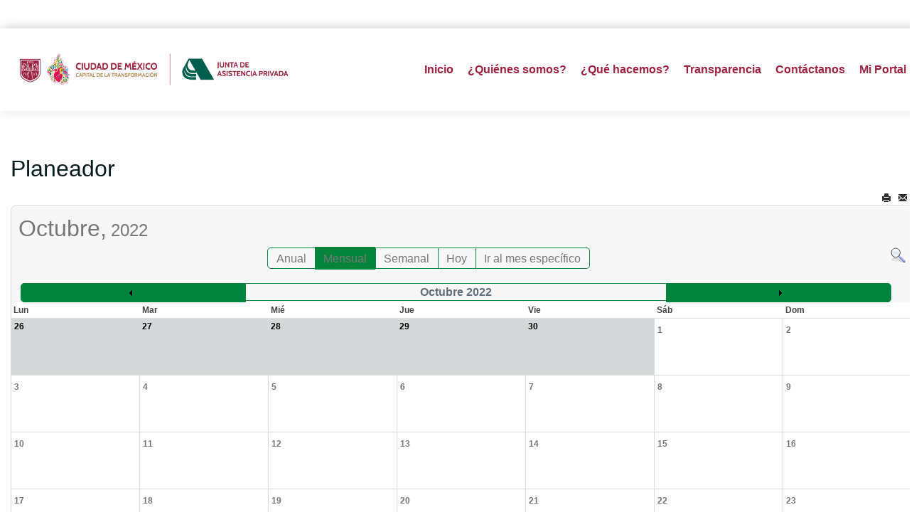

--- FILE ---
content_type: text/css
request_url: https://www.jap.cdmx.gob.mx/portal/templates/exeltis/css/custom.css
body_size: 173093
content:
@charset "utf-8";
@font-face {
    font-family: 'Nunito Sans Regular';
    src: url('../fonts/nunitosans/nunitosans-regular-webfont.woff2') format('woff2'),
         url('../fonts/nunitosans/nunitosans-regular-webfont.woff') format('woff');
    font-weight: normal;
    font-style: normal;

}
@font-face {
    font-family: 'Nunito Sans Bold';
    src: url('../fonts/nunitosans/nunitosans-bold-webfont.woff2') format('woff2'),
         url('../fonts/nunitosans/nunitosans-bold-webfont.woff') format('woff');
    font-weight: normal;
    font-style: normal;

}
@font-face {
    font-family: 'Poppins Regular';
    src: url('../fonts/poppins/poppins-regular-webfont.woff2') format('woff2'),
         url('../fonts/poppins/poppins-regular-webfont.woff') format('woff');
    font-weight: normal;
    font-style: normal;

}

@font-face {
    font-family: 'Poppins Bold';
    src: url('../fonts/poppins/poppins-bold-webfont.woff2') format('woff2'),
         url('../fonts/poppins/poppins-bold-webfont.woff') format('woff');
    font-weight: normal;
    font-style: normal;

}

.fa {
	font-family: "FontAwesome"!important; font-weight:400!important;
}

[class^="icon-"], [class*=" icon-"] ,
[class^="icon-"]:before, [class*=" icon-"]:before {
  font-family: 'FontAwesome'!important;
  font-style: normal;
  font-weight: normal;
  display: inline-block;
  text-decoration: inherit;
  margin-right: .2em;
  text-align: center;
  /* opacity: .8; */
 
  /* For safety - reset parent styles, that can break glyph codes*/
  font-variant: normal;
  text-transform: none;
 
  /* fix buttons height, for twitter bootstrap */
  line-height: 1em;
 
  /* Animation center compensation - margins should be symmetric */
  /* remove if not needed */
  margin-left: .2em;
 
  /* you can be more comfortable with increased icons size */
  /* font-size: 120%; */
 
  /* Font smoothing. That was taken from TWBS */
  -webkit-font-smoothing: antialiased;
  -moz-osx-font-smoothing: grayscale;
 
  /* Uncomment for 3D effect */
  /* text-shadow: 1px 1px 1px rgba(127, 127, 127, 0.3); */
}
.icon-user::before {
  content: "\f007";
}
.icon-folder:before {
  content: "\f07b";
}
.icon-calendar:before {
  content: "\f073";
}
.bfCalendar [class^="icon-"]:before, .bfCalendar [class*=" icon-"]:before {  font-family: 'simple-line-icons';}

/* Preloader */
#preloader {position:fixed;top:0;left:0;right:0;bottom:0;z-index:9999; }
.box {
  margin: auto;
  width:128px;
  height:128px;
  position: relative;
  top:40%;
  background:url(../images/gear.gif)
}
#loader {
  position: fixed;
  margin: auto;
  left: 0;
  right: 0;
  top: 50%;
  width: 90px;
}
#loader ul {
  margin: 0;
  list-style: none;
  width: 90px;
  position: relative;
  padding: 0;
  height: 10px;
}
#loader ul li {
  position: absolute;
  width: 2px;
  height: 0;
  background-color: #000;
  bottom: 0;
}
@keyframes sequence1 {
  0% {
    height: 10px;
  }
  50% {
    height: 50px;
  }
  100% {
    height: 10px;
  }
}
@keyframes sequence2 {
  0% {
    height: 20px;
  }
  50% {
    height: 65px;
  }
  100% {
    height: 20px;
  }
}
/* El contenedor y ancestros NO limitan la altura ni recortan */
.iframe-auto,
.item-page,
.com-content-article,
.article-body,
.moduletable,
.custom,
.container,
.row,
.content {
  height: auto !important;
  max-height: none !important;
  overflow: visible !important;
}
#serviciosFrame { min-height: 70vh; }  /* por si el listener no corre */

/* El propio iframe: sin límites; el JS le pondrá el alto exacto */
#serviciosFrame{
  display:block;
  width:100%;
  height:auto !important;     /* neutraliza temas que fuerzan height:auto */
  max-height:none !important;
  border:0;
}

/* Por si la plantilla lo metió en envoltorios responsivos tipo Bootstrap */
.ratio, .embed-responsive { height:auto !important; overflow:visible !important; }
.ratio > iframe, .embed-responsive .embed-responsive-item { position:static !important; }

#loader li:nth-child(1) {
  left: 0;
  animation: sequence1 1s ease infinite 0;
}
#loader li:nth-child(2) {
  left: 15px;
  animation: sequence2 1s ease infinite 0.1s;
}
#loader li:nth-child(3) {
  left: 30px;
  animation: sequence1 1s ease-in-out infinite 0.2s;
}
#loader li:nth-child(4) {
  left: 45px;
  animation: sequence2 1s ease-in infinite 0.3s;
}
#loader li:nth-child(5) {
  left: 60px;
  animation: sequence1 1s ease-in-out infinite 0.4s;
}
#loader li:nth-child(6) {
  left: 75px;
  animation: sequence2 1s ease infinite 0.5s;
}


 /********************/
@keyframes fadein{from{opacity:0;top:-114px}to{opacity:1;top:0}}
@-moz-keyframes fadein{from{opacity:0;top:-114px}to{opacity:1;top:0}}
@-webkit-keyframes fadein{from{opacity:0;top:-114px}to{opacity:1;top:0}}
@-o-keyframes fadein{from{opacity:0;top:-114px}to{opacity:1;top:0}}
/* Ripple Out animation */
@-webkit-keyframes hvr-ripple-out {
  100% {
    top: -12px;
    right: -12px;
    bottom: -12px;
    left: -12px;
    opacity: 0;
  }
}
@keyframes hvr-ripple-out {
  100% {
    top: -12px;
    right: -12px;
    bottom: -12px;
    left: -12px;
    opacity: 0;
  }
}
/* fadein2 */
@keyframes fadein2 {
    from {
        opacity:0;
		top:-30%; 
    }
    to {
        opacity:0.7;
		top:0%;
    }
}
@-moz-keyframes fadein2 { /* Firefox */
     from {
        opacity:0;
		top:-30%; 
    }
    to {
        opacity:0.7;
		top:0%;
    }
}
@-webkit-keyframes fadein2 { /* Safari and Chrome */
    from {
        opacity:0;
		top:-30%; 
    }
    to {
        opacity:0.7;
		top:0%;
    }
}
@-o-keyframes fadein2 { /* Opera */
    from {
        opacity:0;
		top:-30%; 
    }
    to {
        opacity:0.7;
		top:0%;
    }
}

/* fadein3 */
@keyframes fadein3 {
    from {
        opacity:0;
		bottom:-30%; 
    }
    to {
        opacity:0.7;
		bottom:0%;
    }
}
@-moz-keyframes fadein3 { /* Firefox */
     from {
        opacity:0;
		bottom:-30%; 
    }
    to {
        opacity:0.7;
		bottom:0%;
    }
}
@-webkit-keyframes fadein3 { /* Safari and Chrome */
    from {
        opacity:0;
		bottom:-30%; 
    }
    to {
        opacity:0.7;
		bottom:0%;
    }
}
@-o-keyframes fadein3 { /* Opera */
    from {
        opacity:0;
		bottom:-30%; 
    }
    to {
        opacity:0.7;
		bottom:0%;
    }
}

@keyframes fadein4{from{opacity:0;left:0%}to{opacity:1;left:100%;}}
@-moz-keyframes fadein4{from{opacity:0;left:0%}to{opacity:1;left:100%;}}
@-webkit-keyframes fadein4{from{opacity:0;left:0%}to{opacity:1;left:100%;}}
@-o-keyframes fadein4{from{opacity:0;left:0%}to{opacity:1;left:100%;}}

.slider .t3-module{ margin-bottom:0px;}
.tp-bgimg.defaultimg{ position:relative; z-index:1}
.tp-bgimg.defaultimg::after {/*background: url(../images/dots-overlay.png);width: 100%;height: 100%;position: absolute;top: 0px;left: 0px;z-index: 39;content:"";z-index:3;*/}
.slider .slotholder::after {opacity:0.8;width: 100%;height: 100%;position: absolute;top: 0px;left: 0px;z-index: 39;content:"";z-index:1;transition: opacity 0.1s;}
.t3-wrapper{background: none}
.tp-caption.medium_text_exeltis, .medium_text_exeltis,.tp-caption.mediumwhitebg_exeltis, .mediumwhitebg_exeltis{font-family: 'Poppins Regular'!important;}
body.boxed #background-shadow { margin-top:40px; margin-bottom:40px;}
.background-imagecoverper{ padding-top:35px; background-image:url(../images/fixedbgimage.jpg)!important;background-repeat: no-repeat;background-size: cover;height: 100%;left: 0;overflow: hidden;position: fixed;top: 0;width: 100%;
z-index: 0;}
.background-patternwrapper{padding-top:35px; background-repeat:repeat;height: 100%;left:0;overflow:hidden;position:fixed;top:0;width:100%;z-index: 0;}
.background-coloroverlay{padding-top:35px; background-repeat:repeat;height: 100%;left:0;overflow:hidden;position:fixed;top:0;width:100%;z-index: 0;}
#background-shadow .margincorrect {margin-right: -15px;	margin-left: -15px;}
#background-shadow {box-shadow: 0 3px 20px 0 rgba(0, 0, 0, 0.19);-webkit-box-shadow: 0 3px 20px 0 rgba(0, 0, 0, 0.19);-moz-box-shadow: 0 3px 20px 0 rgba(0, 0, 0, 0.19);position: relative;z-index: 1;}
a:link, a:visited, a strong{text-decoration: none;transition: all 0.2s  linear 0s;}
a:hover{transition: all 0.2s linear 0s; outline:none;}
a:focus{outline:none;}
#t3-content .item-page img ,#t3-content img,.t3-sidebar img ,img{max-width: 100%!important;}
.btn{ padding-top:5px; padding-bottom:5px;}
.btn,.btn-primary,.btn-secondary,button,.pagenav li > a{border-radius:0px;transition: all 0.2s  linear 0s;}
.pull-left.item-image img {margin-right: 30px;margin-bottom: 30px;}
h3.module-title{line-height:1.4;position: relative; overflow:hidden;}

.t3-module.module-bordered{padding:15px; border-radius:3px;}
h3.module-title::after {/*position: relative;left: 15px;content: "";display: inline-block;width: 200%;height: 0.75em;margin: 0 -200% 0 0;*/}
h3.module-title span {position: relative;z-index: 2;line-height: 1.4;display: inline-block;}
h3.module-title span::after {/*position: relative;left:15px; bottom:0;content: "";display: inline-block;width:75px;height:1px;margin: 0;*/}
h3.module-title.bicolor span::after{}
h3.border-centered,h3.centered{line-height:1.2;text-align:center;}
h3.border-centered,h3.border-centered span {z-index:1;position: relative; padding-bottom:30px;}
h3.border-centered span {z-index:1;position: relative; padding-bottom:30px;}
h3.border-centered span::after{ content:""; position:absolute;width:40%; height:100%; bottom:0; left:30%;}
h3.module-title.titlecard{background:none;}
h3.module-title.titlecard::before,h3.module-title.titlecard::after,.module-title.titlecard span::after{ display:none;}
h3.module-title.titlecard span{ margin-left:0; padding:4px 10px; }
.t3-sidebar  h3.module-title.titlecard span{padding-left:10px; }
.t3-sidebar h3.module-title span {position: relative;z-index: 2;padding-left:0px;margin-left:0px;}
.t3-sidebar h3.module-title span::after {right: -50px;width: 50px;}
.t3-sidebar h3.module-title::after {right:0px;}
.module-title.titlecard span { position:relative; z-index: 0;}
.logo-text .site-name-wtcorp,.logo-text .site-name-wtcorp a{font-weight:normal; font-size:36px;}
select, textarea, input[type="text"], input[type="password"], input[type="datetime"], input[type="datetime-local"], input[type="date"], input[type="month"], input[type="time"], input[type="week"], input[type="number"], input[type="email"], input[type="url"], input[type="search"], input[type="tel"], input[type="color"], .inputbox{box-shadow:none;transition: all 0.2s  linear 0s; max-width:100%; filter: none; height:32px;border-radius:0px;}
input {filter:none;}
.header-right{}
.mainnav-con{}
.divider-vertical {border-top:0;}
.box-shadow{-webkit-box-shadow: 5px 0px 15px 0px rgba(0,0,0,0.08);-moz-box-shadow: 5px 0px 15px 0px rgba(0,0,0,0.08);box-shadow: 5px 0px 15px 0px rgba(0,0,0,0.08);}
.mod-preview {z-index:9;position: relative;}
.module_menu .nav > li > a, .module_menu .nav > li > .separator,.module_menu .nav > li > span {padding:6px 5px 6px 0px;display: block; margin-top:0;}
.module_menu .nav > li > a::after, .module_menu .nav > li > .separator::after,.module_menu .nav > li > span::after{ content:''; position:absolute; width:100%; height:1px; bottom:1px; left:0;} 
.module_menu .nav > li > a::before, .module_menu .nav > li > .separator::before,.module_menu .nav > li > span::before{ content:''; position:absolute; width:100%; height:1px; bottom:0px; left:0;} 
.module_menu .nav > li{ margin-top:0;}
.module_menu .nav > li.active > a, .module_menu .nav > li.active > .separator,.module_menu .nav > li.active > span { background:none;}
.module_menu .nav > li::before {}
.search-icon::after {display:none;}
.search .btn.btn-primary{ vertical-align: top; margin-left:10px;border-radius:0px;}
.search input{ display:inline-block; padding-left:10px;}

.mainnav-right[class*=' col-']{ padding-left:0px; padding-right:0px;}
.mainnav-right .search{ margin-top:4px;}
.mainnav-right{display: flex;align-items: center;height: 55px;justify-content:flex-end;}
.mainnav-right .searchwrap{}
.mainnav-right .searchwrap input{transition: all 0.2s linear 0s;min-width:220px; border-radius:3px; font-size:13px}
.mainnav-right .searchwrap input:focus{min-width:235px;transition: all 0.2s linear 0s;}
.mainnav-right .searchwrap  svg.s-input-icon{ width:23px; height:23px;transition: all 0.2s linear 0s; margin-left:10px;}
.mainnav-right .searchwrap svg.s-input-icon:hover {transition: all 0.2s linear 0s;}
.mainnav-right .search-icon{ position:relative;display: flex;align-items: center;margin-left:10px;}

.t3-sidebar .search-icon svg{ display:none}
.t3-sidebar .search .search-icon input.inputbox{ width:250px}
.t3-sidebar .search .btn.btn-primary { padding-top:5px;padding-bottom:5px;}

blockquote::before {content: '\f10d';font-family: FontAwesome;font-size: 35px;position: absolute;left: 20px;top: 20px;font-style: normal;}
blockquote {padding: 16px 20px 16px 80px;font-size: 18px;font-style: italic;margin: 40px 0;line-height: 30px;position: relative;clear: both;}
.content-icons-outer{line-height: 0;}
ul.content-icons.pull-right {margin-bottom:0;}
.content-icons.pull-right li {display:inline-block; list-style:none;}
.content-icons.pull-right li{margin-right:10px;}
.tags{ margin-bottom:10px;}
.tags .label-info {background-color:transparent;  margin-right:4px; font-weight:normal; letter-spacing:0.3px; line-height:1; padding-top:5px;}
.article-aside {line-height:0;}
.article-info {line-height: 0; }
.article-info dd{line-height:1;}
.t3-sidebar .nav-pills > li > a,.nav-pills > li > a,.nav li > a{}
.off-canvas{ position:relative;}
.off-canvas-toggle {position: absolute; top:0px;left:0; height:40px; border:0;width:44px;}
.t3-off-canvas .module_menu .nav > li > a::after,.t3-off-canvas .module_menu .nav > li > .separator::after,.t3-off-canvas .module_menu .nav > li > span::after,.t3-off-canvas .module_menu .nav > li > a::before,.t3-off-canvas .module_menu .nav > li > .separator::before,.t3-off-canvas .module_menu .nav > li > span::before{display:none}
body.boxed .off-canvas-toggle,body.boxed .off-canvas-toggle:focus {}
.home-2 .btn-primary.off-canvas-toggle{ height:41px; line-height:41px;}
.home-2 .off-canvas-toggle span.bar-first {top: 14px;}
.home-2 .off-canvas-toggle span.bar-mid {top: 20px;}
.home-2 .off-canvas-toggle span.bar-last {top:26px;}
.home-2 .off-canvas-open .off-canvas-toggle span.bar-first {top:18px;}
.home-2 .off-canvas-open .off-canvas-toggle span.bar-last {top: 18px;}


.t3-sidebar.t3-sidebar-right[class*=' col-'],.t3-sidebar.t3-sidebar-left[class*=' col-']{}
.t3-sidebar.t3-sidebar-right .module-title,.t3-sidebar.t3-sidebar-left .module-title {}
.t3-sidebar.t3-sidebar-right .module-title{}
.t3-sidebar-1 h3.module-title,.t3-sidebar-2 h3.module-title{}


.t3-module .module-ct{}
.t3-module.module-noborder .module-ct{border:0; padding:0; margin-top:0;}
.t3-module.module-noborder { margin-bottom:0;}
.t3-module .module-ct{}
.t3-sidebar .t3-module .module-ct{ padding:10px;}
.t3-module.module.-nopadding .module-ct{ padding:0 0 0px 0;}
.t3-sidebar .module-ct {}
.t3-sidebar.t3-sidebar-left .t3-module{}
.t3-content{}
.tagspopular ul > li {margin:0 6px 10px 0px;}
.tagspopular ul > li > a {display: block;padding:3px 10px; border-radius:0px;}
.dropdown-menu {border-radius: 0px;}
#sb-body, #sb-loading {background-color: #fff!important;}
img.hikashop_child_image {height: 100px;}
.hikashop_small_image_div{ margin-top:20px;}
.hikashop_products_listing.exeltis a.hikacart, .hika_j2 .btn-success, .hikabtn-success{ margin-top:20px;}
.btn.jmodedit ,.btn.jmodedit i{}
.icon-edit:before { width:100%;}
a.btn.jmodedit span.icon-edit::before { content:"Edit \f044"; 
font-family: 'Nunito Sans Regular',FontAwesome !important; line-height:1;  padding:5px 5px 5px 5px; border-radius:3px; text-align:center;}
/*
	=======================================
		PROGRESSBAR - SCROLLING 
	=======================================
*/
.scroll-progress-bar {position: fixed;z-index: 9999;height: 5px;top: 0;left:0;box-shadow: 0px 3px 5px 0px rgba(0,0,0,0.1);}
/*
	=======================================
		TOPBAR 
	=======================================
*/
.topbar {font-family: 'Nunito Sans Bold';min-height:40px;position:relative;z-index:102; font-size:14px;}
.topbar .row{display:flex;align-items:center }
.topbar .container{ background:none; padding-top:0px; }
.topbar-left-inner [class*=' col-']{ padding-left:0;}
.topbar-right[class*=' col-']{ padding-right:0;padding-left:0;}
.topbar-right-inner i{ background:none;}
.topbar-middle-inner  {padding-right:10px; }
.topbar-right-inner { float:right;}

.topbar ul.menu li,.topbar li{display:inline;float:left; margin:0;}
.topbar ul.menu li a,.topbar li a,.topbar ul.menu li > .separator, .topbar ul.menu li > span { font-family: 'Nunito Sans Bold';  padding:0px 30px 0px 0px; cursor:pointer}
.topbar p,.top-login { margin:0px;}
.topbar i,.topbar .fa{margin-right:5px;font-size:14px;line-height:1;text-shadow: 0 1px 0 rgba(0, 0, 0, 0.1); text-align:center}
.topbar-middle i,.topbar-middle .fa{margin-right:10px;}
.topbar ul.menu li a:hover,.topbar li a:hover ,.topbar a:hover{background:none;background-color:transparent;transition: all 0.2s  linear 0s;}
.topbar ul.menu li.active a,.topbar li.active a { background:none}
.topbar ul.dropdown-menu{ margin-top:0;border-radius: 0px;padding: 0px;border: 0;}
.topbar ul.dropdown-menu li {float: none; margin:0;}
.topbar ul.dropdown-menu li a{padding: 9px 15px 9px 15px;}
.topbar ul.dropdown-menu li a:hover {padding: 9px 15px 9px 20px;}
.topbar .nav  li,.topbar .nav  li a,.topbar .nav  li:hover,.topbar .nav  li a:hover{background:none!important;background-color:transparent!important;}
.social-top p{text-align:right;}
.topbar .search{ float:right;}
.topbar .search input{border-radius:0px; padding:5px 5px 5px 30px; height:24px; font-size:11px; min-width:180px;transition: all 0.2s linear 0s; display:inline-block;}
.topbar .search input:focus {min-width:195px;transition: all 0.2s linear 0s;}
.topbar .btn {padding:3px 8px;font-size: 11px;line-height: 1.42857143;}
.topbar,.topbar ul.menu li a, .topbar li a, .topbar ul.menu li > .separator, .topbar ul.menu li > span,.topbar-right{transition: all 0.2s linear 0s;}
.topbar ul{ margin:0; padding:0}
.topbar-right .mod-languages.exeltis a.btn.dropdown-toggle{ padding:11px; border-radius:0px;}
div.mod-languages.exeltis img{ margin-right:5px;}
div.mod-languages.exeltis .btn .caret {margin-left:3px;}

#btl .btl-panel > #btl-panel-profile .btl-dropdown{}
#btl .btl-panel.exeltis > #btl-panel-profile {
	background: url(../images/btl-panel-bg.png) top right no-repeat;
	padding-right: 30px;
}

#btl .btl-panel.exeltis > span,.btl-panel.exeltis button.btl-buttonsubmit,.btl-panel.exeltis input.btl-buttonsubmit{background-color:transparent!important;text-transform:uppercase; color:#fff; font-size:14px;  font-weight:300;line-height:1; margin:0; border-radius:0px;padding:0 10px; height:auto; transition: all 0.2s linear 0s;}
.btl-content-block.exeltis{ border-radius:0px;box-shadow:none;-webkit-box-shadow:none;-moz-box-shadow:none;}
.btl-content-block.exeltis input.btl-buttonsubmit,.btl-content-block.exeltis  button.btl-buttonsubmit{  border-radius:0px;box-shadow:none;-webkit-box-shadow:none;-moz-box-shadow:none;text-transform:uppercase; color:#fff; font-weight:300;line-height:1; margin:0;min-width:75px; float: right;}
#btl-content-login ul li{ float:left; display:inline; margin-right:20px;}
#bt_ul.exeltis{ float:left; padding-left:20px;padding-top:15px; margin:0px 0 10px 0!important;}
#btl-content #btl-content-login.btl-content-block.exeltis .btl-label,#btl-content-registration.btl-content-block.exeltis .btl-label {color: #ddd;text-transform: uppercase;}
#bt_ul.exeltis li a:hover{ text-decoration:none!important}
#btl-content-registration.btl-content-block.exeltis{min-width: 390px;}
#btl-content-registration .btl-buttonsubmit.exeltis {margin-right: 15px !important;margin-bottom: 10px;}
#btl-content-login .btl-content-block.exeltis.btl-content-block.exeltis .btl-input input,.btl-content-block.exeltis .btl-input > input[type="text"],.btl-content-block.exeltis .btl-input > input[type="password"],.btl-content-block.exeltis #recaptcha > input{float: left;padding: 1px 5px;margin-bottom: 10px;font-size: 12px;background: #1f2124; background: -moz-linear-gradient(#1f2124, #27292c);background: -ms-linear-gradient(#1f2124, #27292c);background: -o-linear-gradient(#1f2124, #27292c);background: -webkit-gradient(linear, 0 0, 0 100%, from(#1f2124), to(#27292c));background: -webkit-linear-gradient(#1f2124, #27292c);background: linear-gradient(#1f2124, #27292c);    border: 1px solid #000;box-shadow:0 1px 0 rgba(255,255,255,0.1);border-radius:0px;color:rgba(255,255,255,0.5);transition: border 0.2s linear 0s, box-shadow 0.2s linear 0s;}

#btl-content-login input[type=text]:hover,
#btl-content-login input[type=password]:hover,
#btl-content-login label:hover ~ input[type=text],
#btl-content-login label:hover ~ input[type=password], #btl-content-registration .btl-input > input[type="text"]:hover,#btl-content-registration .btl-input > input[type="password"]:hover,#btl-content-registration #recaptcha > input:hover{background: #27292c;}

#btl-content-login:after {content: "";height: 1px;width: 33%;position: absolute;left:1%;top: 0;background: -moz-linear-gradient(left, transparent, #444, #b6b6b8, #444, transparent);background: -ms-linear-gradient(left, transparent, #444, #b6b6b8, #444, transparent);background: -o-linear-gradient(left, transparent, #444, #b6b6b8, #444, transparent);background: -webkit-gradient(linear, 0 0, 100% 0, from(transparent), color-stop(0.25, #444), color-stop(0.5, #b6b6b8), color-stop(0.75, #444), to(transparent));background: -webkit-linear-gradient(left, transparent, #444, #b6b6b8, #444, transparent);background: linear-gradient(left, transparent, #444, #b6b6b8, #444, transparent);}

#btl-content-login:before {content: "";width: 8px;height: 5px;position: absolute;left:16%;top: -7px;border-radius: 50%;box-shadow: 0 0 6px 4px #fff;}
#btl-content-login{font-weight: 400;width: 100%;position: relative;padding: 10px;overflow: hidden;border-radius:6px;}
#register-link.exeltis{ padding:4px 0;}
#register-link.exeltis::before{content:"";width:250px;height:100px;position:absolute;top:45px;left:0px;-webkit-transform: rotate(75deg);-moz-transform: rotate(75deg);-ms-transform: rotate(75deg);-o-transform: rotate(75deg);transform: rotate(75deg);background: -moz-linear-gradient(50deg, rgba(255,255,255,0.15), rgba(0,0,0,0));background: -ms-linear-gradient(50deg, rgba(255,255,255,0.15), rgba(0,0,0,0));background: -o-linear-gradient(50deg, rgba(255,255,255,0.15), rgba(0,0,0,0));background: -webkit-linear-gradient(50deg, rgba(255,255,255,0.15), rgba(0,0,0,0));background: linear-gradient(50deg, rgba(255,255,255,0.15), rgba(0,0,0,0));pointer-events:none;}
#btl-content div.btl-buttonsubmit.exeltis,div.btl-buttonsubmit.exeltis{ border-top:0; margin:5px 0 0 0; float:right; width:50%;}
#btl-input-remember.btl-input.exeltis{ float:left!important; width:50%;}

#btl-content-registration::after {content: "";height: 1px;width: 33%;position: absolute;left:1%;top: 0;background: -moz-linear-gradient(left, transparent, #444, #b6b6b8, #444, transparent);background: -ms-linear-gradient(left, transparent, #444, #b6b6b8, #444, transparent);background: -o-linear-gradient(left, transparent, #444, #b6b6b8, #444, transparent);background: -webkit-gradient(linear, 0 0, 100% 0, from(transparent), color-stop(0.25, #444), color-stop(0.5, #b6b6b8), color-stop(0.75, #444), to(transparent));background: -webkit-linear-gradient(left, transparent, #444, #b6b6b8, #444, transparent);background: linear-gradient(left, transparent, #444, #b6b6b8, #444, transparent);}

#btl-content-registration::before {content: "";width: 8px;height: 5px;position: absolute;left:16%;top: -7px;border-radius: 50%;box-shadow: 0 0 6px 4px #fff;}
#btl-content-registration {font-weight: 400;position: relative;padding: 10px;overflow: hidden;border-radius:6px;box-shadow: inset 0 0 2px 1px rgba(255,255,255,0.08), 0 16px 10px -8px rgba(0, 0, 0, 0.6);}
#register-link a{ color:#ddd; transition: all 0.3s linear 0s;}
.btl-note.exeltis::before{content:"";width:550px;height:100px;position:absolute;top:45px;left:-150px;-webkit-transform: rotate(75deg);-moz-transform: rotate(75deg);-ms-transform: rotate(75deg);-o-transform: rotate(75deg);transform: rotate(75deg);background: -moz-linear-gradient(50deg, rgba(255,255,255,0.15), rgba(0,0,0,0));background: -ms-linear-gradient(50deg, rgba(255,255,255,0.15), rgba(0,0,0,0));background: -o-linear-gradient(50deg, rgba(255,255,255,0.15), rgba(0,0,0,0));background: -webkit-linear-gradient(50deg, rgba(255,255,255,0.15), rgba(0,0,0,0));background: linear-gradient(50deg, rgba(255,255,255,0.15), rgba(0,0,0,0));pointer-events:none;}
.btl-note.exeltis{ padding:5px 0;}
#btl-content #btl-content-profile::after {content: "";height: 1px;width: 33%;position: absolute;left:16%;top: 0;background: -moz-linear-gradient(left, transparent, #444, #b6b6b8, #444, transparent);background: -ms-linear-gradient(left, transparent, #444, #b6b6b8, #444, transparent);background: -o-linear-gradient(left, transparent, #444, #b6b6b8, #444, transparent);background: -webkit-gradient(linear, 0 0, 100% 0, from(transparent), color-stop(0.25, #444), color-stop(0.5, #b6b6b8), color-stop(0.75, #444), to(transparent));background: -webkit-linear-gradient(left, transparent, #444, #b6b6b8, #444, transparent);background: linear-gradient(left, transparent, #444, #b6b6b8, #444, transparent);}

#btl-content #btl-content-profile::before {content: "";width: 8px;height: 5px;position: absolute;left:30%;top: -7px;border-radius: 50%;box-shadow: 0 0 6px 4px #fff;}
#btl-content #btl-content-profile {font-weight: 400;position: relative;padding: 10px;overflow: hidden;background: #111; border-radius:0px;border: 1px solid #191919;box-shadow: inset 0 0 2px 1px rgba(255,255,255,0.08), 0 16px 10px -8px rgba(0, 0, 0, 0.6);
}
   
#btl-content-profile.btl-content-block.exeltis ul.menu li{border-bottom: 1px solid #000;box-shadow:0 1px 0 rgba(255,255,255,0.1);}
#module-in-profile.exeltis h3{border-radius:0px;box-shadow:none;-webkit-box-shadow:none;-moz-box-shadow:none;text-transform:uppercase; color:#fff; font-size:14px;  font-weight:300;background:#000!important;border: 1px solid rgba(0,0,0,0.9); box-shadow:inset 0 1px 0 rgba(255,255,255,0.3), inset 0 10px 10px rgba(255,255,255,0.1);}
#module-in-profile.exeltis h3::before{content:"";width:250px;height:100px;position:absolute;top:45px;left:0px;-webkit-transform: rotate(75deg);-moz-transform: rotate(75deg);-ms-transform: rotate(75deg);-o-transform: rotate(75deg);transform: rotate(75deg);background: -moz-linear-gradient(50deg, rgba(255,255,255,0.15), rgba(0,0,0,0));background: -ms-linear-gradient(50deg, rgba(255,255,255,0.15), rgba(0,0,0,0));background: -o-linear-gradient(50deg, rgba(255,255,255,0.15), rgba(0,0,0,0));background: -webkit-linear-gradient(50deg, rgba(255,255,255,0.15), rgba(0,0,0,0));background: linear-gradient(50deg, rgba(255,255,255,0.15), rgba(0,0,0,0));pointer-events:none;}
 #btl-content-profile div.btl-buttonsubmit.exeltis{ padding-top:15px!important;}
 #btl .btl-panel > span{box-shadow:none!important;}
/*
	=======================================
		NAVBAR
	=======================================
*/
/******Megamenu no animation styling*******/
#t3-mainnav .nav-bg-overlay{position:absolute; left:0; bottom:0; width:100%; height:51px;}
#t3-header.affix .nav-bg-overlay{position:absolute; left:0; top:0; width:100%; height:55px;line-height:55px;}
#t3-header.affix .container {}
#t3-header.affix.navbar-default .navbar-nav > li > a,#t3-header.affix.navbar-default .navbar-nav li > .separator,#t3-header.affix.navbar-default .navbar-nav li > span,#t3-header.affix.navbar-default .navbar-nav > li > .nav-header{line-height:55px;}
#t3-header.affix .dropdown-menu {margin-top: -4px;}
#t3-mainnav .container{}
#t3-mainnav ul{ padding-left:0;}
.mainnav-inner.pull-right{}

#t3-mainnav li{ list-style:none;display:block;background-repeat: no-repeat; background-position: right bottom}
#t3-mainnav .t3-navbar-collapse li,#t3-mainnav .t3-navbar-collapse li span{background-image:none;}
#t3-mainnav.navbar-default li::after {/*opacity:0;width:0%; height:100%;content:"";position: absolute;top:0px; z-index:1;content: "";position: absolute;top: 0;left: 0;right: 0;bottom: 0;-webkit-transform: scaleY(0);transform: scaleY(0);-webkit-transform-origin: 50% 100%;transform-origin: 50% 100%;-webkit-transition-property: transform;transition-property: transform;-webkit-transition-duration: 0.3s;transition-duration: 0.3s;-webkit-transition-timing-function: ease-out;transition-timing-function: ease-out;*/}
#t3-mainnav.navbar-default li:hover::after {opacity:1;width:100%;-webkit-transform: scaleY(1);transform: scaleY(1);}
#t3-mainnav.navbar-default .navbar-nav > li > a,#t3-mainnav.navbar-default .navbar-nav li > .separator,#t3-mainnav.navbar-default .navbar-nav li > span,#t3-mainnav.navbar-default .navbar-nav > li > .nav-header{padding:10px 10px 10px 10px;transition: all 0.2s  linear 0s; line-height:55px;z-index:2;}
#t3-mainnav .dropdown-menu span,#t3-mainnav .dropdown-menu span.separator,#t3-mainnav .dropdown li a,#t3-mainnav .dropdown-menu > li > a{line-height:1.7!important;display:block; padding:8px 15px!important;font-size:90%!important; text-transform:none}
#t3-mainnav .dropdown-menu span:hover,#t3-mainnav .dropdown li a:hover,#t3-mainnav .dropdown-menu > li > a:hover{ padding-left:20px!important;}
#t3-mainnav .dropdown-menu {min-width:205px;width:auto;padding:0; border:0;}
#t3-mainnav .dropdown-menu{ border:0; padding:0; margin-top:0px; background-color:transparent;}
#t3-mainnav .dropdown-menu  li::after{ display:none;}

#t3-header.affix #t3-mainnav.navbar-default .navbar-nav > li > a,#t3-header.affix #t3-mainnav.navbar-default .navbar-nav li > .separator,#t3-header.affix #t3-mainnav.navbar-default .navbar-nav li > span,#t3-header.affix #t3-mainnav.navbar-default .navbar-nav > li > .nav-header{ }
#t3-header.affix .logo {min-height:75px;display: grid; }

.t3-mainnav .t3-navbar-collapse .nav .caret {position: absolute;right: 15px;}
.navbar-nav > li > .dropdown-menu,.dropdown-submenu > .dropdown-menu {border-radius: 0;}
#t3-mainnav.navbar {border-left:0; border-top:0; border-right:0; }
.t3-megamenu .mega > .dropdown-menu .mega-col-nav{padding-left:0; padding-right:0;}
.t3-megamenu .mega-inner {padding:0px;}

.nav .open a,.nav .open a:hover{ background-color:transparent}
.navbar-default .navbar-nav li > a, .navbar-default .navbar-nav li > .separator, .navbar-default .navbar-nav li > span {cursor: pointer;}

#t3-mainnav .dropdown-menu::before{content:"";position: absolute;left: 0;top:0px;height:4px;width:100%;z-index:999;}
#t3-mainnav .open .dropdown-menu::before{}
#t3-mainnav .nav-child.dropdown-menu .level1::after {width: 0;height: 0;border-left: 5px solid transparent;border-right: 5px solid transparent;content: "";
position: absolute;left: 30px;top: -5px;opacity:1;}

#t3-mainnav .dropdown.mega.open > .dropdown-menu::after {}

.t3-megamenu .dropdown.mega > .mega-dropdown-menu::after {}
.t3-megamenu .dropdown.mega.open > .mega-dropdown-menu::after {}

.t3-megamenu .dropdown-menu .mega-nav{margin-top:0px;}
.t3-megamenu .dropdown-menu ul.mega-nav{}
.navbar-default .navbar-nav > .active > a, .navbar-default .navbar-nav > .active > .separator, .navbar-default .navbar-nav > .active > a:hover, .navbar-default .navbar-nav > .active > .separator:hover, .navbar-default .navbar-nav > .active > a:focus, .navbar-default .navbar-nav > .active > .separator:focus{ outline:none;}
.t3-megamenu li.dropdown::before{/*content: "";position: absolute; left:0;bottom: -20px; width:100%; height:20px;opacity:0;*/}
.t3-megamenu li.dropdown:hover::before{/*opacity:1;animation:fadein4 0.5s;-moz-animation:fadein4 0.5s;-webkit-animation:fadein4 0.5s;-o-animation:fadein4 0.5s;*/}
.t3-megamenu li.dropdown::after{}
.t3-megamenu li.dropdown:hover::after{}
.mainnav-left[class*=' col-']{padding-left:0}
#t3-mainbody{ min-height:10vh;}
/*
	=======================================
		HEADER
	=======================================
*/
#t3-header{min-height:90px;-webkit-box-shadow: 0 1px 15px rgba(0, 0, 0, 0.1);-moz-box-shadow: 0 1px 15px rgba(0, 0, 0, 0.1);box-shadow: 0 1px 15px rgba(0, 0, 0, 0.1); position:relative; padding:20px 0;}
#t3-header.affix{border: 0;border-left: 0;border-right: 0;margin-bottom: 0;border-radius:0;left:0;right:0;top:0;z-index: 999; min-height:55px;animation:fadein 0.5s;-moz-animation:fadein 0.5s;-webkit-animation:fadein 0.5s;-o-animation:fadein 0.5s;	margin-bottom: 0;border-radius: 0;left: 0;right: 0;top: 0;z-index: 999; position:fixed; padding:15px 0 }
.logo-image img{ max-width:100%;}
.logo {min-height:75px;display: grid; padding-top:0; padding-bottom:0; }
.logo::after {}
#t3-header.affix{}
body.fullwidth #t3-header.affix {-webkit-box-shadow: 0px 3px 5px 0px rgba(0,0,0,0.1);-moz-box-shadow: 0px 3px 5px 0px rgba(0,0,0,0.1);box-shadow: 0px 3px 5px 0px rgba(0,0,0,0.1);}
body.fullwidth #t3-header.affix  .container{-webkit-box-shadow: none;-moz-box-shadow: none;box-shadow: none;}

/*
	=======================================
		HIGHLIGHTER
	=======================================
*/
.wrap.highlighter{ min-height:41px;overflow: hidden; padding-top:15px; padding-bottom:15px;}
.highlighter-inner{margin-top:0px;overflow: hidden;} 
.gkHighlighterGK5.exeltis .gkHighlighterInterface.exeltis{background-color:transparent!important}
.gkHighlighterInterface.exeltis span.text {display: block;float: left;margin: 0 6px 0 0px;font-size:12px;font-weight:normal;text-transform: none;line-height:30px;padding:0 10px;}
.gkHighlighterInterface.exeltis div {padding-top:6px;}
.gkHighlighterInterface.exeltis div a {transition:none;display: block;float: left;height: 15px;width: 13px;margin: 2px 0 0 5px;cursor: pointer;}
.gkHighlighterItem.exeltis{min-height:28px;}
.gkHighlighterInterface.exeltis {padding: 0 7px 0 0;}
.gkHighlighterWrapper.exeltis { top:6px;}
/*
	=======================================
		TOP PICTURED MODULE - SLIDER
	=======================================
*/
.bt-cs.exeltis.bt-toppicture .bt-cat-title-text {position: absolute;left: 0;bottom:0;width: 100%;height: 100%;opacity: 1;-webkit-transition: all .2s cubic-bezier(.645,.045,.355,1);-khtml-transition: all .2s cubic-bezier(.645,.045,.355,1);-moz-transition: all .2s cubic-bezier(.645,.045,.355,1);-ms-transition: all .2s cubic-bezier(.645,.045,.355,1);-o-transition: all .2s cubic-bezier(.645,.045,.355,1);transition: all .3s cubic-bezier(.845,.045,.355,1);z-index:3;padding:15px;text-align: left;}
.featured .thumb-area a::before, .slider2 .thumb-area a::before, .gallery .thumb-area a::before, .carousel1 .thumb-area a::before, .video .thumb-area a::before, .simple .thumb-area a::before, .bt-cs.exeltis.bt-toppicture .bt-imagecover::after {content: "";background: -webkit-linear-gradient(top,rgba(0,0,0,0.2) 50%,rgba(0,0,0,0.5) 70%,rgba(0,0,0,1) 100%);background: -moz-linear-gradient(top,rgba(0,0,0,0.2) 50%,rgba(0,0,0,0.5) 70%,rgba(0,0,0,1) 100%);background: -ms-linear-gradient(top,rgba(0,0,0,0.2) 50%,rgba(0,0,0,0.5) 70%,rgba(0,0,0,1) 100%);background: -o-linear-gradient(top,rgba(0,0,0,0.2) 50%,rgba(0,0,0,0.5) 70%,rgba(0,0,0,1) 100%);background: linear-gradient(top,rgba(0,0,0,0.2) 50%,rgba(0,0,0,0.5) 70%,rgba(0,0,0,1) 100%);position: absolute;height: 100%;width: 100%;opacity: 0.7;transition: all 0.2s  linear 0s;z-index: 2;}
.bt-cs.exeltis.bt-toppicture .bt-imagecover:hover::after{opacity: 0.85;transition: all 0.2s  linear 0s;}
.bt-cs.exeltis.bt-toppicture  .bt-inner {padding-left: 0px;padding-right: 0px;}
.bt-cs.exeltis.bt-toppicture .bt-inner .bt-title {margin-bottom:0px;}
.bt-cs.exeltis.bt-toppicture  .bt-author,.bt-cs.exeltis.bt-toppicture  .bt-category ,.bt-cs.exeltis.bt-toppicture  .bt-date,.bt-cs.exeltis.bt-toppicture  .bt-imagecover .fa  {font-size:11px; padding:3px 7px }
.bt-cs.exeltis.bt-toppicture  .bt-date,.bt-cs.exeltis.bt-toppicture  .bt-imagecover .fa  { padding:0px }
.bt-cs.exeltis.bt-toppicture .bt-row,.subslider-1-2 {padding:5px 0;}
.subslider-1-2 [class*=' col-'] { padding-left:10px; padding-right:10px;}
.subslider-1-2 .module{ margin-bottom:0px;}

.bt-cs.exeltis.bt-toppicture.bt-toppicture-2 a.prev.exeltis{left:0; z-index:5;opacity:1;text-indent:0; border:0; top:45%; width:32px; height:48px; padding-left:0px;border-radius:0px; }
.bt-cs.exeltis.bt-toppicture.bt-toppicture-2 a.next.exeltis{z-index:5;border:0;top:45%;right:0;width:32px;height:48px; padding-left:0px;border-radius:0px; }
.bt-cs.exeltis.bt-toppicture.bt-toppicture-2 a.prev.exeltis .fa, .bt-cs.exeltis.bt-toppicture.bt-toppicture-2 a.next.exeltis .fa {font-size:24px;line-height:48px;}
.bt-cs.exeltis.bt-toppicture.bt-toppicture-2 .bt-imagecover {border:0; outline:0; margin:0;}
.bt-cs.exeltis.bt-toppicture.bt-toppicture-2 .bt-cat-title-text { height:40%; background:rgba(0,0,0,0.45)}
.bt-cs.exeltis.bt-toppicture.bt-toppicture-2  .bt-inner .bt-category {top:30px; left:30px; position: absolute; z-index:5;}
.bt-cs.exeltis.bt-toppicture.bt-toppicture-2 .bt-author, .bt-cs.exeltis.bt-toppicture.bt-toppicture-2 .bt-category, .bt-cs.exeltis.bt-toppicture.bt-toppicture-2 .bt-date, .bt-cs.exeltis.bt-toppicture.bt-toppicture-2 .bt-imagecover .fa {font-size:13px;}
.bt-cs.exeltis.bt-toppicture-2 p.readmore {margin-top: 7px; float:right; line-height:1}
.bt-cs.exeltis.bt-toppicture-2 p.readmore a.btn {line-height:1.4}
.bt-cs.exeltis.bt-toppicture.bt-toppicture-2  .bt-cat-title-text { font-size:16px}
.bt-cs.exeltis.bt-toppicture.bt-toppicture-2  h3 { font-size:20px}

.bt-cs.exeltis.bt-toppicture .bt-row-separate {border-bottom:0;}
.bt-cs.exeltis{ padding-bottom:15PX;}
.tp-button.red.exeltis{}
/*
The Leading Company  Fits Your Needs
*/
h4.bordered-title{position:relative; display:inline-block; padding:5px 15px; font-weight:normal; font-family: 'Nunito Sans Regular'!important;}
h4.bordered-title::before{position: absolute; width:100%; height:100%;border-radius:25px;opacity:0.1;content:""; left:0; top:0;}
h1.leading{ font-size:48px;}
.what-we-do .fa{ padding:10px;position:relative; width:45px; height:45px; margin-right:15px;}
.what-we-do .fa::after{position: absolute; width:100%; height:100%;border-radius:100%;opacity:0.1;content:""; left:0; top:0;}
.what-we-do .fa::before{ position:absolute; text-align:center; width:25px; line-height:25px;}
.what-we-do li{ list-style:none; margin:15px 0;}
.what-we-do ul{ padding:0;}

/*
Special Work Areas
*/
.special-work li{ list-style:none; margin:15px 0;}
.special-work .fa{margin-right:10px;}

/*
	=====================================================
		JE ORBIT SLIDER -REVOLUTION SLIDER - MAIN SLIDER
	=====================================================
*/
#slidermodul::before,.subslider_bg::before{}
#slidermodul::after,.subslider_bg::after{}
.orbit-container.exeltis h3.slide-title,.orbit-container.exeltis h3 { margin-top:0px;font-size:30px;color:#fff;}
.orbit-container.exeltis .orbit-slides-container > * .orbit-caption {font-size: 100%;background-color: rgba(0, 0, 0, 0.5);padding:15px; color:#fff;font-size:16px;}
.orbit-container.exeltis .orbit-prev, .orbit-container.exeltis .orbit-next {width:18px;height:70px;line-height:70px;}
.orbit-container.exeltis .orbit-prev > span{left:3px;border:0; width:9px; height:17px; background:url(../images/orbit-prev.png) no-repeat;}
.orbit-container.exeltis .orbit-next > span{border:0; background:url(../images/orbit-next.png) no-repeat;width:9px; height:17px;}
.orbit-container.exeltis .orbit-bullets li {background:rgba(255,255,255,0.4);width:10px;height:10px;}
.bfPageIntro h3{ margin-bottom:0px; background:none;}
.bfPageIntro h3::before,.bfPageIntro h3::after{ display:none;}
.rev_slider_wrapper{}

.subslider_bg{ position:relative; margin-top:15px;}
.subslider-2.col-sm-12.col-md-4{}
.subslider_inner.container{}
#slidermodul{ position:relative;}

ul.opening-hours.message-block  {padding-left:0;}
ul.opening-hours.message-block li {list-style: none;text-transform: capitalize;position: relative;display: inline-block;width: 100%;margin-top:10px;padding-bottom: 10px;}
.tp-caption.largeblackbg_exeltis, .largeblackbg_exeltis{min-height:215px;height:auto !important;height:215px;padding:20px;}
.tp-caption.largeblackbg_exeltis .small, .largeblackbg_exeltis .small{ font-size:70%; padding-top:10px;}
/*
	==================================================
		TOPSL - TOPSL-2
	==================================================
*/
.topsl_bg{ position:relative;}
.topsl-2_bg h3.module-title::after{ background:none;}

.topsl-2_inner.container{ position:relative; z-index:1;}
.jt-icon-box .jt-icon-box-icon {width: 30px;height: 30px;text-align: center;vertical-align: middle;font-size: 30px;line-height: 30px;margin-top: 3px;float: left;transition: all 0.3s ease-in-out;}
.jt-icon-box .jt-icon-box-icon img {max-width: 30px;max-height: 30px;}
.jt-icon-box .jt-icon-box-content { margin-left: 50px;}
.jt-icon-box-content .fa-angle-right {margin-left:7px;}
.jt-icon-box-content h3{ font-weight:600;}
a.more-info{ margin-top:10px; display:inline-block}
.topsl-2_bg h3.module-title{ color:#fff;}
.topsl-2_bg .ztTestimonial p.content-testimonial,.topsl-2_bg .name-pos{color: rgba(250, 250, 250, 1); border-bottom:0; }
.topsl-2_bg .ztTestimonial p.content-testimonial::before { display:none;}
.topsl-2_bg .ztTestimonial.exeltis .col-md-12{}
.topsl-2_bg .zt-content{width:80%;}
.topsl-2_bg .name-pos{ text-align:left;}
.ztTestimonial .tw-fb a:hover{background-color:transparent!important;box-shadow: none!important;}
.topsl-2_bg .ztTestimonial.exeltis img.avatar { max-width:80px; border:1px solid rgba(255,255,255,.5)}
.zt-module-testimonial.exeltis .glyphicon-chevron-left::before {content: "\f104"; font-family:'FontAwesome'; font-size:30px;}
.zt-module-testimonial.exeltis .glyphicon-chevron-right::before {content: "\f105";font-family:'FontAwesome'; font-size:30px;}

.topsl-2_bg .zt-module-testimonial.exeltis .carousel-indicators { width:auto; left:25%; right:25%; text-align:center;}

/*
	==================================================
		EVENTS - ICAGENDA
	==================================================
*/
.icrounded_eventlist.exeltis .ic-date-img-box,.icrounded_eventlist.exeltis,#icagenda.ic-event-view.exeltis .ic-info,#icagenda.ic-event-view.exeltis .ic-image img {}
#icagenda.ic-event-view.exeltis .ic-info {border:0; background:none; padding:0;}
#icagenda.ic-event-view .ic-event-header,#icagenda-registration.well{box-shadow:none;}
#icagenda.ic-event-view.exeltis .ic-info .ic-details{ text-align:left; margin:10px;}
.icrounded_eventlist.exeltis,.icrounded_eventlist.exeltis:nth-child(2n+1){ background:none;}
.icrounded_eventlist.exeltis .iceventlist-title {
	padding-top: 3px;
	line-height: 15px !important;
	font-size: 15px;
	font-weight: normal;
	-webkit-hyphens: auto;
	-moz-hyphens: auto;
	-ms-hyphens: auto;
	-o-hyphens: auto;
	hyphens: auto;
}


#exeltis-calendar .ic_exeltis.iccalendar {
	display: block;
	margin: auto;
	padding: 3px;
	border:0;
	border-radius: 0px;
	min-width: 150px;
}
#exeltis-calendar .ic_exeltis .icnav{padding-bottom:0px; padding-top:0px;position:relative;}
#exeltis-calendar .ic_exeltis .icnav .backic, #exeltis-calendar .ic_exeltis .icnav .nextic,#exeltis-calendar  .ic_exeltis .icnav .backicY,#exeltis-calendar  .ic_exeltis .icnav .nexticY{ margin:6px 4px 0px 4px; border:0;border-radius:0px;}
#exeltis-calendar .ic_exeltis .icnav .backicY,#exeltis-calendar .ic_exeltis .icnav .backic,#exeltis-calendar .ic_exeltis .icnav .nextic,#exeltis-calendar .ic_exeltis .icnav .nexticY{ color:#fff;}
#exeltis-calendar .ic_exeltis .icnav .titleic {padding-bottom:4px; padding-top:4px;color:#fff;text-shadow: 0 1px 0 rgba(0,0,0,0.7); text-transform:uppercase;}
#exeltis-calendar .ic_exeltis .icnav::after{content: "";position: absolute; bottom:-10px; left:0; width:100%; height:14px;}
table#icagenda_calendar{ margin-top:4px;}
#exeltis-calendar .ic_exeltis.iccalendar .ic-table th { padding-bottom:5px; padding-top:5px;}
#exeltis-calendar .icagenda_header p{ display:none;}
#exeltis-calendar .ic_exeltis.iccalendar .ic-table td div{border-radius:2px;}
#exeltis-calendar .ic_exeltis.iccalendar div.style_Today{box-shadow:none; background:rgba(0,0,0,0.4);}
/*
	=======================================
		UPERSPOT MODULE
	=======================================
*/
.work-with-us-btn{ margin-top:15px;}
 .work-with-us-btn a.btn{padding-top:8px; padding-bottom:8px; font-size:110%;}
/*
	=======================================
		MAIN-TOP MODULE
	=======================================
*/
.main-top { padding:10px; margin-bottom:40px;}
.main-top h1,.main-top h2, .main-top h3,.main-top h4,.main-top h5,.main-top h6{color:#fff; margin-top:0;}
.main-top .module-title{}
.maintop-image.col-md-5,.maintop-image.col-lg-5,.maintop-image.col-sm-5{ padding-left:0; padding-right:5px} 
.maintop-text.col-md-7,.maintop-text.col-lg-7,.maintop-text.col-sm-7{padding-right:0px} 
.maintop-text{}

/*
	=======================================
		ABOUT-US HOME MODULE
	=======================================
*/
.aboutus-home-image-holder img{transition: all 0.5s linear 0s;}
.aboutus-home-image-holder img:hover {filter: grayscale(100%);transition: all 0.5s linear 0s;}
.aboutus-home-image.col-md-6,.aboutus-home-image.col-lg-6,.aboutus-home-image.col-sm-6{} 
.aboutus-home-text.col-md-6,.aboutus-home-text.col-lg-6,.aboutus-home-text.col-sm-6{} 
.aboutus-home-text .fa{ font-size:50px; line-height:1;}
.aboutus-home-icons{ display:grid;place-items:center; min-height:70px;}
.aboutus-home-text h3,.aboutus-home-banner-meta h3{ margin-top:0;}
.aboutus-home-image img{float:right;}
.aboutus-home-image {padding-left:30px;padding-top:30px;padding-right:0px;position: relative;z-index: 1;}
.aboutus-home-image::before {content: '';position: absolute;top: 0;left: 0;bottom:30px;right:30px;-webkit-box-shadow: 0 0 79px rgba(0,0,0,.45) inset;-khtml-box-shadow: 0 0 79px rgba(0,0,0,.45) inset;-moz-box-shadow: 0 0 79px rgba(0,0,0,.45) inset;-ms-box-shadow: 0 0 79px rgba(0,0,0,.45) inset;-o-box-shadow: 0 0 79px rgba(0,0,0,.45) inset;box-shadow: 0 0 79px rgba(0,0,0,.45) inset;z-index: -1;}
.aboutus-home-imageholder{ position:relative;}
.aboutus-home-banner-holder { position:absolute; right:70px; bottom:-40px; height:140px; width:70%;display: flex;flex-wrap: nowrap;padding:15px;-webkit-border-radius: 5px 5px 0 0;-khtml-border-radius: 5px 5px 0 0;-moz-border-radius: 5px 5px 0 0;-ms-border-radius: 5px 5px 0 0;-o-border-radius:5px 5px 0 0;border-radius: 5px 5px 0 0;-webkit-box-shadow: 0 8px 65px rgba(12,12,12,.19);-khtml-box-shadow: 0 8px 65px rgba(12,12,12,.19);-moz-box-shadow: 0 8px 65px rgba(12,12,12,.19);-ms-box-shadow: 0 8px 65px rgba(12,12,12,.19);-o-box-shadow: 0 8px 65px rgba(12,12,12,.19);box-shadow: 0 8px 65px rgba(12,12,12,.19);}
.aboutus-home-banner-icon img {max-width: 54px; margin-right:10px;}
.aboutus-home-text{}
/*
	=======================================
		MODULE WITH ICONS - SUBSLIDER
	=======================================
*/
.iconservices-col,.iconservices-col p{ text-align:center;}
.services-subslider span.hvr-ripple-out{ position:relative;text-align:center; width:100px; height:100px;border-radius:100%; display:block;margin: 0 auto;box-shadow: 0px 3px 6px rgba(0,0,0,0.05);
-webkit-transform: perspective(1px) translateZ(0);transform: perspective(1px) translateZ(0);}

.services-subslider span.hvr-ripple-out::before {content: '';position: absolute;top: 0;right: 0;bottom: 0;left: 0;-webkit-animation-duration: 1s;animation-duration: 1s;}
.iconservices-col:hover span.hvr-ripple-out::before,.iconservices-col:focus  span.hvr-ripple-out::before,.iconservices-col:active span.hvr-ripple-out::before {-webkit-animation-name: hvr-ripple-out;animation-name: hvr-ripple-out;border: solid 6px;border-radius: 100% !important;}
.iconservices i{ font-size:32px; }
.services-subslider i{font-size:30px;line-height:100px;}
.services-subslider h4{ margin:25px 0;}

/*
	==========================================
	OUR FEATURED PROJECTS - BT CONTENT SLIDER
	==========================================
*/


.bt-projects .bt-pretext,.bt-projects .bt-pretext p{ font-size:16px; text-align:center; margin-bottom:40px; width:90%; margin:0 auto 30px auto}
.coloredmodule-1 h3.border-centered,.coloredmodule-1 h3 {z-index:1;position: relative;}
.coloredmodule-1 h3.bicolor{ color:#fff; text-indent:15px; margin-top:15px;}
#t3-content .coloredmodule-1 .module-title{padding-top:15px;}
.bt-projects .bt-inner-bg{}
.bt-intro-title-container{padding:15px 15px 15px 20px;}
.bt-arrows.coloredmodule-1 {position: relative;margin-top:60px;}

.bt-arrows-inner{ width:150px;}
.bt-cs.bt-projects a.prev { margin-right:20px;}

/*
	=============================================
		OUR STORY - RUNNING A SUCCESSFUL BUSINESS
	=============================================
*/
.ourstory-text ul{ padding-top:20px; padding-left:0;}
.ourstory-text a.btn{margin-top:20px;}
.ourstory-text li{ list-style:none; padding-left:15px;}
.ourstory-text .fa{ margin-right:4px; }
/*
	=============================================
		COLOREDMODULE -1 //NEOFANS // COUNTER
	=============================================
*/
.wrap.coloredmodule-1{background: url(../images/coloredmodule-bg.jpg) no-repeat top center ;position:relative; background-size:cover; min-height:550px; z-index:1;}
.coloredmodule-1 .container{ background-color:transparent;}
.coloredmodule-1-overlay{position:absolute; height:100%; width:100%; z-index:2;}
.coloredmodule-1-overlay::after {content: "";position: absolute;left: 0;top: 0;width: 100%;height: 100%;opacity:0.95; background:rgba(0,0,0,0.5) url(../images/neofans-image.png) no-repeat left bottom; z-index:3;}
.coloredmodule-1-inner{ position:relative; z-index:5;}

.zt-module-testimonial-description.exeltis{font-size: 16px; margin:0 auto 40px auto;position: relative;}
.zt-module-testimonial.ourclient img.avatar {float: right;width:80px;height:80px;border:0;padding:0px;border-radius: 50%;}
.zt-module-testimonial.ourclient p.content-testimonial {border-bottom:0;margin:0px 0px 10px 0px; padding-bottom:5px;}
.zt-module-testimonial.ourclient p.content-testimonial::before ,.ztTestimonial p.content-testimonial::after { display:none;}
.zt-module-testimonial.ourclient .image_text_container{ margin-bottom:25px;}
.zt-module-testimonial.exeltis .ztTestimonial .tw-fb a:hover{ background-color:transparent;text-decoration: none;box-shadow:none;}
.zt-module-testimonial.ourclient .ztTestimonial .name{ font-weight:bold;}
.zt-module-testimonial.ourclient p.content-testimonial .fa{font-size:16px;}
.zt-module-testimonial.ourclient p.content-testimonial .fa.fa-quote-left{ margin-right:10px;}
.zt-module-testimonial.ourclient p.content-testimonial .fa.fa-quote-right{ margin-left:10px;}
.wrap.coloredmodule-1 .zt-module-testimonial.ourclient img.avatar {float: right;width:86px;height:86px;border:2px solid rgba(255,255,255,0.4);padding:3px;border-radius: 50%;}
.coloredmodule-1 h3.module-title span{ margin-left:85px}
.coloredmodule-1 h3.module-title::after{ display:none;}
.coloredmodule-1 h3.module-title::before {position: absolute;content: "";height: 1px;top: 50%;right: auto;left:15px;width: 70px;z-index: 1;}
div.neofans {color:#fff;}
.neofans span.neofans-title{ font-style:italic; font-size:72px;  letter-spacing:0.5px;}
div.neofans .fa.fa-comments{ font-size:50px; margin-left:10px; margin-top:20px}
div.neofans  .btn-red {  letter-spacing:0.5px;}
/*
	=============================================
	MIDDLE BLOKC MODULES - BT CONTENT SLIDER
	=============================================
*/
.bt-cs.exeltis  .bt-row {padding:15px 10px;}
.bt-cs.exeltis  h3 {text-transform: none;border-bottom: 0; background:none}
.bt-cs.exeltis .bt_handles li{ margin:0 2px!important}
.bt-cs.exeltis .bt_handles li a {display: block !important;width:12px;height:12px;padding-top: 10px;background-image: none !important;background-position: 0 0;float: left;padding: 10px 0 0 0 !important;overflow: hidden;border-radius:100%;opacity:1 !important;}
.bt-cs.exeltis .bt-inner { padding-left:0px; padding-right:0px;}
.bt-cs.exeltis .bt-inner img {outline: none;border:0;max-width:100%!important; margin-top:0; margin-bottom:0;-webkit-transition:all 0.2s linear 0s;-moz-transition:all 0.2s linear 0s;-ms-transition:all 0.2s linear 0s;-o-transition:all 0.2s linear 0s;transition:all 0.2s linear 0s;	transition: all 0.2s linear 0s;opacity: 1;-webkit-transform: scale(1,1);-moz-transform: scale(1,1);-ms-transform: scale(1,1);-o-transform: scale(1,1);transform: scale(1,1);background: #000;}

.bt-cs.exeltis .bt-inner .bt-title {font-weight:400;text-transform: none;margin-bottom:20px; }
.bt-cs.exeltis .bt-inner .bt-category {font-weight:400;}
.bt-cs.exeltis p.readmore{ margin-top:20px; margin-bottom:0;}
.bt-cs.exeltis p.readmore a.btn,.pretext-button .btn { text-transform:uppercase;}
.bt-cs.exeltis .bt-row-separate {margin:0px 0px;}
.bt-cs.exeltis h3 {line-height:1.2;text-indent: 0px;text-transform: none;height: auto;border:0;margin: 0 !important; padding-bottom:4px;}
.bt-cs.exeltis h3 span{ }


.bt-pretext,.bt-pretext p{ font-size:18px; margin-bottom:10px}
.t3-sidebar .bt-pretext{  padding-left:15px; margin:0 -10px;-webkit-box-shadow: 0px 3px 5px 0px rgba(0,0,0,0.1);-moz-box-shadow: 0px 3px 5px 0px rgba(0,0,0,0.1);box-shadow: 0px 3px 5px 0px rgba(0,0,0,0.1);}
h2.pretext_title,.bt-pretext h2,.bt-pretext h1,.bt-pretext h3{ margin-top:0;}
.pretext-title,.pretext-button{}
.pretext-button{ text-align:right}
.bt-cs.exeltis .bt-extra{ margin-bottom:5px; clear:none}
.bt-cs.exeltis .bt-author{ margin-right:15px;}
.bt-cs.exeltis .bt-date{}
.bt-cs.exeltis .modal,#jt5_headline-news_wrapper .modal{display:inline;position: relative; overflow:inherit!important}

.bt-cs.exeltis .bt-imagecover .fa, .bt-cs.exeltis.bt-projects .bt-imagecover .fa ,.bt-cs.exeltis.blog .bt-imagecover .fa {}

.bt-cs.exeltis.bt-projects .icon-lightbox.exeltis{ position: absolute; bottom:20%; right:15%; width:25%; text-align:center;opacity: 0; z-index:10;transition: all 0.7s  ease-out 0s;}
.bt-cs.exeltis.bt-projects .icon-url.exeltis{ position: absolute; top:20%; left:15%; width:25%; text-align:center;opacity: 0; z-index:11;transition: all 0.7s  ease-out 0s;}

.bt-cs.exeltis.bt-projects .bt-imagecover:hover .icon-lightbox.exeltis{opacity:0.9;transition: all 0.7s  ease-out 0s;bottom:40%; right:25%;}
.bt-cs.exeltis.bt-projects .bt-imagecover:hover .icon-url.exeltis{opacity:0.9;transition: all 0.7s  ease-out 0s;top:40%; left:25%; }

.bt-cs.exeltis .bt-imagecover {overflow: hidden;position: relative;z-index: 7;transition: all 0.7s ease-out 0s;}
.bt-cs.exeltis.bt-projects .bt-inner-overlay {position: absolute;width: 100%;height: 100%;z-index: 8;opacity: 0;top:0;left:0;}
.bt-cs.exeltis.bt-projects .bt-inner-overlay-2{position: absolute;height: 100%;width:100%;z-index: 8;opacity: 0;bottom:0;right:0;}

.bt-inner.exeltis .bt-imagecover:hover .bt-inner-overlay{opacity:0.7;animation: fadein2 0.7s;-moz-animation: fadein2 0.7s; /* Firefox */-webkit-animation: fadein2 0.7s; /* Safari and Chrome */-o-animation: fadein2 0.7s; /* Opera */}
.bt-inner.exeltis .bt-imagecover:hover .bt-inner-overlay-2{opacity:0.7;animation: fadein3 0.7s;-moz-animation: fadein3 0.7s; /* Firefox */-webkit-animation: fadein3 0.7s; /* Safari and Chrome */-o-animation: fadein3 0.7s; /* Opera */}

.bt-cs.exeltis .bt-imagecover:hover img {transform: scale(1.05);-webkit-transform: scale(1.05);-moz-transform: scale(1.05);-o-transform: scale(1.05);-ms-transform: scale(1.05);-webkit-transition:all 0.2s linear 0s;-moz-transition:all 0.2s linear 0s;-ms-transition:all 0.2s linear 0s;-o-transition:all 0.2s linear 0s;transition:all 0.2s linear 0s;}


.bt-cs.bt-subslider .bt-row {padding-bottom:30px;}
.bt-cs.bt-subslider .bt-imagecover[class*=" col-"] {padding-left: 0;padding-right: 0;overflow: hidden;}
.bt-cs.bt-subslider .bt-title-wrap{ padding:30px 30px}
.bt-cs.bt-subslider .bt-introtext{}
.bt-cs.bt-subslider div.readmore{ text-align:right; padding-top:15px;}
.bt-cs.bt-subslider a.readmore-text i{ margin-left:20px; font-size:12px; padding:8px 8px 6px 8px; line-height:1; font-weight:normal;}
.bt-cs.bt-subslider div.readmore .bt-date{ float:left; text-transform:uppercase; font-size:15px; font-weight:600;}

.bt-cs.exeltis .bt-icon.icon-url,.bt-cs.exeltis.blog .bt-icon.icon-url{}
.bt-cs.exeltis .bt-imagecover:hover .bt-icon.icon-url.exeltis,.bt-cs.exeltis.blog .bt-imagecover:hover .bt-icon.icon-url.exeltis{}
.bt-cs.exeltis .bt-icon.icon-lightbox, .bt-cs.exeltis.blog .bt-icon.icon-lightbox  {}
.bt-cs.exeltis .bt-imagecover:hover .bt-icon.icon-lightbox.exeltis, .bt-cs.exeltis.blog .bt-imagecover:hover .bt-icon.icon-lightbox.exeltis{}

.bt-cs.exeltis .hover-icons ,.bt-cs.exeltis.blog .hover-icons{/*left:50%;position: absolute;top: 50%;transform: translate(-50%, -50%);background: transparent;z-index: 7;opacity: 0.7; min-width:50px;*/}
.bt-cs.exeltis .bt-icon,.bt-cs.exeltis.blog .bt-icon  {display:inline-block; margin:0px 1px}
.bt-cs.exeltis .bt-imagecover::after,.bt-cs.exeltis.blog .bt-imagecover::after{position: absolute;width: 100%;height: 100%;content: "";z-index: 4;opacity: 0;transition: all 0.2s linear 0s;top: 0;left: 0;}
.bt-cs.exeltis .bt-imagecover:hover::after,.bt-cs.exeltis.blog .bt-imagecover:hover::after{opacity:0.5;}
.bt-cs.exeltis-1 .bt-row {}

.bt-cs.exeltis-1 .bt-inner{ padding-top:20px; padding-bottom:20px; margin:0px;padding:0 15px 0 0;}
.bt-cs.exeltis.exeltis-1 .bt-extra{font-size:11px; position:relative; margin:0; padding:0px;}
.bt-cs.exeltis.exeltis-1 .bt-extra .bt-category {font-weight:600;display: inline-block;width: auto;}
.bt-cs.exeltis .bt-extra i, .bt-cs.exeltis .bt-extra .fa {padding:0px;font-size:12px;border-radius:0%; margin-right:5px;}
.bt-cs.exeltis .bt-author,.bt-cs.exeltis .bt-date {margin-right:7px;}
.bt-cs.exeltis .bt-author,.bt-cs.exeltis  .bt-category ,.bt-cs.exeltis .bt-date {}
.bt-cs.exeltis .pretext-button .btn{font-size:14px;padding-top:7px;padding-bottom:7px;}
.bt-cs.exeltis .bt-inner.exeltis-1 h2,.bt-cs.exeltis .bt-inner.exeltis-2 h2 { margin:0;}
.bt-cs.exeltis.exeltis-1 .bt-date{display:inline-block;line-height:1.2;}

.bt-cs.exeltis.exeltis .bt-imagecover{ position: relative; overflow:hidden; z-index:1;}
.bt-cs.exeltis.exeltis-1 .bt-imagecover{ margin:0}
.bt-cs.exeltis.exeltis-1 .bt-imagecover[class*=' col-']{ padding-left:0; padding-right:0;}
.bt-cs.exeltis.exeltis-1  .bt-introtitle-wrap{padding:15px 15px 8px 30px;}
.bt-cs.exeltis.exeltis .bt-imagecover::before {bottom: 0;content: "";left: 0;opacity: 0;position: absolute;right: 0;top: 0;transition: all 0.2s linear;z-index:3;}
.bt-cs.exeltis.exeltis  .bt-imagecover:hover::before,.bt-cs.exeltis.exeltis  .bt-imagecover:hover::before {opacity: 1;transition: all ease-in-out 0.5s;}

.bt-cs.exeltis.exeltis .bt-imagecover::after {bottom: 0;content: "";left: 0;opacity: 0;position: absolute;right: 0;top: 0;transition: all 0.2s linear;z-index:3; margin:15px; border:1px solid #fff;-webkit-transform: scale(0);transform: scale(0);-webkit-transition: all .4s ease-in-out;transition: all .4s ease-in-out;}
.bt-cs.exeltis.exeltis .bt-inner:hover .bt-imagecover::after {}

.bt-cs.exeltis.exeltis .bt-imagecover:hover img,.bt-cs.exeltis.exeltis .bt-imagecover:hover img {transition: all 0.2s linear 0s;-webkit-transform: scale(1.2,1.2);-moz-transform: scale(1.2,1.2);-ms-transform: scale(1.2,1.2);-o-transform: scale(1.2,1.2);transform: scale(1.2,1.2);-webkit-transition: all .5s ease;-moz-transition: all .5s ease;-ms-transition: all .5s ease;-o-transition: all .5s ease;transition: all .5s ease;}
.bt-cs.exeltis.exeltis .hover-icons {margin-top: -22px;position: absolute;top: 50%;width: 100%;z-index: 4;text-align: center;}
.bt-cs.exeltis.exeltis .hover-icons  a {display: inline-block;height:44px;line-height:44px;opacity: 0;position:relative;text-align: center;top:0px;width:44px;z-index: 5;border-radius:0px;
-webkit-transition: all .4s ease-in-out;transition: all .5s ease-in-out;font-weight: 400;background: rgba(0,0,0,.7);border-radius: 100%;}
.bt-cs.exeltis.exeltis .hover-icons .fa,#jt5_headline-news_wrapper.exeltis .bt-imagecover .icon-lightbox .fa,#jt5_headline-news_wrapper.exeltis .bt-imagecover .icon-url .fa{font-size:20px;line-height:44px;}
.bt-cs.exeltis.exeltis .hover-icons a.icon-lightbox{ right:-100px;opacity:0; left:auto;transition: all ease-in-out 0.5s;-webkit-transition: all ease-in-out 0.5s;}
.bt-cs.exeltis.exeltis .hover-icons a.icon-url{margin-right:10px;left:-100px;transition:all ease-in-out 0.5s;-webkit-transition:all ease-in-out 0.5s;opacity:0}
.bt-cs.exeltis .bt-imagecover:hover:hover .hover-icons,.bt-cs.exeltis .bt-imagecover:hover:hover .hover-icons {filter: alpha(opacity=100);opacity: 1;transition: all ease-in-out 0.5s;-webkit-transition: all ease-in-out 0.5s;}
.bt-cs.exeltis .bt-imagecover:hover:hover .hover-icons a.icon-url,.bt-cs.exeltis .bt-imagecover:hover:hover .hover-icons a.icon-url {opacity: 1; left:0;transition: all ease-in-out 0.5s;-webkit-transition: all ease-in-out 0.5s;}
.bt-cs.exeltis .bt-imagecover:hover:hover .hover-icons a.icon-lightbox,.bt-cs.exeltis .bt-imagecover:hover:hover .hover-icons a.icon-lightbox{opacity: 1; right:0;transition: all ease-in-out 0.5s;-webkit-transition: all ease-in-out 0.5s;}
.bt-cs.exeltis.exeltis .bt-imagecover::before {background: -moz-linear-gradient(top, rgba(0,0,0,0) 0%, rgba(0,0,0,0.9) 96%, rgba(0,0,0,0.9) 100%);background: -webkit-linear-gradient(top, rgba(0,0,0,0) 0%, rgba(0,0,0,0.9) 96%, rgba(0,0,0,0.9) 100%);background: linear-gradient(to bottom, rgba(0,0,0,0) 0%, rgba(0,0,0,0.9) 96%, rgba(0,0,0,0.9) 100%);filter: progid:DXImageTransform.Microsoft.gradient( startColorstr='#00000000', endColorstr='#e6000000', GradientType=0 );}

.bt-cs.exeltis-2 .bt-inner {border-width:1px;border-style: solid;position: relative;-webkit-transition: all .25s cubic-bezier(.645,.045,.355,1);-khtml-transition: all .25s cubic-bezier(.645,.045,.355,1);-moz-transition: all .25s cubic-bezier(.645,.045,.355,1);-ms-transition: all .25s cubic-bezier(.645,.045,.355,1);-o-transition: all .25s cubic-bezier(.645,.045,.355,1);transition: all .25s cubic-bezier(.645,.045,.355,1);margin:15px 15px;padding:15px 15px 40px 15px;
-webkit-box-shadow: 0 2px 15px rgba(0,0,0,.10);-khtml-box-shadow: 0 2px 15px rgba(0,0,0,.10);-moz-box-shadow: 0 2px 15px rgba(0,0,0,.10);-ms-box-shadow: 0 2px 15px rgba(0,0,0,.10);-o-box-shadow: 0 2px 15px rgba(0,0,0,.10);box-shadow: 0 2px 15px rgba(0,0,0,.10);}
.bt-cs.exeltis-2 .bt-inner-bg {padding:0px;}
.bt-cs.exeltis-2 .bt-row-separate{ margin:0px 15px;}
.bt-cs.exeltis-2 .bt-row {padding: 0;}
.bt-cs.exeltis-2 .bt-extra {margin:0px;clear: none;}
.bt-cs.exeltis-2 .bt-inner .bt-title,.bt-cs.exeltis-2 h4{line-height:1; margin:0 0 5px 0;}
.bt-cs.exeltis-2 .bt-row-separate,.bt-cs.exeltis-3 .bt-row-separate{ border:0; height:0; margin:0;}
.bt-cs.exeltis-2 .bt-row-separate-2{ display:none;}
.bt-cs.exeltis.exeltis-2 .bt-introtitle-container{ padding:15px;}
.bt-cs.exeltis.exeltis-2 .bt-imagecover-outer,.bt-cs.exeltis.bt-projects .bt-center{ position:relative;}
.bt-cs.exeltis.exeltis-2 span.title-author-container{ }
.bt-cs.exeltis.exeltis-2 .bt_handles {position: absolute !important;margin: 0 !important;padding: 0 !important;border: 0 !important;z-index: 101;}
.bt-cs.exeltis.exeltis-2 .bt_handles li a {width:10px;height:10px;}
.bt-cs.exeltis.exeltis-2 .bt_handles li.current a {width:12px;height:12px;}

.bt-cs.exeltis-2.projects .bt-inner {padding:0px; border:0;}
.bt-cs.exeltis.exeltis-2.projects .bt-introtitle-container{ padding:10px 25px 30px 25px;}
.bt-cs.exeltis-2.projects a.prev {text-indent:0;position:absolute;z-index:100;margin:0;padding:0;left:0px;top:55%;-webkit-transform: translateY(-50%);-ms-transform: translateY(-50%);transform: translateY(-50%);opacity: 0;visibility: hidden;}
.bt-cs.exeltis-2.projects a.next {text-indent:0;position:absolute;z-index:100;margin:0;padding:0;right:0px;top:55%;-webkit-transform: translateY(-50%);-ms-transform: translateY(-50%);transform: translateY(-50%);opacity: 0;visibility: hidden;}
.bt-cs.exeltis-2.projects a.next,.bt-cs.exeltis-2.projects a.prev { display:inline-block;width:50px;height:50px;border-radius:100%;transition: all ease-in-out 0.5s;-webkit-transition: all ease-in-out 0.5s; text-align:center; background:none!important}
.bt-cs.exeltis-2.projects a.next i,.bt-cs.exeltis-2.projects a.prev i{ font-size:20px; line-height:48px;}
zt-module-testimonial.exeltis.client.owl-theme .owl-buttons .owl-next:hover,.bt-cs.exeltis-2.projects a.prev:hover {transition: all ease-in-out 0.5s;-webkit-transition: all ease-in-out 0.5s;}

.bt-cs.exeltis-2.projects:hover a.next{opacity:1; visibility: visible;right:-50px;}
.bt-cs.exeltis-2.projects:hover a.prev {opacity:1;visibility: visible;left:-50px;}
.bt-cs.exeltis.exeltis-2.projects  .bt-category { font-size:16px; margin-bottom:15px;display: block;}
.bt-cs.exeltis.exeltis-2.projects  .bt-category i{ margin-right:2px;} 
.bt-cs.exeltis.exeltis-2.projects .bt-pretext{ text-align:center; position:relative;}
.bt-cs.exeltis.exeltis-2.projects .bt-pretext .pretext-button{position:absolute;top:50%;right:15px;display:inline-block; line-height:1;}
.bt-cs.exeltis.exeltis-2.projects .bt-imagecover{margin-bottom:15px; }

.bt-cs.exeltis-2.news .bt-inner {padding:0px; border:0;}
.bt-cs.exeltis.exeltis-2.news .bt-introtitle-container{ padding:10px 30px 30px 30px;}
.bt-cs.exeltis a.prev {text-indent:0;position:absolute;z-index:100;margin:0;padding:0;left:0px;top:55%;-webkit-transform: translateY(-50%);-ms-transform: translateY(-50%);transform: translateY(-50%);opacity: 0;visibility: hidden;}
.bt-cs.exeltis a.next {text-indent:0;position:absolute;z-index:100;margin:0;padding:0;right:0px;top:55%;-webkit-transform: translateY(-50%);-ms-transform: translateY(-50%);transform: translateY(-50%);opacity: 0;visibility: hidden;}
.bt-cs.exeltis a.next,.bt-cs.exeltis a.prev { display:inline-block;width:50px;height:50px;border-radius:100%;transition: all ease-in-out 0.5s;-webkit-transition: all ease-in-out 0.5s; text-align:center; background:none!important}
.bt-cs.exeltis  a.next i,.bt-cs.exeltis  a.prev i{ font-size:20px; line-height:48px;}
zt-module-testimonial.exeltis.client.owl-theme .owl-buttons .owl-next:hover,.bt-cs.exeltis-2.news a.prev:hover {transition: all ease-in-out 0.5s;-webkit-transition: all ease-in-out 0.5s;}

.bt-cs.exeltis:hover a.next{opacity:1; visibility: visible;right:-50px;}
.bt-cs.exeltis:hover a.prev {opacity:1;visibility: visible;left:-50px;}
.bt-cs.exeltis.exeltis-2.news  .bt-category {font-size: 80%;margin-bottom:15px;display:inline-block;}
.bt-cs.exeltis.exeltis-2.news  .bt-category i{ margin-right:2px;} 
.bt-cs.exeltis.exeltis-2.news .bt-pretext{ text-align:center; position:relative;}
.bt-cs.exeltis.exeltis-2.news .bt-pretext .pretext-button{position:absolute;top:50%;right:15px;display:inline-block; line-height:1;}
.bt-cs.exeltis.exeltis-2.news .bt-imagecover{margin-bottom:15px; }
.bt-cs.exeltis.exeltis-2.news .bt-date-readmore{ display:block; clear:both;}
.bt-cs.exeltis.exeltis-2.news span.readmore{ text-transform:uppercase;float:right; font-size:14px;}
.bt-cs.exeltis.exeltis-2.news span.bt-date{ display:inline-block; width:50%;}
.bt-cs.exeltis-2.news  .bt-inner.exeltis-2.news .bt-title { margin-bottom:15px;}
.bt-cs.exeltis-2.news .bt-date-readmore{margin-top:20px; padding-top:20px;}
.bt-cs.exeltis-2.news .bt-author{ padding-right:10px;}

.t3-sidebar .bt-cs.exeltis-2 .bt-inner.exeltis-2 {}
.t3-sidebar .bt-cs.exeltis .bt-inner {padding-left:0px;padding-right:0px;}
.t3-sidebar .bt-cs.exeltis-2 .bt-row-separate-2{ margin:0;}
.t3-sidebar .bt-cs.exeltis.exeltis-2 .bt-imagecover{ }

.bt-cs.exeltis.exeltis-3 .bt-date,#jt5_headline-news_wrapper.exeltis .hjt5-dateonimage{font-size:14px; color:#fff; height:64px; width:40px; overflow:hidden;left:15px; position: absolute;top:0px; z-index:8; line-height:1.12; border:0; padding:3px 3px; margin:0;text-shadow:none; font-weight:400;text-align: center;}
#jt5_headline-news_wrapper.exeltis .hjt5-dateonimage{top:0px;}
.bt-cs.exeltis.bt-projects .bt-category { top:25px;left:0px;}
.bt-cs.exeltis.exeltis-3 .bt-date::after,.bt-cs.exeltis.bt-projects .bt-category::after{}

.bt-cs.exeltis .bt-inner.exeltis-2 h2,.bt-cs.exeltis.blog .bt-inner h2 { font-size:22px;}

.bt-cs.exeltis-3 h4{ margin:0px; }
.bt-cs.exeltis-3 h3 {background: none;margin-bottom: 10px;line-height: 1.25;}
.bt-cs.exeltis-3 .bt-imagecover-outer{ position:relative;}
.bt-cs.exeltis-3 .bt-inner-bg { }
.bt-cs.exeltis-3 p.readmore{ margin-top:30px;}
.bt-cs.exeltis-3 .bt-intro-title-container{padding:10px 0px 10px 0px;}
a.bt-viewall{position: absolute;right:-11px;top:-47px;padding: 0 5px;text-transform: uppercase;font-weight: bold;font-size: 12px;letter-spacing: 0.5px;}
a.bt-viewall .fa{font-size:14px;}

.bt-cs.exeltis.exeltis-4 .bt-imagecover{ margin-right:15px;}
.wrap.bottomline .container{ background:none;}
.bt-cs.exeltis-2.projects p.readmore a.btn { margin-right:30px}
.bt-cs.exeltis-2.projects p.readmore{ margin-top:25px;text-align:right; padding-top:30px; margin-right:-25px; margin-left:-25px;}
.bt-cs.exeltis.exeltis-2.projects .bt-author,.bt-cs.exeltis.exeltis-2.projects .bt-date { margin-top:15px; display:inline-block; padding:14px;}
.bt-cs.exeltis.exeltis-2 .bt-author i,.bt-cs.exeltis.exeltis-2 .bt-date i{margin-right:7px;}
/*
	============================================
	 HEADLINE JT5 MODULE - WORLD NEWS
	============================================
*/
#jt5_headline-news_wrapper.exeltis{ position:relative;}
#jt5_headline-news_wrapper.exeltis a.show_all{padding:0px 5px;}
#jt5_headline-news_wrapper.exeltis .show_all_inner,a.more-link  {top:-35px;position: absolute;right:0px;padding:0px;text-transform: uppercase;font-weight: bold;font-size: 12px;letter-spacing: 0.5px;}
#jt5_headline-news_wrapper.exeltis .bt-imagecover{ margin-bottom:15px}
#jt5_headline-news_wrapper.exeltis .hjt5-author,#jt5_headline-news_wrapper.exeltis .hjt5-date{ margin-right:15px;}
#jt5_headline-news_wrapper.exeltis .hjt5-author-date{ margin:5px 0;}
#jt5_headline-news_wrapper.exeltis a.srowreadone {padding:3px 6px;font-weight: normal;margin-top:20px}
#jt5_headline-news_wrapper.exeltis #multiplerowblock p.mrowsintrotext,#jt5_headline-news_wrapper.exeltis #singlerowblock p.srowintrotext {text-align: justify;}
#jt5_headline-news_wrapper.exeltis .multiplerows{ margin-bottom:0;}
#jt5_headline-news_wrapper.exeltis h4 a, .jt5_headline-pagination.exeltis a.toc, #jt5_headline-news_wrapper.exeltis h4{ margin-bottom:8px}

#jt5_headline-news_wrapper.exeltis.linksbottom .bt-imagecover,#jt5_headline-news_wrapper.exeltis.linksbottom .bt-title-text-container{ width:50%; float:left;}
#jt5_headline-news_wrapper.exeltis.linksbottom .bt-title-text-container{ padding:5px 15px 5px 20px}
.jt5_headline-pagination ul.jt5-linksbottom{list-style-type: none;columns: 2;-webkit-columns: 2;-moz-columns: 2;}
.jt5_headline-pagination ul.jt5-linksbottom li{ }
#jt5_headline-news_wrapper.exeltis.linksbottom a.srowreadone {}

#jt5_headline-news_wrapper.exeltis .hover-icons {margin-top: -22px;position: absolute;top: 50%;width: 100%;z-index: 4;text-align: center;}
#jt5_headline-news_wrapper.exeltis .hover-icons a {display: inline-block;height: 44px;line-height: 44px;opacity: 0;position: relative;text-align: center;top: 0px;width: 44px;z-index: 5;border-radius: 0px;-webkit-transition: all .4s ease-in-out;transition: all .5s ease-in-out;font-weight: 400;background: rgba(0,0,0,.7);border-radius: 100%;}

#jt5_headline-news_wrapper.exeltis .bt-imagecover{position:relative}

#jt5_headline-news_wrapper.exeltis .bt-imagecover .icon-url {-webkit-transition: opacity .5s,-webkit-transform .5s;transition: opacity .5s,transform .5s;-webkit-transform:translate3d(100%,250%,0);transform:translate3d(100%,250%,0);display:inline-block;}
#jt5_headline-news_wrapper.exeltis .bt-imagecover .icon-lightbox {transition: opacity .5s,transform .5s;-webkit-transform:translate3d(-100%,250%,0);transform:translate3d(-100%,250%,0);opacity: 0;display:inline-block;}
#jt5_headline-news_wrapper.exeltis .bt-imagecover .overlay {position: absolute;overflow: hidden;width:100%;height:100%;left:0%;top:0%;bottom:0%; right:0%;-webkit-transition: opacity 0.5s, -webkit-transform 0.5s;transition: opacity 0.5s, transform 0.5s;-webkit-transform: scale(0,1);-ms-transform: scale(0,1);transform: scale(0,1);}
#jt5_headline-news_wrapper.exeltis .bt-imagecover:hover .overlay {opacity: 1;-webkit-transform: scale(1);transform: scale(1);
}
#jt5_headline-news_wrapper.exeltis .bt-imagecover:hover .icon-url,#jt5_headline-news_wrapper.exeltis  .bt-imagecover:hover .icon-lightbox {opacity: 1;-webkit-transform: translate3d(0,0,0);transform: translate3d(0,0,0);}
#jt5_headline-news_wrapper.exeltis .bt-imagecover:hover img {transition: all 0.2s linear 0s;opacity: 0.7;-webkit-transform: scale(1.2,1.2);-moz-transform: scale(1.2,1.2);-ms-transform: scale(1.2,1.2);-o-transform: scale(1.2,1.2);transform: scale(1.2,1.2);-webkit-transition: all .5s ease;-moz-transition: all .5s ease;-ms-transition: all .5s ease;-o-transition: all .5s ease;transition: all .5s ease;}

#jt5_headline-news_wrapper.exeltis.linksbottom-2 .bt-imagecover,#jt5_headline-news_wrapper.exeltis.linksbottom-2 .bt-title-text-container{ width: auto; float: none;}
.jt5_headline-pagination ul.jt5-linksbottom-2{list-style-type: none;columns:1;-webkit-columns:1;-moz-columns:1; margin-top:20px}

#jt5_headline-news_wrapper.exeltis .hjt5-image {background:none; position:relative;}
#jt5_headline-news_wrapper.exeltis .hjt5-image::after{position:absolute; width:100%; height:100%; top:100%; left:0%; opacity:0;transition: all 0.2s  linear 0s; content:"";
	-webkit-transition: all 0.5s ease-out 0s;
	-moz-transition: all 0.5s ease-out 0s;
	-ms-transition: all 0.5s ease-out 0s;
	-o-transition: all 0.5s ease-out 0s;
	transition: all 0.5s ease-out 0s;}
#jt5_headline-news_wrapper.exeltis .bt-imagecover:hover .hjt5-image::after{ opacity:0.5;transition: all 0.2s  linear 0s;top:0%;
	-webkit-transition: all 0.5s ease-out 0s;
	-moz-transition: all 0.5s ease-out 0s;
	-ms-transition: all 0.5s ease-out 0s;
	-o-transition: all 0.5s ease-out 0s;
	transition: all 0.5s ease-out 0s;}
/*
	============================================
	 BP GALLERY IMAGE MODULE - PHOTO GALLERY
	============================================
*/
.bpgallery-category.exeltis.bpgallery-category-masonry .items .image-link .inner{}
.bpgallery-category.exeltis.bpgallery-category-masonry .items .image-cover{ overflow:hidden}
.bpgallery-category.exeltis .items .image-link:hover .overlay::after {}
.bpgallery-category.exeltis .items .image-link, .bpgallery-category .items .image-link .inner {display: block;}
.bpgallery-category.exeltis  .counter {border:0;}
.modbpgallery.bpgallery-category.exeltis { position:relative; margin-top:0px; padding:0px}
.modbpgallery.bpgallery-category.exeltis a.more-link { padding-left:5px}
.bpgallery-category.exeltis.bpgallery-category-masonry ul.items {margin:0 -7px 0px 0;}
.mfp-gallery .mfp-image-holder .mfp-figure {animation:fadein 0.5s;-moz-animation:fadein 0.5s;-webkit-animation:fadein 0.5s;-o-animation:fadein 0.5s;}
/*
	=======================================
		SCROLLING NEWS - BT CONTENT SLIDER 
	=======================================
*/
.bt-image-link {position: relative;z-index: 1;}
.bt-cs.exeltis.scrollingnews{ margin-top:0px;padding:5px 0px;}
.bt-inner.exeltis.scrollingnews {padding:0px;-webkit-box-shadow: 0 2px 15px rgba(0,0,0,.10);-khtml-box-shadow: 0 2px 15px rgba(0,0,0,.10);-moz-box-shadow: 0 2px 15px rgba(0,0,0,.10);-ms-box-shadow: 0 2px 15px rgba(0,0,0,.10);-o-box-shadow: 0 2px 15px rgba(0,0,0,.10);box-shadow: 0 2px 15px rgba(0,0,0,.10); margin:15px}
.bt-cs.exeltis.scrollingnews .bt-row {padding:0px 0;}
.slide.exeltis.scrollingnews .navbuttons{ }
.bt-cs.scrollingnews .next,.bt-cs.scrollingnews .prev{width:15px;height:17px;opacity:1;display:inline-block;}
.bt-cs.scrollingnews a.next {}
.bt-cs.scrollingnews a.prev{}
.bt-cs.scrollingnews .next:focus,.bt-cs.scrollingnews .prev:focus{ outline:none;}
.bt-cs.exeltis.scrollingnews .hover-icon.exeltis{left:37.5%;position: absolute;top:100%;background: transparent; z-index:7;opacity:1; width:25%; height:25%; text-align:center}
.bt-cs.exeltis.scrollingnews .bt-inner-overlay{position: absolute; width:100%; height:50%; z-index:8; opacity:0;transition: all 0.2s  linear 0s; }
.bt-cs.exeltis.scrollingnews .bt-inner-overlay-2{position: absolute; bottom:0; width:100%; height:50%; z-index:8; opacity:0;transition: all 0.2s  linear 0s;}
.bt-inner.exeltis.scrollingnews .bt-imagecover:hover .bt-inner-overlay{opacity:0.7;animation: fadein2 0.6s; -moz-animation: fadein2 0.6s; /* Firefox */-webkit-animation: fadein2 0.6s; /* Safari and Chrome */-o-animation: fadein2 0.6s; /* Opera */}
.bt-inner.exeltis.scrollingnews .bt-imagecover:hover .bt-inner-overlay-2{opacity:0.7;animation: fadein3 0.6s;-moz-animation: fadein3 0.6s; /* Firefox */-webkit-animation: fadein3 0.6s; /* Safari and Chrome */-o-animation: fadein3 0.6s; /* Opera */}
.scrollingnews .bt-imagecover{ overflow:hidden;position:relative; z-index:7;transition: all 0.2s  linear 0s;}
.bt-cs.exeltis.scrollingnews .bt-inner-overlay i,.bt-cs.exeltis.scrollingnews .bt-inner-overlay .fa,.bt-cs.exeltis.scrollingnews .bt-inner-overlay-2 i,.bt-cs.exeltis.scrollingnews .bt-inner-overlay-2 .fa{ padding:10px; font-size:20px; color:#fff;border-radius: 50%;}
.bt-cs.exeltis.scrollingnews .bt-imagecover{ margin-bottom:20px; margin-right:0;}
.bt-cs.exeltis.scrollingnews .fa-search{ margin-right:1px;}
.bt-cs.exeltis.scrollingnews.scrollingnews-2 .icon-lightbox.exeltis{ position: absolute;bottom: 3px;left: 37.5%;width: 25%;text-align: center;}
.bt-cs.exeltis.scrollingnews.scrollingnews-2 .icon-url.exeltis{position: absolute;top: 3px;left: 37.5%;width: 25%;text-align: center;}
.bt-inner.exeltis.scrollingnews .bt-date{ background:none; border:none;}
.bt-cs.exeltis.scrollingnews p.readmore { margin-top:10px; margin-bottom:20px;}
.bt-cs.exeltis.scrollingnews.scrollingnews-2 p.readmore a{ margin-top:30px}
.bt-cs.exeltis.scrollingnews .bt-introtitle-container{ padding:0 20px 15px 20px}
/*
	=========================================
		 SP TABS MODULE
	=========================================
*/
.tab-exeltis ul.tabs_container li.tab{
border-bottom:0;
margin-right: -1px!important;
padding:4px 10px 4px 10px!important;
font-size:18px;}
.tab-exeltis  h1,.tab-exeltis  h2, .tab-exeltis  h3,.tab-exeltis  h4,.tab-exeltis  h5,.tab-exeltis  h6{color:#fff; margin-top:0;}

.tabs-left .tabs_mask, .tabs-left ul.tabs_container li span{ height:auto!important; line-height: inherit!important;}
.tabs-left.tab-padding.tabs-left{padding-top:8px!important; padding-left:60px!important}
.tabs-left .tabs_buttons{ float:left; width:50%; overflow:visible!important;}
.tabs-left .items_mask{ float:left; width:50%;}
.tabs-left .tabs_buttons li.tab {float: none!important;display:block;cursor: pointer;padding: 0 10px;margin: 0;}
.tabs-left ul.tabs_container li.tab.active {-webkit-box-shadow: 0 6px 70px rgba(12,12,12,.19);-khtml-box-shadow: 0 6px 70px rgba(12,12,12,.19);-moz-box-shadow: 0 6px 70px rgba(12,12,12,.19);-ms-box-shadow: 0 6px 70px rgba(12,12,12,.19);-o-box-shadow: 0 6px 70px rgba(12,12,12,.19);box-shadow: 0 6px 70px rgba(12,12,12,.19);-webkit-transform: translateX(36px);-khtml-transform: translateX(36px);-moz-transform: translateX(36px);-ms-transform: translateX(36px);-o-transform: translateX(36px);transform: translateX(36px);}
.tabs-left ul.tabs_container li.tab {-webkit-transition: .4s cubic-bezier(.24,.74,.58,1);-khtml-transition: .4s cubic-bezier(.24,.74,.58,1);-moz-transition: .4s cubic-bezier(.24,.74,.58,1);-ms-transition: .4s cubic-bezier(.24,.74,.58,1);-o-transition: .4s cubic-bezier(.24,.74,.58,1);transition: .4s cubic-bezier(.24,.74,.58,1);padding: 27px 30px 27px 107px!important;display: flex;flex-wrap: nowrap;align-items: center;cursor: pointer;position: relative;z-index: 99;margin-top:9px!important;height:90px;}
.tabs-left ul.tabs_container li.tab::before{ border-radius:100%;color:#fff;font-family:fontAwesome; font-weight:normal;display:grid;place-items:center;font-size:30px; line-height:44px;position: absolute;width:60px; height:60px; left:27px; top:15px;  content:"\f0f6";}
.tabs-left ul.tabs_container li.tab.active::before{  content:"\f00c";}
.tabs-left ul.tabs_container li.tab.active::after {right: -20px;content: '';width: 0;height: 0;position: absolute;top:35px;border-style: solid;border-width: 10px;-webkit-transition: .4s cubic-bezier(.24,.74,.58,1);-khtml-transition: .4s cubic-bezier(.24,.74,.58,1);-moz-transition: .4s cubic-bezier(.24,.74,.58,1);-ms-transition: .4s cubic-bezier(.24,.74,.58,1);-o-transition: .4s cubic-bezier(.24,.74,.58,1);transition: .4s cubic-bezier(.24,.74,.58,1);z-index: 1;}
/*
	=========================================
		 JP TABS MODULE
	=========================================
*/
.jptabs-wrapper.exeltis.layout-default ul.nav-tabs { padding:0px 10px}
.jptabs-wrapper.exeltis.layout-default .nav-tabs > li > a {padding:9px 15px;margin-right:2px;line-height:1;border:0;border-radius:0px; margin-right:1px}
.jptabs-wrapper.exeltis.layout-default .nav-tabs > li {margin-bottom:0px;}
.jptabs-wrapper.exeltis.layout-default .tab-content {padding:10px;}
/*
	=========================================
		 SUBMAIN-8 COLUMN CONTENT MODULES
	=========================================
*/
#t3-content .submain-8 .bt-inner{ padding-left:0px; padding-right:0px;}
#t3-content .submain-8 bt-title ,#t3-content .submain-8 h4 { margin:0;line-height: 1;}
#t3-content .submain-8 h3.module-title::after{}
.submain-8 .bt-cs.exeltis-4 .bt-row-separate {margin: 0px 0px;}
.submain-8 .bt-cs.exeltis-4 .bt-author, .submain-8 .bt-cs.exeltis .bt-date {margin-right: 5px;}
.bt-cs.exeltis-4 .bt-row{ padding:10px 0}
.jt_static_content.exeltis{padding:10px 0}
/*
	=======================================
		PICTURE NEWS
	=======================================
*/
.tooltip-exeltis {position: relative;display:inline-block;text-decoration: none;overflow:visible;margin:0 0px 0px 4px}
.slides_container.exeltis.picturenews,.slides_container.exeltis.picturenews .bt-row{ overflow:visible;}
.t3-sidebar .bt-cs.exeltis.picturenews .bt-inner{line-height:1;}

.tooltip-exeltis:before{ content: attr(data-tooltip);position: absolute;bottom:100%; left:-10%; right:-10%;width: 120%;background-color: #333;background:rgba(0, 0, 0, .85);color: #FFF;padding:7px;opacity: 0;pointer-events: none;transition: opacity .3s ease-in-out;will-change: opacity;z-index:99999;border-radius:3px; margin-bottom: 10px; font-size:15px;font-weight:300; letter-spacing:0.1px;}
.tooltip-exeltis:hover:before {opacity: 1;pointer-events: auto;}

.tooltip-exeltis:after {width: 0; height: 0;border-left: 10px solid transparent;border-right: 10px solid transparent;border-top: 10px solid  #333; border-top: 10px solid rgba(0, 0, 0, .85);content: "";position: absolute;transition: opacity .3s ease-in-out;will-change: opacity;z-index:99999;opacity: 0; bottom:100%; left:40%;}

.tooltip-exeltis:hover:after {opacity: 1;pointer-events: auto;}
.bt-row-separate.picturenews{ border-bottom:0; margin:0; height:0;}

.bt-cs .bt-inner.exeltis.picturenews img{ margin:0}
.slide.exeltis.picturenews{ padding-left:0px; margin-left:-2px; margin-top:3px}
.slides_container.picturenews .slides_control{ width:100%!important;}
.picturenews-imagecover{ position:absolute; left:0; top:0;width:100%; height:100%;transition: all 0.2s ease-in-out 0s;}
.picturenews-imagecover i {position: absolute; z-index:3;font-size:18px;backface-visibility: hidden;border: 2px solid #fff;border-radius: 100%;color: #fff;height: 40px;left: 50%;line-height: 35px;margin: -20px 0 0 -20px;opacity: 0;position: absolute;text-align: center;top: 50%;transform: scale(0);transition: all 0.2s ease-in-out 0s;width: 40px;}
.bt-row:hover .picturenews-imagecover{background-color:#333;background:rgba(0, 0, 0, .55);transition: all 0.2s ease-in-out 0s; z-index:1}
.bt-row:hover .picturenews-imagecover i{opacity: 0.85;transform: scale(1);transition: all 0.2s ease-in-out 0s;}
.bt-row:hover .picturenews img{ }
.bt-cs.exeltis .bt-row.picturenews {padding:0px; margin-bottom:2px;}
/*
	=========================================
		 VERTICALSCROLLER PRO
	=========================================

*/
.vjt1-title h4{ margin-top:0; margin-bottom:0;}
.exeltis a.more_in { font-weight:400!important}
.exeltis p.introtext{ margin-bottom:0}
.navigate.exeltis{ top:-60px!important; right:-11px!important; padding-left:5px!important; padding-top:2px!important; padding-bottom:2px!important;}
.scroller-exeltis .vscr-image{ background:none;}
.navigate.exeltis .arrow-border.exeltis i{ width:27px; height:27px; padding:3px 6px!important;}
/*
	=========================================
		 about us page text - image
	=========================================
*/
.about-us .nav-tabs{ border-bottom:0;margin-top:30px;}
.tab-content{ padding:20px 20px;}
.tab-content li{ margin-bottom:5px;}
.about-us .bfPageIntro{ display:none;}
.m-b-30 {margin-bottom: 30px;}
.about-us .tab-content .bfFormDiv {margin-top: -15px;margin-bottom: -15px;}
.img-aboutimage{position:relative;height:100%;margin-bottom: 110px;}
.aboutimage-1{position: relative;z-index: 1;}
.aboutimage-1 img{ margin-top:30px;
	-webkit-box-shadow: 1px 5px 10px rgba(0, 0, 0, 0.2);
	-moz-box-shadow: 1px  5px 10px rgba(0, 0, 0, 0.2);
	box-shadow: 1px  5px 10px rgba(0, 0, 0, 0.2);
	border:10px solid rgba(255, 255, 255, 0.5);
}
.since-year-outer{position:relative}
.since-year{
	position: absolute;
	left:0px;
	top: 0px;
	z-index: 1;
}
.since-year span{
	font-size: 40px;
	font-weight: 300;
	display: block;
	line-height: 40px;
	position: relative;
}
.since-year strong{
	font-size: 70px;
	font-weight: 500;
	display: block;
	line-height: 40px;
}

@media only screen and (max-width:991px){
.aboutimage-1{
	margin-right: 0px;
	max-width: 420px;
}
.aboutimage-1 img{
	width:100%;
}

.aboutimage-2 {
    left: auto;
	right:0px;
}
}

@media only screen and (max-width:767px){
.aboutimage-1{margin-top:30px;max-width: 100%;}
.aboutimage-1 img{width:100%;}

.aboutimage-2 {top: 0px;max-width: 100%;	bottom:0px;
}

}

/*
	=========================================
		COLOREDMODULE-2 - BT CONTENT SLIDER
	=========================================
*/
.wrap.coloredmodule-2 {	position: relative;z-index:1;background-size:auto;float: left;width: 100%;}
.coloredmodule-2-overlay::before {background-image: url("../images/coloredmodule-2-bg.png");background-position: center center;background-repeat: no-repeat;width:100%;bottom: 0;content: "";left: 0;position: absolute;z-index:2;right: 0;top: 0;}
.coloredmodule-2-overlay::after {opacity: 1;bottom: 0;content: "";right: 0;position: absolute;z-index:3;right: 0;top: 0;}
.container.coloredmodule-2{ position:relative;z-index:4;}
.colormodule-2-text{ color:#fff;}
.colormodule-2-text p{ padding-top:10px; font-size:16px}
.colormodule-2-text h3,.colormodule-2-phone{line-height:1.2;}
.colormodule-2-text a.btn{ font-size:18px; line-height:1;padding: 10px 12px 7px 12px; margin-top:20px; }

/*
	=========================================
		OUR TOP SERVICES - BT CONTENT SLIDER
	=========================================
*/
.bt-cs.exeltis.bt-services .bt-inner-bg{ padding:20px;}
.bt-cs.exeltis.bt-services .bt-intro-title-container {padding:25px 0 0 0;}
.bt-cs.exeltis.bt-services span.icon{}
.bt-cs.exeltis.bt-services a.btn-primary.services{}
.bt-cs.exeltis.bt-services span.readmore-text{ }
.exeltis.bt-services .bt-arrows.exeltis {position: unset;margin-top:0px;}
.bt-cs.exeltis.bt-services a.prev.exeltis {left: 0;z-index:9;text-indent: 0;top:35%;position: absolute;text-align:center;}
.bt-cs.exeltis.bt-services a.next.exeltis {right: 0%;top:35%;position: absolute;z-index: 2;text-indent: 0;z-index:9;text-align:center;}
.bt-cs.exeltis.bt-services .bt-cat-title-text {position: absolute;top: 100%;left: 0;width: 100%;height: 100%;opacity: 0;	-webkit-transition: all .2s cubic-bezier(.645,.045,.355,1);-khtml-transition: all .2s cubic-bezier(.645,.045,.355,1);-moz-transition: all .2s cubic-bezier(.645,.045,.355,1);-ms-transition: all .2s cubic-bezier(.645,.045,.355,1);-o-transition: all .2s cubic-bezier(.645,.045,.355,1);transition: all .3s cubic-bezier(.845,.045,.355,1);z-index:4;padding:20px 20px;text-align:left;}
.bt-cs.exeltis.bt-services .bt-row:hover .bt-cat-title-text {top: 0;opacity: 1;}
.bt-cs.exeltis.bt-services  .bt-imagecover{ position:relative;}
.bt-cs.exeltis.bt-services  .bt-imagecover::after{border:0; margin:0;position: absolute;width: 100%;height: 100%;content: "";z-index:1;opacity: 0;top:100%;left: 0;-webkit-transition: all .2s cubic-bezier(.645,.045,.355,1);-khtml-transition: all .2s cubic-bezier(.645,.045,.355,1);-moz-transition: all .2s cubic-bezier(.645,.045,.355,1);-ms-transition: all .2s cubic-bezier(.645,.045,.355,1);-o-transition: all .2s cubic-bezier(.645,.045,.355,1);transition: all .3s cubic-bezier(.845,.045,.355,1);-webkit-transform: scale(1);-moz-transform: scale(1);-ms-transform: scale(1);-o-transform: scale(1);transform: scale(1); }
.bt-cs.exeltis.bt-services .bt-row:hover .bt-imagecover::after{opacity:0.5;top:0;-webkit-transform: scale(1);-moz-transform: scale(1);-ms-transform: scale(1);-o-transform: scale(1);transform: scale(1); }
.bt-cs.exeltis.bt-services .bt-row .bt-center  {-webkit-box-shadow: 0 3px 12px rgba(0,0,0,.08);-khtml-box-shadow: 0 3px 12px rgba(0,0,0,.08);-moz-box-shadow: 0 3px 12px rgba(0,0,0,.08);-ms-box-shadow: 0 3px 12px rgba(0,0,0,.08);-o-box-shadow: 0 3px 12px rgba(0,0,0,.08);box-shadow: 0 3px 12px rgba(0,0,0,.08);}
.bt-cs.exeltis.bt-services .bt-row:hover .bt-center  {
	-webkit-box-shadow: 0 5px 15px rgba(0,0,0,.12);
	-khtml-box-shadow: 0 5px 15px rgba(0,0,0,.12);
	-moz-box-shadow: 0 5px 15px rgba(0,0,0,.12);
	-ms-box-shadow: 0 5px 15px rgba(0,0,0,.12);
	-o-box-shadow: 0 5px 15px rgba(0,0,0,.12);
	box-shadow: 0 17px 15px rgba(0,0,0,.12);-webkit-transition: all .2s cubic-bezier(.645,.045,.355,1);-khtml-transition: all .2s cubic-bezier(.645,.045,.355,1);-moz-transition: all .2s cubic-bezier(.645,.045,.355,1);-ms-transition: all .2s cubic-bezier(.645,.045,.355,1);-o-transition: all .2s cubic-bezier(.645,.045,.355,1);transition: all .2s cubic-bezier(.645,.045,.355,1);}
.bt-bottom-title{ padding:15px 30px}
.bt-cs.exeltis.bt-services .bt-row{ overflow:visible; padding-bottom:30px;}

/*
	=========================================
		COLOREDMODULE-3 - ZT TESTIMONIAL
	=========================================
*/
.coloredmodule-3 {position: relative;z-index:6;}
.coloredmodule-3-bg {position: absolute;z-index:1;width:100%; height:88%;}
.coloredmodule-3-overlay{opacity:1;background-image: url("../images/coloredmodule-3-bg.png");background-position: left bottom;background-repeat: no-repeat; position:absolute; width:100%; height:88%; z-index:1}

.coloredmodule-3-bg::before {position: absolute;z-index:3;width:50%; height:100%; right:0; bottom:0; content:""; top:86px;}
.coloredmodule-3-bg::after{content:"";opacity:0.08;background-image: url("../images/coloredmodule-3-bg2.jpg");background-position: left bottom;background-size:cover;background-repeat: no-repeat; position:absolute; width:50%; height:100%; z-index:4; right:0; bottom:0; top:86px;}
.colored_spot2{ padding-top:72px; padding-left:70px;}

.coloredmodule-3-overlay::after{position: absolute;z-index:3;height:100%; left:0; bottom:0; content:""; width:100%;opacity:0.92}

.zt-module-testimonial.exeltis{}
.ztTestimonial.exeltis .name{ font-weight: 400;line-height: 150%;font-size: 20px;margin-bottom:10px;display: block;}
.ztTestimonial.exeltis img.avatar {width:auto;height: auto;}
.zt-module-testimonial.exeltis .img-circle {}
.zt-module-testimonial.exeltis .col-sm-2.avatar-container,.zt-module-testimonial.exeltis .col-md-2.avatar-container,.zt-module-testimonial.exeltis .col-lg-3.avatarblock { padding-left:0; padding-right:0}
.zt-module-testimonial.exeltis .infoblock{ padding-left:15px}
.zt-module-testimonial.exeltis .zt-info-colon{padding-left:52px;}
.ztTestimonial.exeltis p.content-testimonial{ margin-left:0;border-bottom:0;}
.ztTestimonial.exeltis p.content-testimonial::after,.ztTestimonial.exeltis p.content-testimonial::before { display:none;}
.zt-module-testimonial.exeltis .carousel-indicators {position: absolute;bottom:0px;right:20px;z-index: 15;width: auto;padding-left: 0;margin: 40px 0px 0px 0;text-align: right;list-style: none;}
.ztTestimonial.exeltis ol.carousel-indicators li {display: inline-block;float: none;border:0;height:11px;width:11px;margin: 1px 5px 1px 1px;border-radius:100%;background-color:#fff;}
.ztTestimonial.exeltis ol.carousel-indicators li.active {float: none;border:0;height:11px;width:11px;margin: 1px 5px 1px 1px;}
.zt-module-testimonial.exeltis  .carousel-control .icon-prev, .zt-module-testimonial.exeltis  .carousel-control .glyphicon-chevron-left {left:0%;}
.zt-module-testimonial.exeltis  .carousel-control .icon-next, .zt-module-testimonial.exeltis  .carousel-control .glyphicon-chevron-right {right: 0%;}
.zt-module-testimonial.exeltis .carousel-control .icon-prev, .zt-module-testimonial.exeltis .carousel-control .icon-next, .zt-module-testimonial.exeltis .carousel-control .glyphicon-chevron-left, .zt-module-testimonial.exeltis .carousel-control .glyphicon-chevron-right {top:50%;}
.zt-module-testimonial.exeltis .carousel {padding-bottom: 40px;padding-top: 40px;}
.ztTestimonial.exeltis .tw-fb a i { font-size:20px;padding: 5px 5px;}
.ztTestimonial.exeltis .tw-fb a:hover {background-color:transparent;box-shadow:none;}
.zt-module-testimonial.exeltis .zt-testimonial .zt-information ul.zt-member-social-links{ padding-left:0;}

.ztTestimonial.exeltis-team .name{ font-weight: 400;line-height: 150%;font-size: 20px;margin-bottom:10px;display: block;}
.ztTestimonial.exeltis-team img.avatar {float: right;width:100%;height:100%;border:0;padding:0px;}
.zt-module-testimonial.exeltis-team .img-circle {border-radius:0;}
.zt-module-testimonial.exeltis-team .col-md-3 { padding-left:0; padding-right:0}
.zt-module-testimonial.exeltis-team .zt-info-colon{padding-left:15px; padding-top:20px;}
.ztTestimonial.exeltis-team p.content-testimonial{ margin-left:0;border-bottom:0;}
.ztTestimonial.exeltis-team p.content-testimonial::after,.ztTestimonial.exeltis-team p.content-testimonial::before { display:none;}
.zt-module-testimonial.exeltis-team .carousel-indicators {position: absolute;bottom:-30px;right:20px;z-index: 15;width: auto;padding-left: 0;margin:0px 0px;text-align: right;list-style: none;}
.ztTestimonial.exeltis-team ol.carousel-indicators li {display: inline-block;float: none;border:0;height: 8px;width: 8px;margin: 1px 5px 1px 1px;border-radius:0px;background-color:#fff;}

.ztTestimonial.exeltis-team .carousel-control.right, .ztTestimonial.exeltis-team .carousel-control.left {width:35px;background-image: none;}
.zt-module-testimonial.exeltis-team{ padding-top:38px;}
.ztTestimonial.exeltis-team ol.carousel-indicators li.active {float: none;border:0;height: 8px;width: 8px;margin: 1px 5px 1px 1px;}
.zt-module-testimonial.exeltis-team  .carousel-control .icon-prev, .zt-module-testimonial.exeltis-team  .carousel-control .glyphicon-chevron-left {left:0%;}
.zt-module-testimonial.exeltis-team  .carousel-control .icon-next, .zt-module-testimonial.exeltis-team  .carousel-control .glyphicon-chevron-right {right: 0%;}
.zt-module-testimonial.exeltis-team .carousel-control.left{ left:0}
.zt-module-testimonial.exeltis-team .carousel-control.right {left:35px; right:auto}
.zt-module-testimonial.exeltis-team .carousel-control .icon-prev, .zt-module-testimonial.exeltis-team .carousel-control .icon-next, .zt-module-testimonial.exeltis-team .carousel-control .glyphicon-chevron-left, .zt-module-testimonial.exeltis-team .carousel-control .glyphicon-chevron-right {top:100%;}
.zt-module-testimonial.exeltis-team .carousel {padding-bottom: 40px;}
.ztTestimonial.exeltis-team .tw-fb a i { font-size:20px;padding: 5px 5px;}
.ztTestimonial.exeltis-team .tw-fb a:hover {background-color:transparent;box-shadow:none;}
.zt-module-testimonial.exeltis-team .row { }
.ztTestimonial.exeltis-team .email,.ztTestimonial.exeltis-team .website,.ztTestimonial.exeltis-team .tw-fb a {}
.zt-module-testimonial.exeltis-team .glyphicon {font-family: 'FontAwesome';}
.zt-module-testimonial.exeltis-team .carousel-control{ opacity:1}
.zt-module-testimonial.exeltis-team .glyphicon-chevron-left,.zt-module-testimonial.exeltis-team .glyphicon-chevron-right{ border:1px solid #fff; width:35px; height:35px;}
.zt-module-testimonial.exeltis-team .glyphicon:empty {width:35px;}
.zt-module-testimonial.exeltis-team .glyphicon-chevron-left::before {content: "\f104";}
.zt-module-testimonial.exeltis-team .glyphicon-chevron-right::before {content: "\f105";}
.zt-module-testimonial.exeltis-team .glyphicon-chevron-left{ margin-left:0;}
.zt-module-testimonial.exeltis .zt-testimonial .zt-information .zt-info-name{ margin-bottom:5px;}


/*
	=========================================
		SKILLS - PROGRESS BARs
	=========================================
*/
.what-we-do{}
.glow-wrap{overflow: hidden;position: absolute;width: 100%;height: 100%;top: 0;margin-top: -10px;z-index:3;}
.glow{display: block;position:absolute;width: 40%;height: 200%;background: rgba(255,255,255,.2);top:-50%;filter: blur(5px);transform: rotate(45deg) translate(-450%, 0);transition: all .5s cubic-bezier(0.645, 0.045, 0.355, 1);}
.what-we-do:hover .glow,.welcome-exeltis:hover .glow,.special-work:hover .glow{transform: rotate(45deg) translate(450%, 0);transition: all 1s cubic-bezier(0.645, 0.045, 0.355, 1);}
.photo:hover img, .photo:hover .glow-wrap {margin-top: 0;}
.what-we-do:hover img{}
@-webkit-keyframes animate-stripes {
  from {
    background-position: 0 0;
  }
  
  to {
   background-position: 44px 0;
  }
}
figure.img-leading{-webkit-box-shadow: 5px 0px 15px 0px rgba(0,0,0,0.08);-moz-box-shadow: 5px 0px 15px 0px rgba(0,0,0,0.08);box-shadow: 5px 0px 15px 0px rgba(0,0,0,0.08);padding: 0;width: auto;display: inline-block; margin:30px 0 0 0; float:right; position:relative; z-index:2;}
figure.img-leading::before {position: absolute;content: "";width: 100%;height: 100%;top: -35px;left:-35px;z-index: -1;opacity:0.75;}

.ui-progress-bar1 {position: relative;height:2px;padding-right: 2px;margin-top: -5px;margin-bottom:26px;border-radius:0px;}
.ui-progress1 {position: relative;display: block;overflow: visible!important;height:2px;border-radius:0px;}
.ui-progress1 span.ui-label {bottom: -12px;height:24px;font-weight: 300;text-transform: uppercase;font-size: 14px;color: #fff;position: absolute;right: 0;line-height:24px;padding-right:10px; padding-left:10px;white-space: nowrap;}
.ui-progress-bar1.color {height:24px;border-radius: 14px;margin-top: -5px;}
.ui-progress1.color {height:24px;border-radius: 14px;background-color: #e54c4c;}
.coloredmodule-1_bg,.coloredmodule-2_bg{ background:#000; padding-bottom:80px;}
.coloredmodule-3_bg{ background:#0D0D0D;}
body.fullwidth .featherlight .featherlight-content{}
body.fullwidth .featherlight .featherlight-close-icon {position: absolute;z-index: 9999;top: 0;right: 0px;line-height: 25px;width: 25px;cursor: pointer;text-align: center;font: Arial,sans-serif;background: #fff;background: rgba(255,255,255,.3);color: #000;font-size: 16px;}
.featherlight .featherlight-close-icon{}
.featherlight{ z-index:9999!important;}
.filters.btn-toolbar .btn{height:38px;}
span[itemprop="keywords"] { margin-right:5px;}
/*
	=========================================
		BOTTOMSPOT - OUR CLIENTS
	=========================================
*/
.wrap.bottomspot{max-width:100%; overflow:hidden;}
.bottomspot h3.module-title.bicolor{}
.unite-carousel-wrapper{ max-width:100%!important}
.wrap.bottomspot .t3-module .module-ct {border:0;}
.bottomspot::after {}
.wrap.bottomspot{position:relative; border-bottom:10px solid transparent;z-index:1; width:100%;}
.bottomspot .container{ background-color:transparent;}
.bottomspot-overlay{}
.bottomspot-overlay::after {}
.bottomspot-inner{ position:relative; z-index:5;}
/*
	=========================================
		BOTTOMSPOT-2 - GET A FREE QUOTA
	=========================================
*/
.wrap.bottomspot-2 {overflow: hidden;}
.bottomspot-2-module{}
.bfFormDiv{padding:20px 20px 20px 20px;}
.bfFormDiv .bfQuickMode input{ height:29px; width:100%!important;}
.bfFormDiv .bfQuickMode span.bfElemWrap{ width:50%;}
.bfQuickMode span.bfElemWrap {padding: 0px 10px 0px 5px!important;margin: 0px 0px 0px 0px!important;}
.bfFormDiv  textarea{ width:100%!important;}
.bfFormDiv .bfQuickMode .bfSubmitButton{ float:right;font-size:16px;line-height: 1;padding:6px 10px 6px 10px; margin-right:6px; margin-left:5px; margin-top:15px;transition: all 0.2s  linear 0s;border: 1px solid transparent;}
.bfrolloverbg{ background:none; background-color:transparent;border:1px solid red!important}
.contact3 .submain-3 .t3-module{-webkit-box-shadow: 0px 0px 15px 0px rgba(0,0,0,0.08);-moz-box-shadow: 0px 0px 15px 0px rgba(0,0,0,0.08);box-shadow:0px 0px 15px 0px rgba(0,0,0,0.08);padding:20px 20px 20px 20px;}

/*
NAVHELPER
*/
.wrap.t3-navhelper{ position:relative;}
.wrap.t3-navhelper::before{position: absolute;content: "";width: 100%;height: 50%;left: 0;bottom: 0;z-index:1;}
.wrap.t3-navhelper .container{ position:relative; z-index:2;}
.reliable-company-wrap{ padding:30px 0px 30px 30px}
.wrap.t3-navhelper .btn.bg-white.exeltis {white-space: normal;}

/*
	=========================================
	 NEWSLETTER
	=========================================
*/
.bottomspot-3 h3,.bottomspot-3 h3 span{ background:none;}
.bottomspot-3 .acym_introtext h5,.bottomspot-3 .acymailing_introtext h5{display:inline-block;  color:#fff!important;  font-size:18px; font-weight:600; margin-bottom:0px; margin-top:5px;padding-bottom: 5px;position: relative;}
.bottomspot-3 .acym_introtext h5:before,.bottomspot-3 .acymailing_introtext h5:before{position:absolute;content:"";left:0px;right:0px;bottom:0px;border-bottom:1px solid #fff;width:100%;}
.bottomspot-3  .acyfield_email.acy_requiredField{ margin:0;float:left;}
.bottomspot-3  p.onefield.fieldacyemail { margin:0;}

div.acymailing_module-exeltis div.acymailing_introtext.exeltis,.bottomspot-3 .acymailing_introtext{color:#fff!important; padding:0px!important;}
.bottomspot-3 .acym_introtext .fa,.bottomspot-3 .acymailing_introtext .fa{font-size:60px; margin-right:20px;}
.bottomspot-3 .acym_introtext span,.bottomspot-3 .acymailing_introtext span {display: inline-block;float: left;}
.bottomspot-3{}
.bottomspot-3 .acym_introtext{ width:50%; float:left;}
.bottomspot-3 .acym_form.exeltis{ width:50%; float:left;}
.bottomspot-3 p.acysubbuttons{ display:inline-block;}
#t3-footer  .acym_form.exeltis td.acyfield_text{display:inline-block;width:100%; max-width:100%;cursor:text;}
#t3-footer td.acysubbuttons input{}
#t3-footer .acym_form.exeltis .acyfield_text input{width:100%; max-width:100%;cursor:text;}
#t3-footer .acym_form.exeltis input.button{ float:right;cursor:pointer;}

.bottomspot-3 .acym_form .exeltis input {max-width:100%;cursor:text;}
.wrap.bottomspot-3 .subbutton{ margin-left:30px; transition: all 0.2s  linear 0s;}
.bottomspot-3 .acym_form .exeltis .wrap-acym-wtcorp input#acym__user__edit__email{ background:none; cursor: text!important;}
.acym_form .exeltis input{cursor: text;}
.acym_form .exeltis input.btn{cursor: pointer; margin-top:10px;}
.acymailing_module.exeltis div.acymailing_form.exeltis { margin-top:16px!important}
.acym_module td, .acym_module tr td {border-top:0; padding-top:10px}
table.acymailing_form.exeltis {margin: 0;border: 0px !important;}
.t3-footnav .acym_module{margin-bottom:20px}

div.acymailing_module.exeltis{ display:flex;}
span.acymailing-image-exeltis{ min-width:262px;height:262px;background:url(../images/newsletter-image.png) no-repeat left;flex-grow:1;margin-right:40px;}
.ui-dialog .ui-dialog-titlebar{ display:none;}
.exeltis.ui-dialog-content .ui-dialog-titlebar-close.popupjt {border:0; position:absolute; top:15px; right:15px;margin:0px 0px 0 0;}
.ui-widget.ui-widget-content{ border:0!important}
.ui-widget-overlay {background: #000!important;opacity:.6!important;filter: Alpha(Opacity=60)!important;}
.acym_form.exeltis{ width:100%;min-height:92px;margin-top:15px;}
.acym_module_form .acym_form.exeltis  input {cursor: text;}
/*
	=========================================
	 WEATHER - SP WEATHER
	=========================================
*/
.weather_sp1_c.exeltis p.weather_sp1_city {font-size:20px;line-height: 24px;font-weight:400;}
.weather_sp1_c.exeltis .spw_row{ font-size:12px; line-height:1.4}
.weather_sp1_forecasts.exeltis .block_even,.weather_sp1_forecasts.exeltis .block_odd{ padding-left:1px}
.weather_sp1_c.exeltis {margin: 0 0 20px;}
.weather_sp1.exeltis  {padding:0px;}
/*
	=========================================
	 COLUMNIST OPINION - COLUMNIST JT
	=========================================
*/
.jt_list_content.exeltis img,.jt_static_content.exeltis img{border-radius:100%;padding:4px;}
.authorname{font-size:13px;display: inline-block;}
.jt_list_content.exeltis{padding-bottom:15px;}
.eranewsdate{ color:#999999; font-size:12px; font-weight:300;}
.jt_list_content a:link, .jt_list_content a:visited, .jt_list_content a:hover, .morearticle a:link, .morearticle a:visited, .morearticle a:hover{font-weight:300; }


/*
	=======================================
		FOOTER - COPYRIGHT 
	=======================================
*/
.t3-footer{ }
.t3-footer-overlay{}
.t3-footer .t3-module .module-ct {border:0; padding:0;}
.t3-footnav.row{ margin-left:0; margin-right:0;}
body.fullwidth .t3-footnav{ z-index:3; position:relative;padding-left:100px;padding-right:100px;}
body.boxed .t3-footnav{padding-left:15px;padding-right:15px;}
.t3-footnav .t3-module h3.module-title span{ margin-left:0; padding-left:0}
.t3-footnav .t3-module h3.module-title,.t3-footnav .t3-module h3.module-title::after  { margin-left:0;padding-left:0;overflow-x: hidden;}
.t3-footnav .t3-module h3.module-title::after{opacity:0.7}
.t3-footnav .t3-module h3.module-title span::before {}
.t3-footnav .t3-module h3.module-title span::before {}
.t3-footnav .t3-module h3.module-title::before,.t3-footnav .t3-module h3.module-title span::after { display:none;}
.t3-footer .footerlogo_social_icon  .fa,.social-icons i{ width:37px; height:37px; font-size:20px;line-height:37px; padding:0 10px; text-align:center;transition: all 0.3s linear 0s;margin-right:5px;}
ul.footerlogo_social_icon li{ display:inline; float:left; margin-right:5px;}
.t3-footnav .t3-module ul.footerlogo_social_icon{ margin-top:20px}
.t3-footnav .t3-module .bt-cs.exeltis .bt-inner .bt-title { margin-bottom:0;}
.t3-footnav .t3-module .bt-cs.exeltis .readmore a.btn{ background:none;border:none; padding:0px;}
.t3-footnav .t3-module .bt-cs.exeltis p.readmore{ margin:0;display: inline-block;}
.t3-footnav .t3-module .bt-cs.exeltis .bt-row {padding:10px 0;}
.t3-footnav .t3-module .bt-cs.exeltis .bt-inner {padding-left: 0px;padding-right:0px;}
.t3-footnav .t3-module ul li{ margin:5px 0;}
.t3-footnav .module_menu .nav > li > a,.t3-footnav .module_menu .nav > li > .separator,.t3-footnav .module_menu .nav > li > span {	border-bottom:0;}
#t3-footer .t3-footnav img {outline: none;}
#t3-footer .t3-footnav .bt-imagecover {outline: none;}
.bt-cs.exeltis.footer .bt-imagecover{ margin-right:10px;}
.bt-cs.exeltis.footer h4,.bt-cs.exeltis.footer .bt-extra {line-height: 1.4;margin:0}
.exeltis.articles_count ul{padding-left:0px;}
.exeltis.articles_count ul li {padding:10px 0; list-style:none; margin:0;}
.exeltis.articles_count .fa{margin-right:10px;}
.exeltis.articles_count span.artcount{ float:right;}

.t3-copyright{padding-left:100px;padding-right:100px;}
.t3-copyright p{ margin-bottom:0}
.t3-copyright ul.menu li,.t3-copyright li{display:inline;float:left; margin:0;}
.t3-copyright ul.menu li a,.t3-copyright li a,.t3-copyright li span ,.t3-copyright li.separator{border-radius:0px; padding:0px 30px 0px 0px;}
.t3-copyright p,.top-login { margin:0px;}
.t3-copyright i{ margin-right:10px;}
.t3-copyright ul.menu li a:hover,.t3-copyright li a:hover ,.t3-copyright a:hover{background:none;background-color:transparent;transition: all 0.2s  linear 0s;}
.t3-copyright ul.menu li.active a,.t3-copyright li.active a { background:none}
.t3-copyright ul.dropdown-menu{ border-radius:0px; padding-left:10px; margin-top:0; margin-left:-10px;}
.t3-copyright ul.dropdown-menu li a{padding:10px;}
.t3-copyright .nav  li,.t3-copyright .nav  li a,.t3-copyright .nav  li:hover,.t3-copyright .nav  li a:hover{background:none!important;background-color:transparent!important;}
.t3-copyright ul.menu {float: right;}

.t3-sidebar .acymailing_form.exeltis{ width:100%;}
.acymailing_form.exeltis{ margin:0px 0 0 0;}
.acymailing_module_form.exeltis .acymailing_introtext.exeltis {padding-bottom:25px!important;}
.acymailing_form.exeltis td.acysubbuttons input.btn-primary{height:28px; padding:0px 12px; line-height:1;}
.acymailing_form.exeltis input.inputbox{border-radius:0px; margin-right:10px }
.acymailing_module_form.exeltis.acymailing_module_form td {padding-bottom: 15px;vertical-align: top;}
.acymailing_module_form.exeltis .button.subbutton {float:left;margin-left: 5px;}
.t3-sidebar .acymailing_form.exeltis input.inputbox{background:none;}

.t3-debug{position:fixed; right:0;top:0;z-index:999;min-height:40px;}
.t3-debug .exeltis.hikashop_cart_module{ padding:15px;}
.t3-debug .exeltis.hikashop_cart_module span.hikashop_small_cart_total_title{ padding:15px;}
.t3-debug .exeltis.hikashop_cart_module .hikashop_cart{background:url(../images/shopping-cart.png) no-repeat left 26px; padding-left:40px}
input.hikashop_checkout_coupon_field{ display:inline-block; margin-right:10px;}
.hikashop_checkout_coupon{ margin-top:10px;}


.t3-debug .exeltis.hikashop_cart_module a.hikabtn { display:block;}
.t3-debug .exeltis.hikashop_cart_module .shopping-cart-wrap{ float:right; width:auto;}
.t3-debug .exeltis.hikashop_cart_module .shopping-cart-icon{ float:right; width:40px; height:70px; display:grid;place-items:center; font-size:24px; padding-right:10px; }
/*****/
.footer-right .t3-module h3.module-title{margin-right:-51px; margin-left:-30px; padding:12px 51px 13px 30px;}
ul.footerlogo_social_icon{ margin-left:0!important;}
#exeltis-flickr img {width:77px;height:67px;}
#fancybox-wrap{ width:auto!important;}
.t3-footnav .t3-module .gallery-flickr.exeltis ul li{ margin:0px 0;}
.footer-right .gallery-flickr.exeltis ul li a{float:left;margin:0 5px 10px 5px;padding: 0;background:none;border: 0;}
.gallery-flickr.exeltis ul {margin: 0; padding:0;}
.footer-right.right-2 .t3-module h3.module-title {margin-right: -30px;margin-left: -51px;padding: 12px 30px 13px 51px;}
.footer-right.right-2 .t3-module h3.module-title::after {z-index: 1;content: "";position: absolute;width: 0;height: 0;left: -1px;bottom: -28px;/* width: 0; *//* height: 0; */border-bottom: 27px solid transparent;}
.footer-right.right-2 .t3-module h3.module-title::before {content: "";position: absolute;width: 100%;height: 100%;right: 0;top: 0;-webkit-box-shadow: inset -15px 0px 15px -9px rgba(0,0,0,0.75);-moz-box-shadow: inset -15px 0px 15px -9px rgba(0,0,0,0.75);box-shadow: inset -15px 0px 15px -9px rgba(0,0,0,0.75);}
.footer-right.right-2 .t3-module{ background:url(../images/module-grad-bg2.png) no-repeat top left}

.bottom-socialicons i{ font-size:20px; padding:0 6px}
/*
	=========================================
		COLOREDMODULE-4 - about us
	=========================================
*/

.about-us-title{ margin-top:0}
.wrap.coloredmodule-4{ background-image:url(../images/coloredmodule-4-bg-pic.jpg); background-repeat:no-repeat;background-position:center center; background-size:cover; position:relative; }
.wrap.coloredmodule-4::before{position:absolute; top:0; left:0; right:0; bottom:0; content:""; opacity:0.9;}
/*
	=======================================
		ADMISSIONS - ACCORDION
	=======================================
*/
#accordion .panel-title a:after{content: "";height: 18px;position: absolute;right:0px;top:1px;width:18px;}
#accordion .panel-title a.collapsed::after {height:18px;position: absolute;right:0px;top:1px;width:18px;}
#accordion .panel-title a{display: block;font-size: 14px;position: relative;-webkit-transition: none;-moz-transition: none;-ms-transition: none;-o-transition: none;transition: none;transition: all 700ms ease 0s;border-radius:0px;background:transparent;outline:none;line-height:1.42857;}
#accordion .panel-default > .panel-heading ,#accordion.panel-group .panel{}
#accordion .panel-default > .panel-heading{ padding:8px 10px; }
#accordion .panel-default { border-bottom:0; border-left:0; border-right:0; border-top:0; box-shadow:none;}
#accordion .panel-default > .panel-heading + .panel-collapse > .panel-body {border-top-color: transparent;}
#accordion.panel-group .panel + .panel {margin-top:10px;}
#accordion.panel-group .panel-default > .panel-heading{border-radius:0px;}

/*
	=======================================
		COUNTERS
	=======================================
*/

#counter {padding: 0px;text-align: center;font-size: 50px;font-weight: 500; padding:40px 0;position:relative;}
#counter::after{ position:absolute; top:0; left:0; bottom:0; right:0; content:"";opacity:0.1; width:100%; height:100%;}
#counter i {font-size:65px;font-weight:400;display:block;margin-bottom: 10px;transition: all 0.2s  linear 0s;}
.counter-value:hover i { transition: all 0.2s  linear 0s;}
#counter h4 {display: block;font-weight: 400;margin: 0px auto 0 auto;padding: 5px 0px 0px 0px; line-height:1; }

.counter-value {padding:15px 10px;position: relative;overflow: hidden;transition: all .8s;-moz-transition: all .8s;-webkit-transition: all .8s;-ms-transition: all .8s;-o-transition: all .8s;z-index: 1; margin:0 0px;border-radius:0px;	-webkit-box-shadow: 0 3px 12px rgba(0,0,0,.08);-khtml-box-shadow: 0 3px 12px rgba(0,0,0,.08);-moz-box-shadow: 0 3px 12px rgba(0,0,0,.08);-ms-box-shadow: 0 3px 12px rgba(0,0,0,.08);-o-box-shadow: 0 3px 12px rgba(0,0,0,.08);box-shadow: 0 3px 12px rgba(0,0,0,.08);}
.counter-value:hover {-webkit-box-shadow: 0 5px 15px rgba(0,0,0,.12);-khtml-box-shadow: 0 5px 15px rgba(0,0,0,.12);-moz-box-shadow: 0 5px 15px rgba(0,0,0,.12);-ms-box-shadow: 0 5px 15px rgba(0,0,0,.12);-o-box-shadow: 0 5px 15px rgba(0,0,0,.12);box-shadow: 0 17px 15px rgba(0,0,0,.12);-webkit-transition: all .2s cubic-bezier(.645,.045,.355,1);-khtml-transition: all .2s cubic-bezier(.645,.045,.355,1);-moz-transition: all .2s cubic-bezier(.645,.045,.355,1);-ms-transition: all .2s cubic-bezier(.645,.045,.355,1);-o-transition: all .2s cubic-bezier(.645,.045,.355,1);transition: all .2s cubic-bezier(.645,.045,.355,1);}
#counter-wrap{ display:flex;place-items:center; height:100%; }
#counter .timer {font-size:46px;line-height:50px;font-weight:600;letter-spacing:1px;}
.coloredmodule-1 .counter-value,.coloredmodule-1 .counter-value:hover {box-shadow:none;}
#counter.homepage{}
.counter-value{text-align: center;font-size:42px;font-weight: 500; padding:20px 0;position:relative;}
.counter-style{padding:15px 10px;}

.uppermain .container,.uppermain-5 .container{ background:none;}
#counter.homepage .counter-value {box-shadow:none;}

/*
UPPERMAIN
*/
.uppermain-6-7{ padding:40px 100px;}
/*
	=========================================================
	MEET TEAM ABOUT US PAGE PLAYERS SQUAD - ZT TESTIMONIAL
	=========================================================
*/
.zt-module-testimonial.exeltis.team .zt-testimonial{ overflow:hidden;position: relative;}
.zt-module-testimonial-description.exeltis.team,.zt-module-testimonial-description.exeltis.customer,.zt-module-testimonial-description.exeltis.client{ text-align:center}
.zt-module-testimonial-description.exeltis.team h1,.zt-module-testimonial-description.exeltis.team h2,.zt-module-testimonial-description.exeltis.team h3{ margin-top:0;}
.zt-social-icons {}

.zt-module-testimonial.exeltis.client::before{opacity:0.1;font-weight: normal;font-size:130px;font-family: FontAwesome;position: absolute;width:130px;height:130px;left:0px;top:-140px;content: "\f10e";transform: scaleX(-1);-moz-transform: scaleX(-1);-webkit-transform: scaleX(-1);-ms-transform: scaleX(-1);}
.zt-module-testimonial.exeltis.client::after{opacity:0.1;font-weight: normal;font-size:130px;font-family: FontAwesome;position: absolute;width:130px;height:130px;right:0px;bottom:-80px;content: "\f10e"; }

.zt-module-testimonial.exeltis.team .zt-avatar .overlay{visibility: hidden;opacity: 0;-webkit-transition: all 0.45s ease-in-out;-moz-transition: all 0.45s ease-in-out;-o-transition: all 0.45s ease-in-out;-ms-transition: all 0.45s ease-in-out;transition: all 0.45s ease-in-out;}
.zt-module-testimonial.exeltis.team .zt-testimonial:hover .zt-avatar .overlay{-webkit-transition: all 0.45s ease-in-out;-moz-transition: all 0.45s ease-in-out;-o-transition: all 0.45s ease-in-out;-ms-transition: all 0.45s ease-in-out;transition: all 0.45s ease-in-out;visibility: visible;opacity: 0.7;}

.zt-module-testimonial.exeltis.team .zt-social-icons{min-height:40px;}
.zt-module-testimonial.exeltis.team .zt-testimonial:hover  .zt-social-icons{bottom:0;-webkit-transition:  all 0.45s ease-in-out;-o-transition:  all 0.45s ease-in-out;transition:  all 0.45s ease-in-out;-moz-transition:  all 0.45s ease-in-out;-ms-transition:  all 0.45s ease-in-out;}
.zt-module-testimonial.exeltis.team .zt-social-icons li{ list-style:none;padding:5px 12px !important;font-size:15px;text-align: center; padding:0px 5px!important}
.zt-module-testimonial.exeltis.team .zt-testimonial .zt-information ul.zt-member-social-links li{padding:0px 5px!important}
.zt-module-testimonial.exeltis.team p.zt-content{ margin-bottom:0; padding:10px 15px}

.zt-module-testimonial.exeltis.team .zt-testimonial .zt-avatar {}
.zt-module-testimonial.exeltis.team .zt-testimonial .zt-avatar img {  z-index: 11;}

.zt-module-testimonial.exeltis.team .zt-testimonial:hover .zt-avatar img { }
.zt-module-testimonial.exeltis.team .zt-information{visibility: hidden;opacity: 0;-webkit-transition: all 0.45s ease-in-out;-moz-transition: all 0.45s ease-in-out;-o-transition: all 0.45s ease-in-out;-ms-transition: all 0.45s ease-in-out;transition: all 0.45s ease-in-out;position:absolute;top:25px;left:0px;padding:0px 25px;width:100%;}
  
 .zt-module-testimonial.exeltis.team .zt-testimonial:hover .zt-information {visibility: visible; opacity: 1;-webkit-transition: all 0.45s ease-in-out;-moz-transition: all 0.45s ease-in-out;-o-transition: all 0.45s ease-in-out;-ms-transition: all 0.45s ease-in-out;transition: all 0.45s ease-in-out;}
.zt-module-testimonial.exeltis.team span.share-icon{ position:absolute;display: block;top: -25px;right: 26px;width:50px;height:50px;border-radius: 100%;text-align: center;
font-size:14px;z-index: 3; display:grid;place-items:center;}
.zt-module-testimonial.exeltis.team  .zt-testimonial .zt-information p.zt-content{ border:0;padding: 0;}
.zt-module-testimonial.exeltis.team  .zt-testimonial .zt-information .zt-info-position,.zt-module-testimonial.exeltis.team  .zt-testimonial .zt-information .zt-info-nationality,.zt-module-testimonial.exeltis.team  .zt-testimonial .zt-information .zt-info-dateofbirth,.zt-module-testimonial.exeltis.team .zt-testimonial .zt-information .zt-info-name  {font-weight: bold; margin-bottom:5px}
.zt-module-testimonial.exeltis.team .zt-testimonial .zt-information .zt-info-name  {font-size:24px;}
.zt-module-testimonial.exeltis.team  .zt-testimonial  {margin: 0px 0 45px;padding:0px;-webkit-transition: all .3s cubic-bezier(.645,.045,.355,1);-khtml-transition: all .3s cubic-bezier(.645,.045,.355,1);-moz-transition: all .3s cubic-bezier(.645,.045,.355,1);-ms-transition: all .3s cubic-bezier(.645,.045,.355,1);-o-transition: all .3s cubic-bezier(.645,.045,.355,1);transition: all .3s cubic-bezier(.645,.045,.355,1);border-bottom:0;}
.owl-theme .owl-controls .owl-page span {height:6px;margin:2px 3px!important;filter: Alpha(Opacity=100);opacity: 1;-webkit-border-radius:0px!important;-moz-border-radius:0px!important; border-radius:100%!important;}
.owl-theme .owl-controls .owl-pagination.exeltis .owl-page span {width:10px!important;height:10px!important;transition: all 0.2s  linear 0s;}
.owl-theme .owl-controls .owl-pagination.exeltis .owl-page.active span, .owl-theme .owl-controls.clickable .owl-page:hover span{transition: all 0.2s  linear 0s;width:12px!important;height:12px!important;}

.zt-module-testimonial.exeltis.team .zt-testimonial ul.zt-member-social-links {list-style: none;padding: 0px 0 0px 0;display: flex;flex-wrap: wrap;justify-content: center;margin: 0;align-items: center;min-height: 40px;flex-direction: row;}
.zt-module-testimonial.exeltis.team .zt-testimonial  ul.zt-member-social-links li{display:inline-block;}
.zt-module-testimonial.exeltis.team .zt-social-icons h4.zt-info-name{font-size:18px; margin:0;}
.zt-module-testimonial.exeltis.team a:hover{ text-decoration:none;}
.zt-module-testimonial.exeltis.team .zt-info-name-bottom{ float:left; width:50%;display: flex;flex-wrap: wrap;justify-content: center;margin: 0;align-items: center;min-height: 40px;flex-direction: row; margin:0;}
.zt-module-testimonial.exeltis.team .zt-member-social-links-wrap{ float:right; width:50%; }
.zt-module-testimonial.exeltis .zt-testimonial .zt-information .zt-info-position,.zt-module-testimonial.exeltis .zt-testimonial .zt-information .zt-info-nationality,.zt-module-testimonial.exeltis .zt-testimonial .zt-information .zt-info-dateofbirth {display: block;}

.zt-module-testimonial.exeltis.team .owl-buttons div{ opacity:1; }
.zt-module-testimonial.exeltis{}
.zt-module-testimonial.exeltis.team .owl-buttons {position: absolute;width: 100%;top: 30%;}
.zt-module-testimonial.exeltis.team .owl-buttons div.owl-prev {position: absolute;left: 0px;width: 43px;height: 73px;border-radius: 3px;text-align: center;display: grid;place-items: center;}
.zt-module-testimonial.exeltis.team .owl-buttons div.owl-next {position: absolute;right:0px;width: 43px;height: 73px;border-radius: 3px;text-align: center;display: grid;place-items: center;}

.playersquad-entry.exeltis .member h2 { font-size:18px; margin-bottom:5px;}
.playersquad-entry.exeltis .member span {font-size:100%;}
.playersquad-entry.exeltis .member .playersquad-avatar {margin: 0px 0px 15px 0px;}
.playersquad-entry.exeltis .member a.profile-link {text-align: center;padding-right:12px;display: inline-block; margin-top:20px}

.wrap.bottomspot-2 .container{ background:none;}
.zt-testimonial.exeltis.client .item-client{ border-radius:10px; padding:30px;-webkit-box-shadow: 0 2px 15px rgba(0,0,0,.10);-khtml-box-shadow: 0 2px 15px rgba(0,0,0,.10);-moz-box-shadow: 0 2px 15px rgba(0,0,0,.10);-ms-box-shadow: 0 2px 15px rgba(0,0,0,.10);-o-box-shadow: 0 2px 15px rgba(0,0,0,.10);box-shadow: 0 2px 15px rgba(0,0,0,.10);}
.zt-module-testimonial.exeltis.client .img-circle { width:66px; height:66px;}
.zt-testimonial.exeltis.client {-webkit-transition: all 0.3s ease-in-out;-moz-transition: all 0.3s ease-in-out;-o-transition: all 0.3s ease-in-out;transition: all 0.3s ease-in-out;border-bottom:none;-webkit-box-shadow: none;-moz-box-shadow:none;box-shadow:none;}
.zt-testimonial.exeltis.client:hover{border-bottom:none;-webkit-box-shadow: none;-moz-box-shadow:none;box-shadow:none;}
.zt-module-testimonial .zt-testimonial.exeltis.client p { line-height:1.7;font-size: 18px; margin-bottom:30px;}
.zt-testimonial.exeltis.client .position{ text-transform:uppercase; font-size:14px;}
.zt-testimonial.exeltis.client .tw-fb a{ padding:0px 10px}
.zt-module-testimonial .zt-testimonial.exeltis.client h4, .zt-module-testimonial .zt-testimonial.exeltis.client .h4{ margin-bottom:5px; margin-top:5px;}

.zt-module-testimonial.exeltis.client.owl-theme .owl-buttons .owl-prev {text-indent:0;position:absolute;z-index:100;margin:0;padding:0;left:0px;top:40%;-webkit-transform: translateY(-50%);-ms-transform: translateY(-50%);transform: translateY(-50%);opacity: 0;visibility: hidden;}
.zt-module-testimonial.exeltis.client.owl-theme .owl-buttons .owl-next {text-indent:0;position:absolute;z-index:100;margin:0;padding:0;right:0px;top:40%;-webkit-transform: translateY(-50%);-ms-transform: translateY(-50%);transform: translateY(-50%);opacity: 0;visibility: hidden;}
.zt-module-testimonial.exeltis.client.owl-theme .owl-buttons .owl-next,.zt-module-testimonial.exeltis.client.owl-theme .owl-buttons .owl-prev { display:inline-block;width:50px;height:50px;border-radius:100%;transition: all ease-in-out 0.5s;-webkit-transition: all ease-in-out 0.5s; text-align:center; background:none}
.zt-module-testimonial.exeltis.client.owl-theme .owl-buttons .owl-next i,.zt-module-testimonial.exeltis.client.owl-theme .owl-buttons .owl-prev i{ font-size:20px; line-height:48px;}
zt-module-testimonial.exeltis.client.owl-theme .owl-buttons .owl-next:hover,.zt-module-testimonial.exeltis.client.owl-theme .owl-buttons .owl-prev:hover {transition: all ease-in-out 0.5s;-webkit-transition: all ease-in-out 0.5s;}

.zt-module-testimonial.exeltis.client.owl-theme:hover .owl-buttons .owl-next{opacity:1; visibility: visible;right:-50px;}
.zt-module-testimonial.exeltis.client.owl-theme:hover .owl-buttons .owl-prev {opacity:1;visibility: visible;left:-50px;}
/*
	=========================================
	PRICING TABLE -  CUSTOM MODULE
	=========================================
*/
.pricingtable-row .row{padding:40px 100px;}
.pricingtable-wrapper.style {box-shadow: 0 0 30px 0 rgba(0,0,0,.1);padding: 30px;}
.no-padding {padding-left: 0;padding-right: 0;}
.pricingtable-inner {text-align: center;}
h4.pricingtable-title {font-size: 22px;line-height: 28px;margin-bottom: 15px; text-align:center;}
.pricingtable-wrapper.style .pricingtable-bx {font-weight: 500;border-radius: 10px;display: inline-block;font-size:16px;margin-top: 20px;padding: 15px 25px;margin-bottom: 20px;}
.pricingtable-wrapper.style .pricingtable-bx span {font-size: 22px;}
.pricingtable-wrapper.style.active {margin: -30px -10px 0;padding: 60px 30px;position: relative;z-index: 1;}
.pricingtable-wrapper.style p {line-height: 28px;margin-bottom: 24px;}
.site-button.white {display: inline-block;padding: 12px 60px;background-color: #fff;border-radius: 100px;-webkit-border-radius: 100px;margin: 0 5px 10px 0;}
.pricingtable-inner .btn-primary{display: inline-block;padding: 12px 60px;border-radius: 100px;-webkit-border-radius: 100px;margin: 0 5px 10px 0;}

/*
	=========================================
	HAPPY CUSTOMERS - ZT TESTIMONIAL
	=========================================
*/
.zt-module-testimonial.exeltis.customer img.avatar {float: right;width:80px;height:80px;padding:4px;box-shadow: 0 .5rem 1rem rgba(0,0,0,.15) !important;}
.zt-module-testimonial.exeltis.customer .img-circle {border-radius: 50%;}
.zt-module-testimonial.exeltis.customer  p.content-testimonial {padding:25px;position: relative;margin:0px 0px 50px 0px;min-height: 10px;transition: all .8s;-moz-transition: all .8s;-ms-transition: all .8s;-o-transition: all .8s;-webkit-transition: all .8s;}
.zt-module-testimonial.exeltis.customer  p.content-testimonial::after {content: "";position: absolute;width: 0;height: 0;border-style: solid;bottom: -28px;left:23px;}
.zt-module-testimonial.exeltis.customer  p.content-testimonial::before {content: "";position: absolute;width: 0;height: 0;bottom: -30px;left:24px;margin-right: 10px;}
.zt-module-testimonial.exeltis.customer .tw-fb a {display: block;float: left;padding: 12px !important;font-size: 18px;text-align: center;}
.zt-module-testimonial.exeltis.customer .row.info {padding-left:40px;}
.zt-module-testimonial.exeltis.customer .zt-testimonial,.zt-module-testimonial.exeltis.customer .zt-testimonial:hover {-webkit-box-shadow: none;-moz-box-shadow: none;box-shadow: none;border-bottom:0; background-color:transparent}
.zt-module-testimonial.exeltis.customer .name{ font-weight:500;}

/*
	===========================================
	Our Professional Services -  CUSTOM MODULE
	===========================================
*/
.xl-services-box-wrapper { padding:30px; position:relative;}
.xl-services-box-wrapper::after{position: absolute; width:0%; height:4px;opacity:0;content:""; left:0; bottom:0; -webkit-transition: all .5s ease;-moz-transition: all .5s ease;-ms-transition: all .5s ease;-o-transition: all .5s ease;transition: all .5s ease;}
.xl-services-box-wrapper:hover::after{width:100%;opacity:1;-webkit-transition: all .5s ease;-moz-transition: all .5s ease;-ms-transition: all .5s ease;-o-transition: all .5s ease;transition: all .5s ease;}
.xl-services-box-wrapper .fa,.xl-services-box-wrapper i{ font-size:80px;}
.services-count-2 span.services-count-number {position: absolute;right:35px;top: 20px;font-size: 120px;font-weight: 700;color: rgba(177, 177, 177, 0.7);opacity: 0.3;line-height: 120px; }
.xl-services-box-wrapper  h4 {font-size: 20px;line-height: 26px;margin-bottom: 15px;margin-top:20px;font-weight: 400;text-transform: none;}
.xl-services-box-wrapper .xl-title{-webkit-transition: all .5s ease;-moz-transition: all .5s ease;-ms-transition: all .5s ease;-o-transition: all .5s ease;transition: all .5s ease;}
.xl-services-box-wrapper a.btn{ margin-top:20px;}
.services-content,.align-center{ text-align:center;}
.styled-bg{ position:relative; padding:5px}
.styled-bg::after{position: absolute; width:100%; height:100%;opacity:0.1;content:""; left:0; top:0;}

/*
	===========================================
	Our Best Plans -  CUSTOM MODULE
	===========================================
*/
.row.pricing-table-1{ }
.pricing-table-1 .plan{ padding:20px;border-radius:5px;}
.text-white {color: #FFF;}
.pricing-table-1 .plan-title { color:#fff;position: relative;margin: 0; font-size: 20px;line-height: 26px;}
.pricing-table-1 .plan-price {font-weight: 500;font-size: 38px;margin: 10px 0;display: inline-block;}
.pricing-table-1 .plan-features li {padding: 8px 0px;}
.pricing-table-1 .plan-features {list-style: outside none none;padding: 0 0 20px;margin: 0;list-style: outside none none;font-size: 14px;}
.pricing-table-1 a.btn{}
.pricing-table-1 .plan-features i {margin-right: 8px;color: rgba(255, 255, 255, 0.5);}
.pricing-table-1 .featured {margin-top: -10px; padding-bottom:40px;}
.pricing-table-1 .plan-select {border-top: 1px solid rgba(0, 0, 0, 0.2);padding: 20px;text-align: center;}
/*
	===========================================
	CONTACT PAGE - 
	===========================================
*/
.contact-right .dl-horizontal dt {width: auto;}
.contact-right .dl-horizontal dd {margin-left: 0px;margin-bottom: 20px;}
.contact.exeltis i,.contact.exeltis .fa{ font-size:26px;line-height:1; margin-right:5px; vertical-align:middle}
.contact.exeltis .contact-text{padding-left: 30px;}
.contact.exeltis .info-title{ font-weight:500}
.contact-form.exeltis .well {box-shadow: none; background-color:transparent;}
.contact.exeltis .msc-info{ margin-top:30px; border-style:solid; padding:20px}
.contact.exeltis .form-horizontal .control-group .control-label {text-align: left; width:110px}
.contact.exeltis .form-horizontal .control-group .controls{ margin-left:110px;}
.contact.exeltis label#jform_spacer-lbl{ font-size:12px}
.contact.exeltis label{ font-weight:normal;}
.contact-form.exeltis #jform_contact_message {width: auto;height:155px;}
.contact-form.exeltis input{ height:29px;}
.contact-form.exeltis #jform_contact_emailmsg {width: auto!important;}
.contact-exeltis-h3{ visibility:hidden}
.gm-style .gm-style-iw-c { background-image:url(../images/building-small.png); background-repeat:no-repeat; background-position:5px center; border-radius:0px;padding:17px 18px 18px 50px!important;}

/*
	===========================================
	    BREADCRUMBS - 
	===========================================
*/
.wrap.t3-breadcrumbs {padding:60px 0;width: 100%;position: relative;}
.t3-breadcrumbs,.t3-breadcrumbs-inner{ position:relative; }
.t3-breadcrumbs::before{ position:absolute; top:0; left:0; bottom:0; right:0; content:"";opacity:0.6; z-index:0; width:100%; height:100%;}
.t3-breadcrumbs .container{ position:relative;padding:15px;opacity: 0.8; background:none; z-index:3;}
.t3-breadcrumbs-inner::after{ position:absolute; top:0; left:0; bottom:0; right:0; content:"";opacity:0.7; z-index:1; width:100%; height:100%;}
.t3-breadcrumbs-module{position:relative; z-index:2;}
.breadcrumb{background-color:transparent; color:#fff;}
.t3-breadcrumbs h1 {color: #fff;float: left;font-size:42px;font-weight:600;margin: 0;}
.t3-breadcrumbs [class*="col-"]{padding-left:0!important;}
.t3-breadcrumbs .breadcrumb > li,.t3-breadcrumbs .breadcrumb > li + li {margin: 7px 0 0;text-align: left;}
.t3-breadcrumbs .breadcrumb > li.active{color:#fff!important;}
.t3-breadcrumbs .breadcrumb{ float:right;}
.t3-breadcrumbs .breadcrumb a:hover{ color:#fff;}
.breadcrumb > li + li::before { font-size:16px;font-weight: 500;font-family:FontAwesome}

/*
	==================================================
		VIDEO GALLERY - ALLVIEDOSHARE
	==================================================
*/
.avs_input_search input {float:left;margin: 0 0 0 10px;padding: 2px 4px;height: 28px;}
.avs_input_search input#search_btn {margin-left:10px;padding: 3px 10px;color: #fff;}
#avs_gallery .avs_thumb .avs_img_container .arrow{z-index:99!important}
.avs_player_responsive{ margin-top:0px;}
.t3-sidebar #avs_gallery{ margin-right:-14px;}
.t3-sidebar .avs_input_search{ float:left!important;width: 100%;}
.t3-sidebar div.avs_input_search input#avssearch{ float:left!important; width:74%!important;}
.t3-sidebar .avs_input_search .btn{width:21%; }
#t3-content #avs_gallery .avs_thumb{margin-bottom:20px;}
div #avs_pagination {margin: 15px 0px 40px 0px!important;}
.avs_video_header {height: 28px;margin: 10px 0px 30px 0px;}
/*
	==================================================
		VIDEO - YENDIF VIEDO SHARE
	==================================================
*/ 
.yendif-video-share.videos.exeltis{ padding:10px 0;}
.yendif-video-share.videos.exeltis .thumbnails .col-md-3,.yendif-video-share.videos.exeltis .thumbnails .col-sm-3{}
.yendif-video-share.videos.exeltis ul.thumbnails,.related-exeltis ul,.yendif-video-share.categories.exeltis ul{ padding:0;}
.yendif-video-share.videos.exeltis .thumbnails li,.related-exeltis li,.yendif-video-share.categories.exeltis li,.yendif-video-share.my-videos.exeltis li{ list-style:none; margin-left:0;}
.yendif-video-share.videos.exeltis .thumbnail ,.yendif-video-share.categories.exeltis .thumbnail{display: block;padding: 0px;margin-bottom:15px;line-height:1.42;border:0;border-radius:0px;-webkit-box-shadow: 0 2px 15px rgba(0,0,0,.10);-khtml-box-shadow: 0 2px 15px rgba(0,0,0,.10);-moz-box-shadow: 0 2px 15px rgba(0,0,0,.10);-ms-box-shadow: 0 2px 15px rgba(0,0,0,.10);-o-box-shadow: 0 2px 15px rgba(0,0,0,.10);box-shadow: 0 2px 15px rgba(0,0,0,.10);}
.yendif-video-share.videos.exeltis [class*=' col-']{ padding-left:10px; padding-right:10px;}
.yendif-video-share.videos.exeltis ul{ margin:0;}

.yendif-thumbnail .yendif-play-icon.exeltis {position: absolute;width:56px;height:56px;margin: -26px 0px 0px -26px;padding: 0px;top: 50%;left: 50%;z-index: 2;opacity:0.85;}
.yendif-video-share.exeltis a:hover { text-decoration:none;}
.yendif-video-share.exeltis .btn-primary{ text-transform:uppercase;}
.yendif-video-share.videos.exeltis .more_btn{ position:relative; font-size:12px; font-weight:bold;}
.yendif-video-share.videos.exeltis .more_btn-inner{ position:absolute; right:-11px; top:-56px;line-height: 1;padding:2px 5px;}
.yendif-video-share.category.exeltis ul.thumbnails{ padding:0; display:flex;flex-wrap:wrap;}
.yendif-video-share.category.exeltis ul.thumbnails li{ list-style:none;}
.yendif-video-share.category.exeltis  .thumbnail,.related-exeltis .thumbnail,.yendif-video-share.my-videos.exeltis .thumbnail{display: block;padding: 4px;margin-bottom: 30px;line-height: 1.42;border: 1px solid transparent;border-radius: 0px;-webkit-transition: border 0.2s ease-in-out;-o-transition: border 0.2s ease-in-out;transition: border 0.2s ease-in-out;-webkit-box-shadow: 0 3px 10px rgba(0, 0, 0, 0.1);-moz-box-shadow: 0 3px 10px rgba(0, 0, 0, 0.1);box-shadow: 0 3px 10px rgba(0, 0, 0, 0.1);}
.yendif-video-share.exeltis .radio.inline + .radio.inline, .yendif-video-share.exeltis .checkbox.inline + .checkbox.inline {margin-left: 10px;}
.yendif-video-share.exeltis .radio.inline, .yendif-video-share.exeltis .checkbox.inline {display: inline-block;padding-top: 5px;margin-bottom: 0;vertical-align: middle;}
.yendif-video-share .radio input[type="radio"], .yendif-video-share .checkbox input[type="checkbox"] {margin: 2px 10px 2px 2px; position:relative;}

.yendif-video-share.exeltis .form-search input, .yendif-video-share.exeltis .form-inline input, .yendif-video-share.exeltis .form-horizontal input, .yendif-video-share.exeltis .form-search textarea, .yendif-video-share.exeltis .form-inline textarea, .yendif-video-share.exeltis .form-horizontal textarea, .yendif-video-share.exeltis .form-search select, .yendif-video-share.exeltis .form-inline select, .yendif-video-share.exeltis .form-horizontal select, .yendif-video-share.exeltis .form-search .help-inline, .yendif-video-share.exeltis .form-inline .help-inline, .yendif-video-share.exeltis .form-horizontal .help-inline, .yendif-video-share.exeltis .form-search .uneditable-input, .yendif-video-share.exeltis .form-inline .uneditable-input, .yendif-video-share.exeltis .form-horizontal .uneditable-input, .yendif-video-share.exeltis .form-search .input-prepend, .yendif-video-share.exeltis .form-inline .input-prepend, .yendif-video-share.exeltis .form-horizontal .input-prepend, .yendif-video-share.exeltis .form-search .input-append, .yendif-video-share.exeltis .form-inline .input-append, .yendif-video-share.exeltis .form-horizontal .input-append {display: inline-block;*display: inline;margin-bottom: 0;vertical-align: middle;}
.yendif-video-share.video.exeltis .input-append input, .yendif-video-share.video.exeltis .input-append select, .yendif-video-share.video.exeltis .input-append .uneditable-input {-webkit-border-radius:0x;-moz-border-radius:0px;border-radius:0px;position: relative;display: inline-block;margin-bottom: 0; margin-right:10px;}

.yendif-video-share.video.exeltis .breadcrumb{margin-top:15px}

.vjs-playlist.white.exeltis { border-radius:0px 3px 3px 0px;}
.yendif-video-share.videos.exeltis .thumbnail .yendif-image.exeltis {transition: all 0.2s linear 0s;opacity: 1;-webkit-transform: scale(1,1);-moz-transform: scale(1,1);-ms-transform: scale(1,1);-o-transform: scale(1,1);transform: scale(1,1); }
.yendif-video-share.videos.exeltis .thumbnail:hover .yendif-image.exeltis  {transition: all 0.2s linear 0s;-webkit-transform: scale(1.2,1.2);-moz-transform: scale(1.2,1.2);-ms-transform: scale(1.2,1.2);-o-transform: scale(1.2,1.2);transform: scale(1.2,1.2);-webkit-transition: all .5s ease;-moz-transition: all .5s ease;-ms-transition: all .5s ease;-o-transition: all .5s ease;transition: all .5s ease;}
.yendif-video-share.videos.exeltis .thumbnail .yendif-image.exeltis::before {background: -moz-linear-gradient(top, rgba(0,0,0,0) 0%, rgba(0,0,0,0.7) 98%, rgba(0,0,0,0.9) 100%);background: -webkit-linear-gradient(top, rgba(0,0,0,0) 0%, rgba(0,0,0,0.7) 98%, rgba(0,0,0,0.9) 100%);background: linear-gradient(to bottom, rgba(0,0,0,0) 0%, rgba(0,0,0,0.7) 98%, rgba(0,0,0,0.9) 100%);filter: progid:DXImageTransform.Microsoft.gradient( startColorstr='#00000000', endColorstr='#e6000000', GradientType=0 );bottom: 0;content: "";left: 0;opacity: 0;position: absolute;right: 0;top: 0;transition:all ease-in-out 1s;-webkit-transition: all ease-in-out 0.5s;;z-index: 3;}
.yendif-video-share.videos.exeltis .thumbnail:hover .yendif-image.exeltis::before{	opacity: 1;}
a.yendif-thumbnail.exeltis{overflow:hidden;}
.yendif-video-share.category.exeltis .yendif-thumbnail .yendif-image,.related-exeltis .yendif-thumbnail .yendif-image {transition: all ease-in-out 0.5s;}
.yendif-video-share.category.exeltis .yendif-thumbnail:hover .yendif-image,.related-exeltis .yendif-thumbnail:hover .yendif-image {transition: all ease-in-out 0.5s;-webkit-transition: all ease-in-out 0.5s;transform: scale(1.05, 1.05);-webkit-transform: scale(1.05, 1.05);overflow: hidden;}
.yendif-video-share.category.exeltis a.yendif-thumbnail,.related-exeltis a.yendif-thumbnail  {overflow:hidden;}
.yendif-video-share.videos.exeltis .thumbnail .caption {padding:10px 15px 15px 15px;}

.yendif-video-share.category.exeltis .yendif-thumbnail .yendif-image::before,.related-exeltis .yendif-thumbnail .yendif-image::before {background: -moz-linear-gradient(top, rgba(0,0,0,0) 0%, rgba(0,0,0,0.7) 98%, rgba(0,0,0,0.9) 100%);background: -webkit-linear-gradient(top, rgba(0,0,0,0) 0%, rgba(0,0,0,0.7) 98%, rgba(0,0,0,0.9) 100%);background: linear-gradient(to bottom, rgba(0,0,0,0) 0%, rgba(0,0,0,0.7) 98%, rgba(0,0,0,0.9) 100%);filter: progid:DXImageTransform.Microsoft.gradient( startColorstr='#00000000', endColorstr='#e6000000', GradientType=0 );bottom: 0;content: "";left: 0;opacity: 0;position: absolute;right: 0;top: 0;transition: all ease-in-out 1s;-webkit-transition: all ease-in-out 0.5s;z-index: 3;}
.yendif-video-share.category.exeltis .yendif-thumbnail:hover .yendif-image::before,.yendif-image::before,.related-exeltis .yendif-thumbnail:hover .yendif-image::before {opacity: 1;}
.yendif-video-share.category.exeltis .yendif-thumbnail .yendif-play-icon,.related-exeltis .yendif-thumbnail .yendif-play-icon{position: absolute;width: 56px;height: 56px;margin: -25px 0px 0px -25px;opacity:0.80;}
.t3-wrapper .yendif-ratings-small .yendif-ratings-stars,.t3-wrapper  .yendif-ratings-small .yendif-ratings-stars .yendif-current-ratings,.t3-wrapper  .yendif-ratings-small .yendif-ratings-star a:hover {
	background-image: url(../images/star_small.png) !important;
}
/*
	=========================================
		BLOG - BT CONTENT SLIDER
	=========================================
*/
.bt-cs.exeltis.blog .bt-inner img{}
.bt-cs.exeltis .next.exeltis,.bt-cs.exeltis .prev.exeltis{ display:inline-block;bottom:0px; height:35px; width:35px;opacity:1;}
.exeltis .bt-arrows.exeltis{ position:relative;margin-top:40px}
.bt-cs.exeltis .bt_handles_num {position:relative!important; z-index:1; text-align: center;}
.bt-cs.exeltis .bt_handles_num li{float:none; display:inline-block; margin:0 5px!important;}
.bt-cs.exeltis .bt_handles_num li a{ font-size:14px; line-height:33px; height:35px; width:35px; float:none;}
.exeltis .bt_handles_num li a:hover{ color:#fff!important}
.bt-cs.exeltis a.prev.exeltis{left:15%; z-index:2;opacity:1;text-indent:0; background:none!important;}
.bt-cs.exeltis a.next.exeltis{right:15%; z-index:2;opacity:1; text-indent:0;background:none!important;}
.bt-cs.exeltis a.prev.exeltis .fa,.bt-cs.exeltis a.next.exeltis .fa{ font-size:20px; line-height:32px}
.bt-cs.exeltis.blog .bt-intro-title-container {padding:0px 0px;float:none;}
.bt-cs.exeltis.blog .bt-extra {margin-bottom:10px;padding: 0;}
.bt-cs.exeltis.blog .bt-introtext{ text-align:justify;} 
.bt-cs.exeltis.blog .bt-row-separate {margin: 0px 0px 15px 0px; padding-top:15px;}
/*
	====================================================
		PORTFOLIO - SP SIMPLE PORTFOLIO MODULE 
	====================================================
*/

#sp-simpleportfolio {}
.sp-simpleportfolio.exeltis {}
.sp-simpleportfolio.exeltis .sp-simpleportfolio-filter > ul > li > a{border-radius:3px;}
.featherlight .featherlight-content,.featherlight{ z-index:999!important}
.sp-simpleportfolio .sp-simpleportfolio-item.exeltis .sp-simpleportfolio-info{ position:relative;padding:50px 20px 30px 20px;}
.sp-description.exeltis{ clear:both; line-height:1.42; text-align:justify}
.sp-simpleportfolio-created.exeltis-overimage{ font-size:19px;  line-height:1.1; padding-top:7px; text-align:center; width:60px; height:60px; display:block; overflow:hidden; position:absolute;top:-30px; left:20px; z-index:3}
.sp-simpleportfolio .sp-simpleportfolio-item.exeltis .sp-simpleportfolio-info h3 a,.sp-simpleportfolio .sp-simpleportfolio-item.exeltis .sp-simpleportfolio-info h3{ font-weight:bold; font-size:20px; margin-bottom:10px;}
.sp-simpleportfolio-client.exeltis.col-sm-6,.sp-simpleportfolio-client.exeltis.col-md-6{ padding-left:0; padding-right:10px;}
.sp-simpleportfolio-client.exeltis, .sp-simpleportfolio-created.exeltis{ margin-bottom:15px;}
.sp-simpleportfolio-client.exeltis h4, .sp-simpleportfolio-created.exeltis h4{ font-size:13px;}
.sp-simpleportfolio-client.exeltis h4 span, .sp-simpleportfolio-created.exeltis h4 span{ font-weight:bold;}
.sp-simpleportfolio-info.exeltis:hover h4{ color:#fff;}
.sp-simpleportfolio .sp-simpleportfolio-item.exeltis .sp-simpleportfolio-link{ text-align:right; margin-top:30px;}
.sp-simpleportfolio .sp-simpleportfolio-item.exeltis .sp-simpleportfolio-btns a{}
.filters.btn-toolbar .btn{height:38px;}
span[itemprop="keywords"] { margin-right:5px;}
.sp-simpleportfolio .sp-simpleportfolio-description.exeltis{ width:100%; margin-bottom:15px;}
.sp-simpleportfolio-meta.exeltis{ width:100%; padding-left: 0px;}
.sp-simpleportfolio .sp-simpleportfolio-filter > ul > li {margin: 0 5px 10px 5px;}
.sp-simpleportfolio .sp-simpleportfolio-filter > ul > li > a {color:#fff}
.sp-simpleportfolio .sp-simpleportfolio-meta.exeltis > div { margin-bottom:10px; padding-bottom:10px}
.sp-simpleportfolio-link a.btn{ margin-top:15px; margin-bottom:15px;}

.sp-simpleportfolio.exeltis .sp-simpleportfolio-item .sp-simpleportfolio-btns a {border-radius:0px;}
.sp-simpleportfolio.exeltis .sp-simpleportfolio-meta h4 {font-weight: 400;}
.sp-simpleportfolio.exeltis .sp-simpleportfolio-image[class*=' col-']{ padding-left:0;}
.sp-simpleportfolio.exeltis .sp-simpleportfolio-columns-3 .sp-simpleportfolio-item {width: 33.3334%;}
.sp-simpleportfolio.exeltis .sp-simpleportfolio-item:hover .sp-simpleportfolio-info {color: #fff;}

.sp-simpleportfolio.exeltis.specialwork .sp-simpleportfolio-item .sp-simpleportfolio-btns a {
	display: inline-block;
	padding: 3px 6px;
	margin: 3px;
	font-size: 12px;
	letter-spacing: 2px;
	line-height: 1;
	text-align: center;
	vertical-align: middle;
	cursor: pointer;
	color: #fff;
	-webkit-transition: all .4s;
	transition: all .4s;
}
.sp-simpleportfolio.exeltis.specialwork .sp-simpleportfolio-item .sp-vertical-middle > div .sp-simpleportfolio-title a { font-size:14px!important;}
/*
	====================================================
		LOGIN - REGISTRATION
	====================================================
*/
.registration{-webkit-box-shadow:0px 0px 15px 0px rgba(0,0,0,0.08);-moz-box-shadow:0px 0px 15px 0px rgba(0,0,0,0.08);box-shadow:0px 0px 15px 0px rgba(0,0,0,0.08); padding:15px; }
.registration .form-horizontal .control-group .control-label{ text-align:left}
.registration label {font-weight:400;}
.registration .form-actions,.reset .form-validate p, .remind .form-validate p {}
#login-form li {list-style: none;margin-bottom: 7px;}
#login-form ul.unstyled {padding-left: 0;}
.input-group .form-control:first-child, .input-group-addon:first-child, .input-group-btn:first-child > .btn, .input-group-btn:first-child > .btn-group > .btn, .input-group-btn:first-child > .dropdown-toggle, .input-group-btn:last-child > .btn:not(:last-child):not(.dropdown-toggle), .input-group-btn:last-child > .btn-group:not(:last-child) > .btn {border-top-left-radius: 0;border-bottom-left-radius: 0;}
input.validate-email.required{}

div.eduvest{ position:relative; overflow:hidden;}
div.eduvest::before {transition: all 0.5s ease-in-out 0s;
	background-color: #000;
	bottom: 0;
	content: "";
	left: 0;
	position: absolute;
	z-index:5;
	right: 0;
	top: 0;
	opacity:0;
}
div.eduvest:hover::before{opacity: 0.5;transition: all 1s ease-in-out 0s;}
div.eduvest img{transition: all 1s ease-in-out 0s;}
div.eduvest:hover img{transition: all 1s ease-in-out 0s;transform: scale(1.05);}
div.eduvest p{ margin:0;}
div.eduvest a.eduvest-link {
	position: absolute;
	z-index: 6;
	width: 100%;
	height: 100%;
	display: block;
	top: 0;
	left: 0;
}
/*========================== Color Preset =========================*/
.presetArea{z-index: 9999;padding: 15px 13px 15px 20px; background:#FFF}
.presetArea H3{background:#FFF}
.jpanelHandle {}
.switch:focus{color: #FFF;}
.presetArea h2{color: #fff!important;font-size: 30px!important;font-weight: 700!important;line-height: 23px!important;margin: 0;text-align: left;text-transform: uppercase;}
.presetArea h2 span{font-weight: 100;display: inline-block;width: 100%;}
.accentColor{width: 100%;position: relative;margin-top:0px;}
.psTitle{font-size:18px!important;color:#171e36!important;margin:0px;text-align: left;margin-bottom:15px;font-weight:400;letter-spacing:0.8px;}
.psTitle span{font-weight: 100;display: inline-block;width: 100%;}
.accentColor a{background:#3D566E;display: inline-block;height: 30px;margin-bottom: 6px;margin-right: 6px;width: 30px;position: relative;cursor: pointer;box-shadow: 0px 1px 5px 0px rgba(0, 0, 0, 0.55);}

.accentColor a.color1{background:#2C2C2C;}
.accentColor a.color1::after{border-left-color:#ce2323;}

.accentColor a.color2{background:#213360;}
.accentColor a.color2::after{border-left-color: #21cdc0;}

.accentColor a.color3{background: #111111}
.accentColor a.color3::after{border-left-color: #092591;}

.accentColor a.color4{background: #15191C }
.accentColor a.color4::after{border-left-color:#2098df;}

.accentColor a.color5{background:#444444;}
.accentColor a.color5::after{border-left-color:#29A19C;}

.accentColor a.color6{background:#336179;}
.accentColor a.color6::after{border-left-color: #132F32;}

.accentColor a.color7{background:#0d1d29 ;}
.accentColor a.color7::after{border-left-color: #fd5d00;}

.accentColor a.color8{background:#182641;}
.accentColor a.color8::after{border-left-color: #f3525a;}

.accentColor a.color9{background:#512B58;}
.accentColor a.color9:::after{border-left-color: #FE346E;}

.accentColor a.color10{background:#0c263b;}
.accentColor a.color10::after{border-left-color: #ed1c24;}

.accentColor a.color11{background:#262627;}
.accentColor a.color11::after{border-left-color:#F2503B;}

.accentColor a.color12{background:#25567c;}
.accentColor a.color12::after{border-left-color:#F2C300;}

.accentColor a:focus,.colorChem a:focus,.layoutstyle a:focus{ outline:none;}
.accentColor a:after{border-bottom: 0 solid transparent;border-left: 30px solid #E74C3C;border-top: 30px solid transparent;bottom: 0;content: "";height: 0;left: 0;position: absolute;width: 0;}
.colorChem a.dark1{background:#151F28;}
.accentColor a.dark1:after{border-bottom: 0 solid transparent;border-left:41px solid #E01A22;border-top: 40px solid transparent;bottom: 0;content: "";height: 0;left: 0;position: absolute;width: 0;}
.colorChem a.dark2{background:#212b34;}
.accentColor a.dark2:after{border-bottom: 0 solid transparent;border-left: 41px solid #3f6e9a;border-top: 40px solid transparent;bottom: 0;content: "";height: 0;left: 0;position: absolute;width: 0;}
.colorChem a.dark3{background:#3d464f;}
.accentColor a.dark3:after{border-bottom: 0 solid transparent;border-left:41px solid #b81e20;border-top: 40px solid transparent;bottom: 0;content: "";height: 0;left: 0;position: absolute;width: 0;}
.colorChem a.dark4{background:#262626;}
.accentColor a.dark4:after{border-bottom: 0 solid transparent;border-left: 41px solid #ff5000;border-top: 40px solid transparent;bottom: 0;content: "";height: 0;left: 0;position: absolute;width: 0;}
.colorChem a.dark5{background:#3A4750;}
.accentColor a.dark5:after{border-bottom: 0 solid transparent;border-left: 41px solid #00adb5;border-top: 40px solid transparent;bottom: 0;content: "";height: 0;left: 0;position: absolute;width: 0;}

.colorChem a.dark6{background:#263859;}
.accentColor a.dark6:after{border-bottom: 0 solid transparent;border-left: 41px solid #ff6768;border-top: 40px solid transparent;bottom: 0;content: "";height: 0;left: 0;position: absolute;width: 0;}
.accentColor a.active:before, .accentColor a:hover:before,.accentColor a:focus:before{background: url("../images/tick.png") no-repeat scroll center center;bottom: 4px;content: "";height: 8px;left: 4px;position: absolute;width: 11px;z-index: 999;transition: all ease 700ms;-moz-transition: all ease 700ms;-webkit-transition: all ease 700ms;-ms-transition: all ease 700ms;-o-transition: all ease 700ms;}
.colorChem{width: 100%;position: relative;margin-top: 25px;}
.colorChem a{color: #fff;display: inline-block;font-size: 10px;font-weight: 600;height: 40px;line-height: 8px;text-align: center;text-indent:10px;letter-spacing:0.7px;text-transform: uppercase;width: 90px;padding-top: 16px;margin-right:3px;margin-bottom:13px;transition: all ease 700ms;-moz-transition: all ease 700ms;-webkit-transition: all ease 700ms;-ms-transition: all ease 700ms;-o-transition: all ease 700ms;}
.colorChem a:hover, .colorChem a.active{background: rgba(0, 0, 0, 0.8);color: #FFF;}
.colorChem a:last-child{margin-right: 0px;}
.layoutstyle{width: 100%;margin-top: 30px;position: relative;}
.layoutstyle a{display: inline-block;width: auto;height: 30px;font-size: 10px;line-height: 8px;text-transform: uppercase;color: #171e36;font-weight: 600;text-align: left;padding-left: 40px;padding-top: 11px;position: relative;transition: all ease 700ms;-moz-transition: all ease 700ms;-webkit-transition: all ease 700ms;-ms-transition: all ease 700ms;-o-transition: all ease 700ms;}
.layoutstyle a.wide{background: url(../images/wide.png) no-repeat left center;}
.layoutstyle a.Box{background: url(../images/boxed.png) no-repeat left center;}
.layoutstyle a.patterned{background: url(../images/pattern.png) no-repeat left center;display:block;margin:5px 0;}
.layoutstyle a.Box.fixedimage,.layoutstyle a.patterned,.layoutstyle a.solidcolor{ width:100%;}
.layoutstyle a.active:before, .layoutstyle a:hover:before{background: url("../images/tick.png") no-repeat scroll center center rgba(0, 0, 0, 0);bottom: 0;content: "";height: 23px;left: 0;position: absolute;top: 0;width: 32px;z-index: 999;transition: all ease 700ms;-moz-transition: all ease 700ms;-webkit-transition: all ease 700ms;-ms-transition: all ease 700ms;-o-transition: all ease 700ms;}
.layoutstyle a:hover{color: #DE3C2F;}
.presetBorder{width: 100%;height: 1px;background: #5e5e5e;margin: 30px 0;}
.layoutstyle p{font-size: 14px;color: #cccccc;line-height: 11px;margin-bottom: 15px;}
.jpanelHandle{ z-index:9999;box-shadow:none;}
.jpanelContent h2 {display: none;}
.jpanelHandle .fa,.jpanelHandle img{ line-height:100%;padding-top:0px;padding-bottom:4px;}
table.dark-colors td{ padding-right:15px; border-top:0;}
#date-and-doc .bfLabelLeft label{ width:20%;font-weight:400;margin:5px 10px 0px 5px;}
#date-and-doc button.bfCalendar {height: 25px;margin:4px 0px 0px 5px;float:none;border-radius:0px; padding:3px 5px}
#date-and-doc section.bfLabelLeft .bfElementGroupNoWrap{ width:60%;}
#date-and-doc button.bfCalendar [class^="icon-"]::before,#date-and-doc button.bfCalendar [class*=" icon-"]::before {display: block;}
#date-and-doc select.chzn-done{ width:60%;}
.sidepanel-exeltis .ui-slideouttab-handle{ padding-left:15px; padding-right:15px;}
/*
	=======================================
		SOCIAL COUNTER
	=======================================
*/
.sj-social-media-counts.exeltis .sc-wrap.cf{ margin-right:-5px; margin-top:-10px;}
.sj-social-media-counts.exeltis  .sc-wrap .sc-item .sc-item-inner {margin: 0 5px 0 0px;}
.sj-social-media-counts.exeltis .sc-wrap .sc-item{margin-bottom:0px; margin-top:10px}
/*
	=======================================
		MOBILE
	=======================================
*/
@media screen and (max-width:1200px){
.zt-module-testimonial.exeltis.customer img.avatar {float:left;}
.zt-module-testimonial.exeltis.customer img.avatar { margin-bottom:15px;}
body.fullwidth .t3-footnav,.t3-copyright {padding-left:15px;padding-right:15px;}
}
@media screen and (max-width:990px){
.topbar { font-size:12px;}
}
@media screen and (max-width:767px){
.background-patternwrapper{ padding-top:0;}
body.boxed #background-shadow {margin-top:0px;margin-bottom:0px;}
.bg-pattern {padding-top:0px;}
#background-shadow{ margin-top:0;}
.logo::after {right:0px;}
.mainnav-inner.pull-right {float: none !important;}
#t3-mainnav.navbar-default .navbar-nav li > a,#t3-mainnav.navbar-default .navbar-nav li > .separator,#t3-mainnav.navbar-default .navbar-nav li > span{ padding:10px 15px; display:block;}
.t3-mainnav .t3-navbar-collapse .nav .caret{ position:absolute; right:12px;}
.ztTestimonial.exeltis.owl-theme .owl-controls .owl-buttons .owl-prev{ left:0px;}
.ztTestimonial.exeltis.owl-theme .owl-controls .owl-buttons .owl-next{right:0px;}
.off-canvas-toggle{display:none;}
.col-xs-12.col-sm-7.mainnav-con{ padding-left:0; padding-right:0;}
#t3-mainnav.navbar{ border:0;min-height: 0px;}
#t3-mainnav .dropdown-menu,.mainnav-con{margin-top: 0;}
#t3-header {padding: 15px  0;}
#t3-header.affix-top .navbar-toggle,#t3-header.affix .navbar-toggle{position: absolute;right: 0; margin-top:0; z-index:99; top:-41px;}

.navbar-header {}
.navbar-default .navbar-collapse {overflow-y: scroll;max-height: 100vh;}
.t3-header.affix .navbar-header {width:100%; top:0;position: relative; z-index:1; }
#t3-header.affix #t3-mainnav.navbar-default .navbar-nav > li > a,#t3-header.affix #t3-mainnav.navbar-default .navbar-nav li > .separator,#t3-header.affix #t3-mainnav.navbar-default .navbar-nav li > span,#t3-header.affix #t3-mainnav.navbar-default .navbar-nav > li > .nav-header{ line-height:1.42;}
.navbar-default .navbar-collapse, .navbar-default .navbar-form{}
.navbar-default .navbar-nav > .active > a, .navbar-default .navbar-nav > .active > a:hover, .navbar-default .navbar-nav > .active > a:focus {}
.ztTestimonial.exeltis img.avatar {float:left;}
.zt-module-testimonial.exeltis .zt-info-colon {padding-left:15px; margin-top:30px;}
.colored_spot2 {padding-top:20px;padding-left:15px;}
.ztTestimonial.exeltis-team p.content-testimonial{ margin-left:0;border-bottom:0; margin-top:0; margin-bottom:0;}
.ztTestimonial.exeltis-team .name {line-height: 100%;font-size: 16px;margin-bottom:5px;}
.zt-module-testimonial.exeltis-team .carousel-control.left {left:auto;right:35px;}
.zt-module-testimonial.exeltis-team .carousel-control.right {right:0px;left: auto;}
.zt-module-testimonial.exeltis-team .carousel-control {font-size: 30px;}
.ztTestimonial.exeltis p.content-testimonial {margin-bottom:10px;}
.zt-module-testimonial.exeltis .carousel-indicators {margin:0px 0px 0px 0;}
.zt-module-testimonial.exeltis-team {padding-top: 15px;}
.zt-module-testimonial.exeltis .carousel {padding-bottom:20px;}
.zt-module-testimonial.exeltis.ourclient { padding:15px;}

.bottomspot-2-module .bfFormDiv {margin-top: 0px;max-width: 570px;width:auto;float: left;}
.bfQuickMode .bfPageIntro h3,.bottomspot-2-module h3 { font-size:30px;}
.bottomspot-2-module {background: none;padding-bottom:15px;}
.bottomspot-2-module .bfQuickMode textarea,.bottomspot-2-module textarea,.bfQuickMode textarea,.bfQuickMode .bfLabelLeft textarea{ max-width:100%;}
.bottomspot-3 .acym_introtext ,.bottomspot-3 .acymailing_introtext{width: 100%;float:left; margin-bottom:10px!important}
table.acym_form{ float:left;}
.t3-breadcrumbs .breadcrumb {float:left;}
.t3-breadcrumbs {font-size:90%}
.wrap.t3-breadcrumbs {padding:40px 0;}
.pricingtable-row .row {padding:40px 60px;}
.pricing-table-1 .plan ,.iconservices-col{margin-bottom: 30px;}
.t3-copyright ul.menu li a, .t3-copyright li a, .t3-copyright li span, .t3-copyright li.separator {padding: 0px 15px 0px 0px;}
.t3-copyright ul.menu {float: left; margin-top:15px}
.contact.exeltis .form-horizontal .control-group .controls {margin-left: 0;}
.contact-form.exeltis #jform_contact_emailmsg{width:100%!important;}
.contact-form.exeltis #jform_contact_message{width:100%;}

.unite-carousel-wrapper{ max-width:100%!important}
.sp-simpleportfolio.exeltis .sp-simpleportfolio-columns-3 .sp-simpleportfolio-item {width:100%;}
div.itemToolbar ul {text-align: left;}
div.itemHeader span.itemAuthor,div.itemCategory {margin-bottom:10px;}
#t3-mainnav.navbar {float: none;}
.col-xs-12.mainnav-con{ padding-left:0; padding-right:0; min-height:0px;}
.col-xs-12.ourstory-text,.col-xs-12.colormodule-2-text,.xl-services-box-wrapper,.counter-style {margin-bottom:30px;}
.colormodule-2-text h1,.colormodule-2-text p.colormodule-2-phone { font-size:24px;}
.topbar {min-height: 0;}
.col-xs-12.topbar-left { margin-top:10px;}
.topbar .col-xs-12{ margin-bottom:15px;}
.topbar .row{display:block;}
.topbar-right[class*=" col-"] {padding-right:15px;padding-left:15px;}
.bfFormDiv{width:100%;}
.navbar-collapse{box-shadow:none}
.bt-imagecover{ max-width:100%!important}
.orbit-container.exeltis .orbit-slides-container > * .orbit-caption {max-height:150px;padding:10px;}
.orbit-container.exeltis h3.slide-title, .orbit-container.exeltis h3 { margin-bottom:5px;font-size:20px; font-weight:400}
.bt-inner.exeltis.scrollingnews {padding: 0 0px 30px 0px;}
.aboutus-home-image img,.aboutus-home-text{ margin-bottom:20px!important;}
.subslider-2.col-sm-12.col-md-4 {margin-top:15px}
.tabs-left .items_mask,.tabs-left .tabs_buttons {float:none;width:100%;}
.tabs-left.tab-padding.tabs-left {padding-left:15px !important;}
.tabs-left .tabs_buttons { margin-bottom:15px;}
.tabs-left ul.tabs_container li.tab {font-size:18px;}
.tabs-left ul.tabs_container li.tab.active {-webkit-transform:none;-khtml-transform:none;-moz-transform:none;-ms-transform:none;-o-transform:none;transform:none;}
.tabs-left ul.tabs_container li.tab.active::after { display:none;right:0px;}
span.acymailing-image-exeltis{min-width:122px; height:122px; margin-right:20px;background:url(../images/newsletter-image.png) no-repeat left;flex-grow:1; margin-right:20px; background-size:contain;}
h1.newsletter-title{ font-size:18px;}
.ui-widget.ui-widget-content{ margin-right:30px!important; margin-left:30px!important}
.counters-wrap{ display:block;}
.aboutus-home-text h3,.aboutus-home-banner-meta h3{ font-size:14px;}
.aboutus-home-banner-desc{ font-size:12px; line-height:1.1;}
.aboutus-home-text.col-md-6, .aboutus-home-text.col-lg-6, .aboutus-home-text.col-sm-6 { margin-top:50px}
#t3-mainnav.navbar-default .navbar-nav > li > a, #t3-mainnav.navbar-default .navbar-nav li > .separator, #t3-mainnav.navbar-default .navbar-nav li > span, #t3-mainnav.navbar-default .navbar-nav > li > .nav-header {line-height: 1.2;}
#t3-mainnav.navbar-default li::after,#t3-mainnav .dropdown-menu::before, .t3-megamenu .dropdown.mega.open > .mega-dropdown-menu::before, .t3-megamenu li.dropdown::before{ display:none;}
.bfQuickMode.exeltis-contact input[type="text"], .bfQuickMode.exeltis-contact textarea, .bfQuickMode.exeltis-contact .uneditable-input, .bfQuickMode.exeltis-contact input[type="text"]:hover, .bfQuickMode.exeltis-contact textarea:hover, .bfQuickMode.exeltis-contact .uneditable-input:hover, .bfQuickMode.exeltis-contact input[type="text"]:focus, .bfQuickMode.exeltis-contact textarea:focus, .bfQuickMode.exeltis-contact .uneditable-input:focus {width:100%;max-width: 100%;min-width: 100%;}
.sidepanel-exeltis .ui-slideouttab-handle{ display:none!important;}
.jt-icon-box .jt-icon-box-content {margin-left:0px; margin-bottom:50px}
.topbar ul.menu li a,.topbar li a,.topbar ul.menu li > .separator, .topbar ul.menu li > span {font-weight:300;   padding:0px 10px 0px 0px; cursor:pointer}
.bt-cs.exeltis-1 .bt-inner{margin:0px;padding:0px;}
.yendif-video-share.videos.exeltis .thumbnails [class*=' col-'], .yendif-video-share.videos.exeltis .thumbnails [class*=' col-'],.bt-cs.exeltis .bt-inner,.contact-right[class*=' col-'],.contact-left[class*=' col-'],.zt-testimonial.exeltis.customer [class*=' col-'],.yendif-video-share.category.exeltis ul.thumbnails li[class*=' col-'],.yendif-video-share.category.exeltis ul.thumbnails{ padding-left:0; padding-right:0;}
.bt-cs.exeltis .bt-inner{ padding-top:0;}
.djl_theme_bootstrap.mod_djl_schedule.exeltis.fixture .owl-carousel .owl-item {padding: 0px 0px;}
.bt-cs.exeltis-2 .bt-inner.news {margin: 15px 0px;padding:0px;}
.bt-cs.exeltis-2.projects a.prev {left: -15px;}
.bt-cs.exeltis-2.projects a.next {right: -15px;}
.hikashop_product.exeltis div.hikashop_container {margin: 10px 0px!important;}
.hikashop_product.exeltis { padding:0;}
#t3-content .item-page img, img {max-width: 100%!important;}
.djl_theme_bootstrap.mod_djl_schedule.exeltis .dj-body{ margin:0 5px}
.t3-debug {right: 60px;}
.bt-cs.exeltis-2 .bt-inner {margin:0px 0px 30px 0px;padding: 15px 15px 40px 15px;}
.counter-value {margin-bottom:30px;}
.yendif-video-share.videos.exeltis .thumbnails li[class*=' col-'], .related-exeltis li[class*=' col-'], .yendif-video-share.categories.exeltis li[class*=' col-'], .yendif-video-share.my-videos.exeltis li [class*=' col-'],.welcome-exeltis [class*=' col-']{
padding-left:0; padding-right:0;}
.djl_schedule.exeltis.djl_theme_bootstrap.djl_schedule table td {padding:4px;}
div.catItemView.exeltis {padding:0px;}

.djl_theme_bootstrap.mod_djl_schedule div.team_home.exeltis span.name, .djl_theme_bootstrap.mod_djl_schedule div.team_away.exeltis span.name {font-size:16px;}
.orbit-container .orbit-slides-container img {max-width: 100%!important;}
.orbit-container.exeltis .orbit-slides-container > * .orbit-caption {font-size: 100%; }
.yendif-video-share.video.exeltis .input-append input{ width:auto!important; max-width:none!important; float:left;}
.yendif-video-share.video.exeltis .input-append{ margin:15px 0;}
.yendif-video-share.video.exeltis .pull-right.exeltis{ float:left!important;}
.topbar ul.menu li a,.topbar li a,.topbar ul.menu li > .separator, .topbar ul.menu li > span {padding:0px 15px 0px 0px;}
#jt5_headline-news_wrapper.exeltis.linksbottom .bt-imagecover,#jt5_headline-news_wrapper.exeltis.linksbottom .bt-title-text-container{ width:100%; float:none;}
.jt5_headline-pagination ul.jt5-linksbottom{list-style-type: none;columns:1;-webkit-columns:1;-moz-columns:1;}
#t3-mainnav .nav-bg-overlay {position: relative;display: none;}
#t3-header.affix.navbar-default .navbar-nav > li > a,#t3-header.affix.navbar-default .navbar-nav li > .separator,#t3-header.affix.navbar-default .navbar-nav li > span,#t3-header.affix.navbar-default .navbar-nav > li > .nav-header{line-height:1.2;}
.container > .navbar-header, .container-fluid > .navbar-header, .container > .navbar-collapse, .container-fluid > .navbar-collapse{ margin-left:0; margin-right:0;}
#jt5_headline-news_wrapper.exeltis .show_all_inner,a.more-link  {top:-49px;}
.acym_form.exeltis {	background:none;}
.acym_form.exeltis {width:80%;}
.aboutimage-1 img{ margin-top:0px; margin-bottom:30px}
.aboutimage-1{ margin-top:0px;}
.bpgallery-category.bpgallery-category-default .items .image-link, .bpgallery-category.bpgallery-category-default .items .image-link img {width: auto;}
.gkHighlighterWrapper.exeltis .gkHighlighterItem a, .gkHighlighterWrapper.exeltis a {font-size: 12px;}
.bt-cs.exeltis.bt-toppicture.bt-toppicture-2  h3 { font-size:16px}
.bt-cs.exeltis.bt-toppicture.bt-toppicture-2 .bt-introtext{ font-size:14px}
.bt-cs.exeltis.bt-toppicture.bt-toppicture-2 .bt-cat-title-text{ overflow:hidden;}
figure.img-leading::before {top: -25px;	left: -25px;}
.col-xs-12.special-work{ margin-bottom:20px;}
.uppermain-6-7 {padding:20px 15px;}
.zt-module-testimonial.exeltis.client.owl-theme:hover .owl-buttons .owl-next {right:-15px;}
.zt-module-testimonial.exeltis.client.owl-theme:hover .owl-buttons .owl-prev {left:-15px;}
.bt-cs.exeltis.exeltis-2.news .bt-pretext .pretext-button {position: relative;}
.bt-cs.exeltis.exeltis-2.projects .bt-pretext .pretext-button {position: absolute;top: auto;bottom: 0; right:0;}
h1.leading {font-size: 38px;margin-bottom:30px;}
}
@media screen and (max-width:650px){
.bt-intro-title-container {padding: 25px 15px;}
.bt-cs.exeltis.exeltis .bt-imagecover img{ max-width:100%; }
}
@media screen and (max-width:540px){
.orbit-container.exeltis .orbit-slides-container > * .orbit-caption {font-size:70%; max-height:75px;padding:5px; line-height:1;}
.orbit-container.exeltis h3.slide-title, .orbit-container.exeltis h3 { margin-bottom:5px;font-size:16px; font-weight:400}
.bt-cs.exeltis h3,h3.module-title {background:none;}
.bt-cs.exeltis h3 span {background: transparent;}
.bt-cs.exeltis.bt-toppicture.bt-toppicture-2  h3 { font-size:14px}
.bt-cs.exeltis.bt-toppicture.bt-toppicture-2 .bt-introtext{ font-size:12px}
}
@media screen and (max-width:480px){
.navbar-header{}
.logo-image{text-align: left;}
.social-top p{text-align:left;}
.logo-image img {}
.topbar .search {float: none;}
.topbar-left-inner{}
.menu-top.col-md-10 {padding-left: 0px;}
.topbar-2 ul.menu li a, .topbar-2 li a, .topbar-2 ul.menu li > .separator, .topbar-2 ul.menu li > span {padding: 10px 10px 10px 10px;}
.menu-top-inner, .topbar-2-right-inner {float: left;}
.menu-top-inner ul{ margin-left:-10px;}
.zt-module-testimonial.ourclient img.avatar,.wrap.coloredmodule-1 .zt-module-testimonial.ourclient img.avatar {width: auto;height: auto;}
.tab-exeltis ul.tabs_container li.tab {padding: 4px 5px 4px 5px !important;font-size:14px;}
span.acymailing-image-exeltis,.acymailing-text-exeltis,div.acymailing_module.exeltis{ display:block;}
.bt-cs.exeltis h3, h3.module-title{ font-size:20px}
.bt-cs.exeltis.exeltis-2.projects .bt-introtitle-container {padding: 15px;display: block;float: left;}
figure.img-leading::before {top: -15px;	left: -15px;}
}
@media screen and (max-width:360px){
.t3-copyright,.wrap.topbar-2 { font-size:90%}
.wrap.topbar { font-size:80%}
.logo-image,#t3-header,.logo {min-height:50px;}
.topbar-2-right-inner .btn-group .dropdown-toggle {padding: 9px 5px 9px 0px;}
.acymailing_form.exeltis input.inputbox {}
.wrap.bottomspot-3 .subbutton {margin-left: 15px;}
.topbar i, .topbar .fa {margin-right:3px;height:18px;width:18px;font-size: 12px;line-height:18px;}
.jptabs-wrapper.exeltis.layout-default .tab-content {overflow: hidden;}
.bt-cs.exeltis.bt-toppicture.bt-toppicture-2  h3 ,.bt-cs.bt-cs-noborder.exeltis.bt-toppicture h4{ font-size:13px}
.bt-cs.exeltis.bt-toppicture.bt-toppicture-2 .bt-introtext{ font-size:11px}

}
@media screen and (max-width:320px){
.bottomspot-3 .acyfield_email.acy_requiredField{width:60%!important}
.wrap.bottomspot-3 .subbutton {margin-left:10px;}
.pricingtable-row .row {padding:30px 40px;}
.logo-image img {max-width:80%;}
}
@media screen and (min-width: 768px) and (max-width:990px){
.t3-mainnav .nav > li > a {padding: 0px 10px 0px 10px;}
.logo {}
#t3-mainnav.navbar-default .navbar-nav > li > a, .navbar-default .navbar-nav li > a, .navbar-default .navbar-nav li > .separator, .navbar-default .navbar-nav li > span {padding:0px 10px 0px 10px;}
.wrap.t3-breadcrumbs {	padding: 40px 0;}
.counters .timer {font-size: 50px;}
.zt-module-testimonial.exeltis.customer .row.info {}
.zt-module-testimonial.exeltis.customer .zt-testimonial [class*=' col-']{ padding-left:0; padding-right:0}
.bt-intro-title-container {padding: 25px 10px;}
.zt-module-testimonial.exeltis.customer img.avatar {float: left;}
#t3-mainnav.navbar-default .navbar-nav > li > a, #t3-mainnav.navbar-default .navbar-nav li > .separator, #t3-mainnav.navbar-default .navbar-nav li > span, #t3-mainnav.navbar-default .navbar-nav > li > .nav-header {padding: 0px 7px 0px 7px; font-size:15px;}
.topbar ul.menu li a,.topbar li a,.topbar ul.menu li > .separator, .topbar ul.menu li > span {padding:0px 15px 0px 0px;}
.jptabs-wrapper.exeltis.layout-default .nav-tabs > li > a {padding: 9px 5px;font-size: 11px;}
.bt-cs.exeltis.exeltis-3 .bt-date, #jt5_headline-news_wrapper.exeltis .hjt5-dateonimage {font-size:11px;height:40px;width:28px;left: 15px;line-height:1;border: 0;padding: 1px 1px;top: 0px;}
.bpgallery-category.bpgallery-category-default .items .image-link, .bpgallery-category.bpgallery-category-default .items .image-link img {width: auto;}
.bt-cs.exeltis.exeltis-2.projects .bt-introtitle-container {padding: 10px 15px 30px 15px;}
}
@media screen and (min-width: 768px) and (max-width:1200px){
.zt-module-testimonial.exeltis-team .team-block[class*=' col-'],.zt-module-testimonial.exeltis-team .team-block .col-sm-6{ padding-left:0; padding-right:0}
.zt-module-testimonial.exeltis-team .col-sm-6.zt-info-colon { padding-left:7px; padding-top:3px; padding-right:7px; font-size:14px;}
.colored_spot2 {padding-left:20px;}
.ztTestimonial.exeltis-team .name {line-height: 100%;font-size:16px;margin-bottom:5px;}
.ztTestimonial.exeltis-team p.content-testimonial { max-width:85%;padding-bottom: 10px;margin: 0px 0px 0px 0px;}
.ztTestimonial.exeltis-team .name {display: inline-block;}
.mod_djl_schedule.djl_theme_bootstrap.exeltis.fixture .owl-buttons .owl-prev,.zt-module-testimonial.exeltis.team .owl-buttons .owl-prev {left: 0px;}
.mod_djl_schedule.djl_theme_bootstrap.exeltis.fixture .owl-buttons .owl-next,.zt-module-testimonial.exeltis.team .owl-buttons .owl-next {right:0px;}
.bt-cs.exeltis-2.projects a.prev {left: -15px;}
.bt-cs.exeltis-2.projects a.next {right: -15px;}
.t3-sidebar .bt-cs.exeltis.exeltis-4,.t3-sidebar .slides_container.exeltis.exeltis-4,.t3-sidebar .slide.exeltis.exeltis-4{ width:100%!important;}
.mainnav-right .searchwrap input {min-width:170px;}
}
@media screen and (min-width: 991px) and (max-width:1200px){
.bt-cs.bt-subslider .bt-title-wrap {padding: 10px 15px;}
.bt-cs.exeltis .bt-inner .bt-title {line-height: 100%;font-size:16px;margin-bottom:10px;}
.bt-cs.bt-subslider div.readmore {padding-top:7px;}
.colormodule-2-text a.btn{ margin-bottom:20px;}
}
@media screen and (max-height: 700px) {
#t3-mainnav .dropdown-menu span, #t3-mainnav .dropdown-menu span.separator, #t3-mainnav .dropdown li a, #t3-mainnav .dropdown-menu > li > a {line-height:1!important;}
}



--- FILE ---
content_type: application/javascript
request_url: https://www.jap.cdmx.gob.mx/portal/templates/exeltis/js/script.js
body_size: 6768
content:
/** 
 *------------------------------------------------------------------------------
 * @package       T3 Framework for Joomla!
 *------------------------------------------------------------------------------
 * Script ajustado para:
 * - Auto-altura de iframes
 * - Evitar que el slider y otros iframes te regresen al tope al actualizar
 * - Pasar parámetros de la URL al iframe "miFrame"
 *------------------------------------------------------------------------------
 */

(() => {
  // Evita que el navegador “recuerde” la posición previa al usar atrás/adelante
  if ('scrollRestoration' in history) {
    history.scrollRestoration = 'manual';
  }

  // Flag para saber si el usuario ya hizo scroll manual
  let userHasScrolled = false;

  window.addEventListener('scroll', () => {
    if (window.scrollY > 50) {
      userHasScrolled = true;
    }
  }, { passive: true });

  // Utilidad para subir al tope después de un reflow
  // force = true  → siempre sube
  // force = false → solo si el usuario aún no se ha desplazado
  const goTopAfterLayout = (force = false) => {
    if (!force && userHasScrolled) return;

    requestAnimationFrame(() => {
      requestAnimationFrame(() => {
        window.scrollTo(0, 0);
      });
    });
  };

  // Ifames con auto-altura
  const FRAMES = {
    serviciosFrame:  { types: ['IFRAME_HEIGHT'],                         min: 200, origin: '*' },
    sliderFrame:     { types: ['IFRAME_AUTOHEIGHT','IFRAME_HEIGHT'],     min: 180, ratio: 9/21, origin: '*' },
    miFrame:         { types: ['IFRAME_HEIGHT','IFRAME_AUTOHEIGHT'],     min: 200, origin: '*' }, 
    framemuro:       { types: ['IFRAME_HEIGHT','IFRAME_AUTOHEIGHT'],     min: 200, origin: '*' },
    framemicro:      { types: ['IFRAME_HEIGHT','IFRAME_AUTOHEIGHT'],     min: 200, origin: '*' },
     bservicio:      { types: ['IFRAME_HEIGHT','IFRAME_AUTOHEIGHT'],     min: 200, origin: '*' },
    bdonatarias:     { types: ['IFRAME_HEIGHT','IFRAME_AUTOHEIGHT'],     min: 200, origin: '*' },
    biblioteca:      { types: ['IFRAME_HEIGHT','IFRAME_AUTOHEIGHT'],     min: 200, origin: '*' },
    pc:     		 { types: ['IFRAME_HEIGHT','IFRAME_AUTOHEIGHT'],     min: 200, origin: '*' },
    slidernot:       { types: ['IFRAME_HEIGHT','IFRAME_AUTOHEIGHT'],     min: 200, origin: '*' },
    representantes:  { types: ['IFRAME_HEIGHT','IFRAME_AUTOHEIGHT'],     min: 200, origin: '*' },
   	datosp:          { types: ['IFRAME_HEIGHT','IFRAME_AUTOHEIGHT'],     min: 200, origin: '*' }
  };

  function setH(id, px){
    const f = document.getElementById(id);
    if (!f) return;
    const cfg = FRAMES[id] || {};
    const h = Math.max(cfg.min || 0, px|0);
    f.style.setProperty('height', h + 'px', 'important');

    const wrap = f.closest('.iframe-auto, .iframe-page, .hero-iframe') || f.parentElement;
    if (wrap) {
      wrap.style.setProperty('height', 'auto', 'important');
      wrap.style.removeProperty('min-height');
      wrap.style.removeProperty('max-height');
      wrap.style.setProperty('overflow', 'visible', 'important');
      wrap.style.setProperty('margin-bottom', '0', 'important');
    }

    // IMPORTANTE:
    // Solo subimos al tope si el iframe es "miFrame"
    // Para sliderFrame y los demás NO tocamos el scroll.
    if (id === 'miFrame') {
      goTopAfterLayout(false);
    }
  }

  // Recibir altura solo del iframe correcto
  window.addEventListener('message', (ev) => {
    if (!ev.data || !ev.data.type) return;

    for (const id in FRAMES) {
      const cfg = FRAMES[id];
      const f = document.getElementById(id);
      if (!f || ev.source !== f.contentWindow) continue;
      if (!cfg.types.includes(ev.data.type)) continue;
      if (cfg.origin && cfg.origin !== '*' && ev.origin !== cfg.origin) continue;

      const h = Number(ev.data.height);
      if (Number.isFinite(h)) setH(id, h);
      f.dataset.autoset = '1';
    }
  });

  // Pedir altura / aplicar fallback por ratio
  function requestAll(){
    for (const id in FRAMES) {
      const cfg = FRAMES[id];
      const f = document.getElementById(id);
      if (!f || !f.contentWindow) continue;

      try { 
        f.contentWindow.postMessage({ type:'REQUEST_HEIGHT' }, cfg.origin || '*'); 
      } catch(e){}

      if (!f.dataset.autoset && cfg.ratio) {
        setH(id, Math.round(f.clientWidth * cfg.ratio));
      }
    }
  }

  if (document.readyState === 'complete') {
    requestAll();
  } else {
    window.addEventListener('load', requestAll, { once:true });
  }

  window.addEventListener('resize', requestAll);
  window.addEventListener('orientationchange', requestAll);

  // Subir al tope solo al inicio y solo si el usuario no ha hecho scroll todavía
  window.addEventListener('load', () => goTopAfterLayout(false), { once:true });
  window.addEventListener('pageshow', (e) => {
    if (e.persisted) goTopAfterLayout(false);
  });

})(); // IIFE de auto-altura y scroll controlado


// ---------------------------------------------------------------------------
// frame_pasa_Id: asigna el src del iframe "miFrame" según parámetros de la URL
// ---------------------------------------------------------------------------

window.addEventListener('load', function () {
  // Opcional: si la URL trae #hash, quitarlo para evitar saltos bruscos
  if (location.hash) {
    history.replaceState(null, '', location.pathname + location.search);
  }

  const iframe = document.getElementById('miFrame');
  if (!iframe) return;

  const params = new URLSearchParams(window.location.search);

  // Tomamos el identificador de la nota desde la URL del artículo.
  // Ejemplo de URL:
  //   ...index.php?option=com_content&view=article&id=XXXX&Itemid=YYY&varnota=10
  //
  // Si usas otro nombre de parámetro, agrégalo aquí.
  const notaId = params.get('varnota') || params.get('idprueba') || '';

  const base = 'https://toolsportal.jap.cdmx.gob.mx/ideastania/plantillanoticia.cfm';

  // Si viene notaId, lo mandamos como ?id=10 al CFM (que es como ya comprobaste que funciona).
  // Si no viene, cargamos la plantilla “general”.
  if (notaId) {
    iframe.src = base + '?id=' + encodeURIComponent(notaId);
  } else {
    iframe.src = base;
  }

  // Evita que el iframe tome foco al cargar (que a veces mueve la pantalla)
  iframe.setAttribute('tabindex', '-1');

  // Pequeño ajuste: solo sube si la página está casi hasta arriba
  if (window.scrollY < 10) {
    requestAnimationFrame(() => {
      window.scrollTo(0, 0);
    });
  }

  iframe.addEventListener('load', function(){
    // De nuevo: solo corregimos si sigues casi arriba,
    // para no pelear con el usuario si ya está leyendo más abajo.
    requestAnimationFrame(() => {
      if (window.scrollY < 10) {
        window.scrollTo(0, 0);
      }
    });
  });
});
